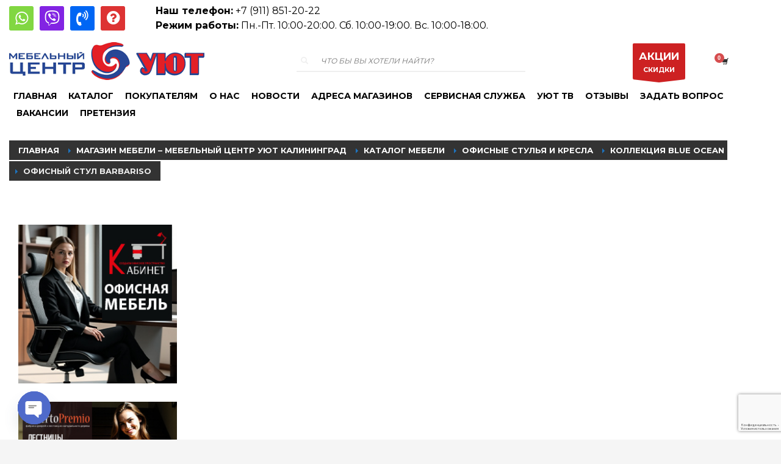

--- FILE ---
content_type: text/html; charset=UTF-8
request_url: https://www.baltic-mebel.ru/product/ofisnyj-stul-barbariso/
body_size: 50408
content:
<!DOCTYPE html>
<html dir="ltr" lang="ru-RU" prefix="og: https://ogp.me/ns#">
<head>
<meta charset="UTF-8"/>
<meta name="twitter:widgets:csp" content="on"/>
<link rel="profile" href="https://gmpg.org/xfn/11"/>
<link rel="pingback" href="https://www.baltic-mebel.ru/xmlrpc.php"/>

<title>Офисный стул BARBARISO в Калининграде, Советске, Гусеве, Балтийске, Светлогорске, Зеленоградске</title>
	<style>img:is([sizes="auto" i], [sizes^="auto," i]) { contain-intrinsic-size: 3000px 1500px }</style>
	
		<!-- All in One SEO 4.7.8 - aioseo.com -->
	<meta name="description" content="Офисный стул BARBARISO поддержит спину в здоровом положении и сделает работу из дома ещё комфортнее. Купить мебель не дорого в Калининграде, Советске, Гусеве, Балтийске, Светлогорске, Зеленоградске" />
	<meta name="robots" content="max-image-preview:large" />
	<meta name="keywords" content="стул +офисный +компьютерный +купить +недорого +калининграде +зеленоградске +балтийске +гусеве +советске +светлогорске" />
	<link rel="canonical" href="https://www.baltic-mebel.ru/product/ofisnyj-stul-barbariso/" />
	<meta name="generator" content="All in One SEO (AIOSEO) 4.7.8" />
		<meta property="og:locale" content="ru_RU" />
		<meta property="og:site_name" content="Мебельный центр Уют - Мебель в Калининграде" />
		<meta property="og:type" content="article" />
		<meta property="og:title" content="Офисный стул BARBARISO в Калининграде, Советске, Гусеве, Балтийске, Светлогорске, Зеленоградске" />
		<meta property="og:description" content="Офисный стул BARBARISO поддержит спину в здоровом положении и сделает работу из дома ещё комфортнее. Купить мебель не дорого в Калининграде, Советске, Гусеве, Балтийске, Светлогорске, Зеленоградске" />
		<meta property="og:url" content="https://www.baltic-mebel.ru/product/ofisnyj-stul-barbariso/" />
		<meta property="og:image" content="https://www.baltic-mebel.ru/wp-content/uploads/2022/07/Barbariso.webp" />
		<meta property="og:image:secure_url" content="https://www.baltic-mebel.ru/wp-content/uploads/2022/07/Barbariso.webp" />
		<meta property="og:image:width" content="500" />
		<meta property="og:image:height" content="500" />
		<meta property="article:tag" content="офисные стулья" />
		<meta property="article:tag" content="компьютерные стулья" />
		<meta property="article:published_time" content="2022-07-26T07:12:12+00:00" />
		<meta property="article:modified_time" content="2026-01-25T14:51:00+00:00" />
		<meta property="article:publisher" content="https://www.facebook.com/groups/baltic.mebel" />
		<meta name="twitter:card" content="summary" />
		<meta name="twitter:title" content="Офисный стул BARBARISO в Калининграде, Советске, Гусеве, Балтийске, Светлогорске, Зеленоградске" />
		<meta name="twitter:description" content="Офисный стул BARBARISO поддержит спину в здоровом положении и сделает работу из дома ещё комфортнее. Купить мебель не дорого в Калининграде, Советске, Гусеве, Балтийске, Светлогорске, Зеленоградске" />
		<meta name="twitter:image" content="https://www.baltic-mebel.ru/wp-content/uploads/2022/07/Barbariso.webp" />
		<script type="application/ld+json" class="aioseo-schema">
			{"@context":"https:\/\/schema.org","@graph":[{"@type":"BreadcrumbList","@id":"https:\/\/www.baltic-mebel.ru\/product\/ofisnyj-stul-barbariso\/#breadcrumblist","itemListElement":[{"@type":"ListItem","@id":"https:\/\/www.baltic-mebel.ru\/#listItem","position":1,"name":"\u0413\u043b\u0430\u0432\u043d\u0430\u044f \u0441\u0442\u0440\u0430\u043d\u0438\u0446\u0430","item":"https:\/\/www.baltic-mebel.ru\/","nextItem":{"@type":"ListItem","@id":"https:\/\/www.baltic-mebel.ru\/product\/ofisnyj-stul-barbariso\/#listItem","name":"\u041e\u0444\u0438\u0441\u043d\u044b\u0439 \u0441\u0442\u0443\u043b BARBARISO"}},{"@type":"ListItem","@id":"https:\/\/www.baltic-mebel.ru\/product\/ofisnyj-stul-barbariso\/#listItem","position":2,"name":"\u041e\u0444\u0438\u0441\u043d\u044b\u0439 \u0441\u0442\u0443\u043b BARBARISO","previousItem":{"@type":"ListItem","@id":"https:\/\/www.baltic-mebel.ru\/#listItem","name":"\u0413\u043b\u0430\u0432\u043d\u0430\u044f \u0441\u0442\u0440\u0430\u043d\u0438\u0446\u0430"}}]},{"@type":"ItemPage","@id":"https:\/\/www.baltic-mebel.ru\/product\/ofisnyj-stul-barbariso\/#itempage","url":"https:\/\/www.baltic-mebel.ru\/product\/ofisnyj-stul-barbariso\/","name":"\u041e\u0444\u0438\u0441\u043d\u044b\u0439 \u0441\u0442\u0443\u043b BARBARISO \u0432 \u041a\u0430\u043b\u0438\u043d\u0438\u043d\u0433\u0440\u0430\u0434\u0435, \u0421\u043e\u0432\u0435\u0442\u0441\u043a\u0435, \u0413\u0443\u0441\u0435\u0432\u0435, \u0411\u0430\u043b\u0442\u0438\u0439\u0441\u043a\u0435, \u0421\u0432\u0435\u0442\u043b\u043e\u0433\u043e\u0440\u0441\u043a\u0435, \u0417\u0435\u043b\u0435\u043d\u043e\u0433\u0440\u0430\u0434\u0441\u043a\u0435","description":"\u041e\u0444\u0438\u0441\u043d\u044b\u0439 \u0441\u0442\u0443\u043b BARBARISO \u043f\u043e\u0434\u0434\u0435\u0440\u0436\u0438\u0442 \u0441\u043f\u0438\u043d\u0443 \u0432 \u0437\u0434\u043e\u0440\u043e\u0432\u043e\u043c \u043f\u043e\u043b\u043e\u0436\u0435\u043d\u0438\u0438 \u0438 \u0441\u0434\u0435\u043b\u0430\u0435\u0442 \u0440\u0430\u0431\u043e\u0442\u0443 \u0438\u0437 \u0434\u043e\u043c\u0430 \u0435\u0449\u0451 \u043a\u043e\u043c\u0444\u043e\u0440\u0442\u043d\u0435\u0435. \u041a\u0443\u043f\u0438\u0442\u044c \u043c\u0435\u0431\u0435\u043b\u044c \u043d\u0435 \u0434\u043e\u0440\u043e\u0433\u043e \u0432 \u041a\u0430\u043b\u0438\u043d\u0438\u043d\u0433\u0440\u0430\u0434\u0435, \u0421\u043e\u0432\u0435\u0442\u0441\u043a\u0435, \u0413\u0443\u0441\u0435\u0432\u0435, \u0411\u0430\u043b\u0442\u0438\u0439\u0441\u043a\u0435, \u0421\u0432\u0435\u0442\u043b\u043e\u0433\u043e\u0440\u0441\u043a\u0435, \u0417\u0435\u043b\u0435\u043d\u043e\u0433\u0440\u0430\u0434\u0441\u043a\u0435","inLanguage":"ru-RU","isPartOf":{"@id":"https:\/\/www.baltic-mebel.ru\/#website"},"breadcrumb":{"@id":"https:\/\/www.baltic-mebel.ru\/product\/ofisnyj-stul-barbariso\/#breadcrumblist"},"image":{"@type":"ImageObject","url":"https:\/\/www.baltic-mebel.ru\/wp-content\/uploads\/2022\/07\/Barbariso.webp","@id":"https:\/\/www.baltic-mebel.ru\/product\/ofisnyj-stul-barbariso\/#mainImage","width":500,"height":500,"caption":"\u041e\u0444\u0438\u0441\u043d\u044b\u0439 \u0441\u0442\u0443\u043b \u0432 \u041a\u0430\u043b\u0438\u043d\u0438\u043d\u0433\u0440\u0430\u0434\u0435"},"primaryImageOfPage":{"@id":"https:\/\/www.baltic-mebel.ru\/product\/ofisnyj-stul-barbariso\/#mainImage"},"datePublished":"2022-07-26T10:12:12+03:00","dateModified":"2026-01-25T17:51:00+03:00"},{"@type":"Organization","@id":"https:\/\/www.baltic-mebel.ru\/#organization","name":"\u041c\u0435\u0431\u0435\u043b\u044c\u043d\u044b\u0439 \u0446\u0435\u043d\u0442\u0440 \u0423\u044e\u0442","description":"\u041c\u0435\u0431\u0435\u043b\u044c \u0432 \u041a\u0430\u043b\u0438\u043d\u0438\u043d\u0433\u0440\u0430\u0434\u0435 \u043a\u0443\u043f\u0438\u0442\u044c \u0432 \u00ab\u0423\u044e\u0442\u0435\u00bb. \u041e\u0444\u0438\u0446\u0438\u0430\u043b\u044c\u043d\u044b\u0439 \u0441\u0430\u0439\u0442 \u0438 \u043a\u0430\u0442\u0430\u043b\u043e\u0433 \u043c\u0435\u0431\u0435\u043b\u0438. \u041c\u0430\u0433\u0430\u0437\u0438\u043d\u044b \u043c\u0435\u0431\u0435\u043b\u0438 \u0432 \u041a\u0430\u043b\u0438\u043d\u0438\u043d\u0433\u0440\u0430\u0434\u0435, \u0421\u0432\u0435\u0442\u043b\u043e\u0433\u043e\u0440\u0441\u043a\u0435, \u0417\u0435\u043b\u0435\u043d\u043e\u0433\u0440\u0430\u0434\u0441\u043a\u0435, \u0421\u043e\u0432\u0435\u0442\u0441\u043a\u0435, \u0413\u0443\u0441\u0435\u0432\u0435, \u0411\u0430\u043b\u0442\u0438\u0439\u0441\u043a\u0435","url":"https:\/\/www.baltic-mebel.ru\/","telephone":"+79118512022","logo":{"@type":"ImageObject","url":"https:\/\/www.baltic-mebel.ru\/wp-content\/uploads\/2017\/01\/Uyut.gif","@id":"https:\/\/www.baltic-mebel.ru\/product\/ofisnyj-stul-barbariso\/#organizationLogo","width":400,"height":77,"caption":"\u041c\u0435\u0431\u0435\u043b\u044c\u043d\u044b\u0439 \u0446\u0435\u043d\u0442\u0440 \u0423\u044e\u0442"},"image":{"@id":"https:\/\/www.baltic-mebel.ru\/product\/ofisnyj-stul-barbariso\/#organizationLogo"},"sameAs":["https:\/\/www.instagram.com\/mebel_centr_uyt","https:\/\/www.youtube.com\/channel\/UC2-m6R__lXp8yiZWzRd6MnQ"]},{"@type":"WebSite","@id":"https:\/\/www.baltic-mebel.ru\/#website","url":"https:\/\/www.baltic-mebel.ru\/","name":"\u041c\u0435\u0431\u0435\u043b\u044c\u043d\u044b\u0439 \u0446\u0435\u043d\u0442\u0440 \u0423\u044e\u0442 - \u041c\u0435\u0431\u0435\u043b\u044c \u0432 \u041a\u0430\u043b\u0438\u043d\u0438\u043d\u0433\u0440\u0430\u0434\u0435 \u0438 \u043e\u0431\u043b\u0430\u0441\u0442\u0438","description":"\u041c\u0435\u0431\u0435\u043b\u044c \u0432 \u041a\u0430\u043b\u0438\u043d\u0438\u043d\u0433\u0440\u0430\u0434\u0435 \u043a\u0443\u043f\u0438\u0442\u044c \u0432 \u00ab\u0423\u044e\u0442\u0435\u00bb. \u041e\u0444\u0438\u0446\u0438\u0430\u043b\u044c\u043d\u044b\u0439 \u0441\u0430\u0439\u0442 \u0438 \u043a\u0430\u0442\u0430\u043b\u043e\u0433 \u043c\u0435\u0431\u0435\u043b\u0438. \u041c\u0430\u0433\u0430\u0437\u0438\u043d\u044b \u043c\u0435\u0431\u0435\u043b\u0438 \u0432 \u041a\u0430\u043b\u0438\u043d\u0438\u043d\u0433\u0440\u0430\u0434\u0435, \u0421\u0432\u0435\u0442\u043b\u043e\u0433\u043e\u0440\u0441\u043a\u0435, \u0417\u0435\u043b\u0435\u043d\u043e\u0433\u0440\u0430\u0434\u0441\u043a\u0435, \u0421\u043e\u0432\u0435\u0442\u0441\u043a\u0435, \u0413\u0443\u0441\u0435\u0432\u0435, \u0411\u0430\u043b\u0442\u0438\u0439\u0441\u043a\u0435","inLanguage":"ru-RU","publisher":{"@id":"https:\/\/www.baltic-mebel.ru\/#organization"}}]}
		</script>
		<!-- All in One SEO -->

<link rel='dns-prefetch' href='//cdn.linearicons.com' />
<link rel='dns-prefetch' href='//fonts.googleapis.com' />
<link rel="alternate" type="application/rss+xml" title="Мебельный центр Уют - Мебель в Калининграде и области &raquo; Лента" href="https://www.baltic-mebel.ru/feed/" />
<link rel="alternate" type="application/rss+xml" title="Мебельный центр Уют - Мебель в Калининграде и области &raquo; Лента комментариев" href="https://www.baltic-mebel.ru/comments/feed/" />
<link rel="alternate" type="application/rss+xml" title="Мебельный центр Уют - Мебель в Калининграде и области &raquo; Лента комментариев к &laquo;Офисный стул BARBARISO&raquo;" href="https://www.baltic-mebel.ru/product/ofisnyj-stul-barbariso/feed/" />
<script type="text/javascript">
/* <![CDATA[ */
window._wpemojiSettings = {"baseUrl":"https:\/\/s.w.org\/images\/core\/emoji\/16.0.1\/72x72\/","ext":".png","svgUrl":"https:\/\/s.w.org\/images\/core\/emoji\/16.0.1\/svg\/","svgExt":".svg","source":{"concatemoji":"https:\/\/www.baltic-mebel.ru\/wp-includes\/js\/wp-emoji-release.min.js?ver=6.8.3"}};
/*! This file is auto-generated */
!function(s,n){var o,i,e;function c(e){try{var t={supportTests:e,timestamp:(new Date).valueOf()};sessionStorage.setItem(o,JSON.stringify(t))}catch(e){}}function p(e,t,n){e.clearRect(0,0,e.canvas.width,e.canvas.height),e.fillText(t,0,0);var t=new Uint32Array(e.getImageData(0,0,e.canvas.width,e.canvas.height).data),a=(e.clearRect(0,0,e.canvas.width,e.canvas.height),e.fillText(n,0,0),new Uint32Array(e.getImageData(0,0,e.canvas.width,e.canvas.height).data));return t.every(function(e,t){return e===a[t]})}function u(e,t){e.clearRect(0,0,e.canvas.width,e.canvas.height),e.fillText(t,0,0);for(var n=e.getImageData(16,16,1,1),a=0;a<n.data.length;a++)if(0!==n.data[a])return!1;return!0}function f(e,t,n,a){switch(t){case"flag":return n(e,"\ud83c\udff3\ufe0f\u200d\u26a7\ufe0f","\ud83c\udff3\ufe0f\u200b\u26a7\ufe0f")?!1:!n(e,"\ud83c\udde8\ud83c\uddf6","\ud83c\udde8\u200b\ud83c\uddf6")&&!n(e,"\ud83c\udff4\udb40\udc67\udb40\udc62\udb40\udc65\udb40\udc6e\udb40\udc67\udb40\udc7f","\ud83c\udff4\u200b\udb40\udc67\u200b\udb40\udc62\u200b\udb40\udc65\u200b\udb40\udc6e\u200b\udb40\udc67\u200b\udb40\udc7f");case"emoji":return!a(e,"\ud83e\udedf")}return!1}function g(e,t,n,a){var r="undefined"!=typeof WorkerGlobalScope&&self instanceof WorkerGlobalScope?new OffscreenCanvas(300,150):s.createElement("canvas"),o=r.getContext("2d",{willReadFrequently:!0}),i=(o.textBaseline="top",o.font="600 32px Arial",{});return e.forEach(function(e){i[e]=t(o,e,n,a)}),i}function t(e){var t=s.createElement("script");t.src=e,t.defer=!0,s.head.appendChild(t)}"undefined"!=typeof Promise&&(o="wpEmojiSettingsSupports",i=["flag","emoji"],n.supports={everything:!0,everythingExceptFlag:!0},e=new Promise(function(e){s.addEventListener("DOMContentLoaded",e,{once:!0})}),new Promise(function(t){var n=function(){try{var e=JSON.parse(sessionStorage.getItem(o));if("object"==typeof e&&"number"==typeof e.timestamp&&(new Date).valueOf()<e.timestamp+604800&&"object"==typeof e.supportTests)return e.supportTests}catch(e){}return null}();if(!n){if("undefined"!=typeof Worker&&"undefined"!=typeof OffscreenCanvas&&"undefined"!=typeof URL&&URL.createObjectURL&&"undefined"!=typeof Blob)try{var e="postMessage("+g.toString()+"("+[JSON.stringify(i),f.toString(),p.toString(),u.toString()].join(",")+"));",a=new Blob([e],{type:"text/javascript"}),r=new Worker(URL.createObjectURL(a),{name:"wpTestEmojiSupports"});return void(r.onmessage=function(e){c(n=e.data),r.terminate(),t(n)})}catch(e){}c(n=g(i,f,p,u))}t(n)}).then(function(e){for(var t in e)n.supports[t]=e[t],n.supports.everything=n.supports.everything&&n.supports[t],"flag"!==t&&(n.supports.everythingExceptFlag=n.supports.everythingExceptFlag&&n.supports[t]);n.supports.everythingExceptFlag=n.supports.everythingExceptFlag&&!n.supports.flag,n.DOMReady=!1,n.readyCallback=function(){n.DOMReady=!0}}).then(function(){return e}).then(function(){var e;n.supports.everything||(n.readyCallback(),(e=n.source||{}).concatemoji?t(e.concatemoji):e.wpemoji&&e.twemoji&&(t(e.twemoji),t(e.wpemoji)))}))}((window,document),window._wpemojiSettings);
/* ]]> */
</script>
<link rel='stylesheet' id='font-awesome-css' href='https://www.baltic-mebel.ru/wp-content/plugins/advanced-product-labels-for-woocommerce/berocket/assets/css/font-awesome.min.css?ver=6.8.3' type='text/css' media='all' />
<link rel='stylesheet' id='berocket_products_label_style-css' href='https://www.baltic-mebel.ru/wp-content/plugins/advanced-product-labels-for-woocommerce/css/frontend.css?ver=1.2.9.2' type='text/css' media='all' />
<style id='berocket_products_label_style-inline-css' type='text/css'>

        .berocket_better_labels:before,
        .berocket_better_labels:after {
            clear: both;
            content: " ";
            display: block;
        }
        .berocket_better_labels.berocket_better_labels_image {
            position: absolute!important;
            top: 0px!important;
            bottom: 0px!important;
            left: 0px!important;
            right: 0px!important;
            pointer-events: none;
        }
        .berocket_better_labels.berocket_better_labels_image * {
            pointer-events: none;
        }
        .berocket_better_labels.berocket_better_labels_image img,
        .berocket_better_labels.berocket_better_labels_image .fa,
        .berocket_better_labels.berocket_better_labels_image .berocket_color_label,
        .berocket_better_labels.berocket_better_labels_image .berocket_image_background,
        .berocket_better_labels .berocket_better_labels_line .br_alabel,
        .berocket_better_labels .berocket_better_labels_line .br_alabel span {
            pointer-events: all;
        }
        .berocket_better_labels .berocket_color_label,
        .br_alabel .berocket_color_label {
            width: 100%;
            height: 100%;
            display: block;
        }
        .berocket_better_labels .berocket_better_labels_position_left {
            text-align:left;
            float: left;
            clear: left;
        }
        .berocket_better_labels .berocket_better_labels_position_center {
            text-align:center;
        }
        .berocket_better_labels .berocket_better_labels_position_right {
            text-align:right;
            float: right;
            clear: right;
        }
        .berocket_better_labels.berocket_better_labels_label {
            clear: both
        }
        .berocket_better_labels .berocket_better_labels_line {
            line-height: 1px;
        }
        .berocket_better_labels.berocket_better_labels_label .berocket_better_labels_line {
            clear: none;
        }
        .berocket_better_labels .berocket_better_labels_position_left .berocket_better_labels_line {
            clear: left;
        }
        .berocket_better_labels .berocket_better_labels_position_right .berocket_better_labels_line {
            clear: right;
        }
        .berocket_better_labels .berocket_better_labels_line .br_alabel {
            display: inline-block;
            position: relative;
            top: 0!important;
            left: 0!important;
            right: 0!important;
            line-height: 1px;
        }.berocket_better_labels .berocket_better_labels_position {
                display: flex;
                flex-direction: column;
            }
            .berocket_better_labels .berocket_better_labels_position.berocket_better_labels_position_left {
                align-items: start;
            }
            .berocket_better_labels .berocket_better_labels_position.berocket_better_labels_position_right {
                align-items: end;
            }
            .rtl .berocket_better_labels .berocket_better_labels_position.berocket_better_labels_position_left {
                align-items: end;
            }
            .rtl .berocket_better_labels .berocket_better_labels_position.berocket_better_labels_position_right {
                align-items: start;
            }
            .berocket_better_labels .berocket_better_labels_position.berocket_better_labels_position_center {
                align-items: center;
            }
            .berocket_better_labels .berocket_better_labels_position .berocket_better_labels_inline {
                display: flex;
                align-items: start;
            }
</style>
<link rel='stylesheet' id='zn_all_g_fonts-css' href='//fonts.googleapis.com/css?family=Montserrat%3Aregular%2C700%7COpen+Sans%3A300%2Cregular%2C600%2C700%2C800%7CFira+Sans%7CFira+Mono&#038;subset=latin%2Ccyrillic%2Ccyrillic-ext&#038;ver=6.8.3' type='text/css' media='all' />
<style id='wp-emoji-styles-inline-css' type='text/css'>

	img.wp-smiley, img.emoji {
		display: inline !important;
		border: none !important;
		box-shadow: none !important;
		height: 1em !important;
		width: 1em !important;
		margin: 0 0.07em !important;
		vertical-align: -0.1em !important;
		background: none !important;
		padding: 0 !important;
	}
</style>
<link rel='stylesheet' id='wp-block-library-css' href='https://www.baltic-mebel.ru/wp-includes/css/dist/block-library/style.min.css?ver=6.8.3' type='text/css' media='all' />
<style id='classic-theme-styles-inline-css' type='text/css'>
/*! This file is auto-generated */
.wp-block-button__link{color:#fff;background-color:#32373c;border-radius:9999px;box-shadow:none;text-decoration:none;padding:calc(.667em + 2px) calc(1.333em + 2px);font-size:1.125em}.wp-block-file__button{background:#32373c;color:#fff;text-decoration:none}
</style>
<style id='global-styles-inline-css' type='text/css'>
:root{--wp--preset--aspect-ratio--square: 1;--wp--preset--aspect-ratio--4-3: 4/3;--wp--preset--aspect-ratio--3-4: 3/4;--wp--preset--aspect-ratio--3-2: 3/2;--wp--preset--aspect-ratio--2-3: 2/3;--wp--preset--aspect-ratio--16-9: 16/9;--wp--preset--aspect-ratio--9-16: 9/16;--wp--preset--color--black: #000000;--wp--preset--color--cyan-bluish-gray: #abb8c3;--wp--preset--color--white: #ffffff;--wp--preset--color--pale-pink: #f78da7;--wp--preset--color--vivid-red: #cf2e2e;--wp--preset--color--luminous-vivid-orange: #ff6900;--wp--preset--color--luminous-vivid-amber: #fcb900;--wp--preset--color--light-green-cyan: #7bdcb5;--wp--preset--color--vivid-green-cyan: #00d084;--wp--preset--color--pale-cyan-blue: #8ed1fc;--wp--preset--color--vivid-cyan-blue: #0693e3;--wp--preset--color--vivid-purple: #9b51e0;--wp--preset--gradient--vivid-cyan-blue-to-vivid-purple: linear-gradient(135deg,rgba(6,147,227,1) 0%,rgb(155,81,224) 100%);--wp--preset--gradient--light-green-cyan-to-vivid-green-cyan: linear-gradient(135deg,rgb(122,220,180) 0%,rgb(0,208,130) 100%);--wp--preset--gradient--luminous-vivid-amber-to-luminous-vivid-orange: linear-gradient(135deg,rgba(252,185,0,1) 0%,rgba(255,105,0,1) 100%);--wp--preset--gradient--luminous-vivid-orange-to-vivid-red: linear-gradient(135deg,rgba(255,105,0,1) 0%,rgb(207,46,46) 100%);--wp--preset--gradient--very-light-gray-to-cyan-bluish-gray: linear-gradient(135deg,rgb(238,238,238) 0%,rgb(169,184,195) 100%);--wp--preset--gradient--cool-to-warm-spectrum: linear-gradient(135deg,rgb(74,234,220) 0%,rgb(151,120,209) 20%,rgb(207,42,186) 40%,rgb(238,44,130) 60%,rgb(251,105,98) 80%,rgb(254,248,76) 100%);--wp--preset--gradient--blush-light-purple: linear-gradient(135deg,rgb(255,206,236) 0%,rgb(152,150,240) 100%);--wp--preset--gradient--blush-bordeaux: linear-gradient(135deg,rgb(254,205,165) 0%,rgb(254,45,45) 50%,rgb(107,0,62) 100%);--wp--preset--gradient--luminous-dusk: linear-gradient(135deg,rgb(255,203,112) 0%,rgb(199,81,192) 50%,rgb(65,88,208) 100%);--wp--preset--gradient--pale-ocean: linear-gradient(135deg,rgb(255,245,203) 0%,rgb(182,227,212) 50%,rgb(51,167,181) 100%);--wp--preset--gradient--electric-grass: linear-gradient(135deg,rgb(202,248,128) 0%,rgb(113,206,126) 100%);--wp--preset--gradient--midnight: linear-gradient(135deg,rgb(2,3,129) 0%,rgb(40,116,252) 100%);--wp--preset--font-size--small: 13px;--wp--preset--font-size--medium: 20px;--wp--preset--font-size--large: 36px;--wp--preset--font-size--x-large: 42px;--wp--preset--spacing--20: 0.44rem;--wp--preset--spacing--30: 0.67rem;--wp--preset--spacing--40: 1rem;--wp--preset--spacing--50: 1.5rem;--wp--preset--spacing--60: 2.25rem;--wp--preset--spacing--70: 3.38rem;--wp--preset--spacing--80: 5.06rem;--wp--preset--shadow--natural: 6px 6px 9px rgba(0, 0, 0, 0.2);--wp--preset--shadow--deep: 12px 12px 50px rgba(0, 0, 0, 0.4);--wp--preset--shadow--sharp: 6px 6px 0px rgba(0, 0, 0, 0.2);--wp--preset--shadow--outlined: 6px 6px 0px -3px rgba(255, 255, 255, 1), 6px 6px rgba(0, 0, 0, 1);--wp--preset--shadow--crisp: 6px 6px 0px rgba(0, 0, 0, 1);}:where(.is-layout-flex){gap: 0.5em;}:where(.is-layout-grid){gap: 0.5em;}body .is-layout-flex{display: flex;}.is-layout-flex{flex-wrap: wrap;align-items: center;}.is-layout-flex > :is(*, div){margin: 0;}body .is-layout-grid{display: grid;}.is-layout-grid > :is(*, div){margin: 0;}:where(.wp-block-columns.is-layout-flex){gap: 2em;}:where(.wp-block-columns.is-layout-grid){gap: 2em;}:where(.wp-block-post-template.is-layout-flex){gap: 1.25em;}:where(.wp-block-post-template.is-layout-grid){gap: 1.25em;}.has-black-color{color: var(--wp--preset--color--black) !important;}.has-cyan-bluish-gray-color{color: var(--wp--preset--color--cyan-bluish-gray) !important;}.has-white-color{color: var(--wp--preset--color--white) !important;}.has-pale-pink-color{color: var(--wp--preset--color--pale-pink) !important;}.has-vivid-red-color{color: var(--wp--preset--color--vivid-red) !important;}.has-luminous-vivid-orange-color{color: var(--wp--preset--color--luminous-vivid-orange) !important;}.has-luminous-vivid-amber-color{color: var(--wp--preset--color--luminous-vivid-amber) !important;}.has-light-green-cyan-color{color: var(--wp--preset--color--light-green-cyan) !important;}.has-vivid-green-cyan-color{color: var(--wp--preset--color--vivid-green-cyan) !important;}.has-pale-cyan-blue-color{color: var(--wp--preset--color--pale-cyan-blue) !important;}.has-vivid-cyan-blue-color{color: var(--wp--preset--color--vivid-cyan-blue) !important;}.has-vivid-purple-color{color: var(--wp--preset--color--vivid-purple) !important;}.has-black-background-color{background-color: var(--wp--preset--color--black) !important;}.has-cyan-bluish-gray-background-color{background-color: var(--wp--preset--color--cyan-bluish-gray) !important;}.has-white-background-color{background-color: var(--wp--preset--color--white) !important;}.has-pale-pink-background-color{background-color: var(--wp--preset--color--pale-pink) !important;}.has-vivid-red-background-color{background-color: var(--wp--preset--color--vivid-red) !important;}.has-luminous-vivid-orange-background-color{background-color: var(--wp--preset--color--luminous-vivid-orange) !important;}.has-luminous-vivid-amber-background-color{background-color: var(--wp--preset--color--luminous-vivid-amber) !important;}.has-light-green-cyan-background-color{background-color: var(--wp--preset--color--light-green-cyan) !important;}.has-vivid-green-cyan-background-color{background-color: var(--wp--preset--color--vivid-green-cyan) !important;}.has-pale-cyan-blue-background-color{background-color: var(--wp--preset--color--pale-cyan-blue) !important;}.has-vivid-cyan-blue-background-color{background-color: var(--wp--preset--color--vivid-cyan-blue) !important;}.has-vivid-purple-background-color{background-color: var(--wp--preset--color--vivid-purple) !important;}.has-black-border-color{border-color: var(--wp--preset--color--black) !important;}.has-cyan-bluish-gray-border-color{border-color: var(--wp--preset--color--cyan-bluish-gray) !important;}.has-white-border-color{border-color: var(--wp--preset--color--white) !important;}.has-pale-pink-border-color{border-color: var(--wp--preset--color--pale-pink) !important;}.has-vivid-red-border-color{border-color: var(--wp--preset--color--vivid-red) !important;}.has-luminous-vivid-orange-border-color{border-color: var(--wp--preset--color--luminous-vivid-orange) !important;}.has-luminous-vivid-amber-border-color{border-color: var(--wp--preset--color--luminous-vivid-amber) !important;}.has-light-green-cyan-border-color{border-color: var(--wp--preset--color--light-green-cyan) !important;}.has-vivid-green-cyan-border-color{border-color: var(--wp--preset--color--vivid-green-cyan) !important;}.has-pale-cyan-blue-border-color{border-color: var(--wp--preset--color--pale-cyan-blue) !important;}.has-vivid-cyan-blue-border-color{border-color: var(--wp--preset--color--vivid-cyan-blue) !important;}.has-vivid-purple-border-color{border-color: var(--wp--preset--color--vivid-purple) !important;}.has-vivid-cyan-blue-to-vivid-purple-gradient-background{background: var(--wp--preset--gradient--vivid-cyan-blue-to-vivid-purple) !important;}.has-light-green-cyan-to-vivid-green-cyan-gradient-background{background: var(--wp--preset--gradient--light-green-cyan-to-vivid-green-cyan) !important;}.has-luminous-vivid-amber-to-luminous-vivid-orange-gradient-background{background: var(--wp--preset--gradient--luminous-vivid-amber-to-luminous-vivid-orange) !important;}.has-luminous-vivid-orange-to-vivid-red-gradient-background{background: var(--wp--preset--gradient--luminous-vivid-orange-to-vivid-red) !important;}.has-very-light-gray-to-cyan-bluish-gray-gradient-background{background: var(--wp--preset--gradient--very-light-gray-to-cyan-bluish-gray) !important;}.has-cool-to-warm-spectrum-gradient-background{background: var(--wp--preset--gradient--cool-to-warm-spectrum) !important;}.has-blush-light-purple-gradient-background{background: var(--wp--preset--gradient--blush-light-purple) !important;}.has-blush-bordeaux-gradient-background{background: var(--wp--preset--gradient--blush-bordeaux) !important;}.has-luminous-dusk-gradient-background{background: var(--wp--preset--gradient--luminous-dusk) !important;}.has-pale-ocean-gradient-background{background: var(--wp--preset--gradient--pale-ocean) !important;}.has-electric-grass-gradient-background{background: var(--wp--preset--gradient--electric-grass) !important;}.has-midnight-gradient-background{background: var(--wp--preset--gradient--midnight) !important;}.has-small-font-size{font-size: var(--wp--preset--font-size--small) !important;}.has-medium-font-size{font-size: var(--wp--preset--font-size--medium) !important;}.has-large-font-size{font-size: var(--wp--preset--font-size--large) !important;}.has-x-large-font-size{font-size: var(--wp--preset--font-size--x-large) !important;}
:where(.wp-block-post-template.is-layout-flex){gap: 1.25em;}:where(.wp-block-post-template.is-layout-grid){gap: 1.25em;}
:where(.wp-block-columns.is-layout-flex){gap: 2em;}:where(.wp-block-columns.is-layout-grid){gap: 2em;}
:root :where(.wp-block-pullquote){font-size: 1.5em;line-height: 1.6;}
</style>
<link rel='stylesheet' id='avatar-manager-css' href='https://www.baltic-mebel.ru/wp-content/plugins/avatar-manager/assets/css/avatar-manager.min.css?ver=1.2.1' type='text/css' media='all' />
<link rel='stylesheet' id='bg_rutube_styles-css' href='https://www.baltic-mebel.ru/wp-content/plugins/bg-rutube-embed/css/bg_rutube.css?ver=1.6.3' type='text/css' media='all' />
<link rel='stylesheet' id='chaty-front-css-css' href='https://www.baltic-mebel.ru/wp-content/plugins/chaty/css/chaty-front.min.css?ver=3.3.41692101373' type='text/css' media='all' />
<link rel='stylesheet' id='contact-form-7-css' href='https://www.baltic-mebel.ru/wp-content/plugins/contact-form-7/includes/css/styles.css?ver=6.0.3' type='text/css' media='all' />
<link rel='stylesheet' id='embedpress-style-css' href='https://www.baltic-mebel.ru/wp-content/plugins/embedpress/assets/css/embedpress.css?ver=6.8.3' type='text/css' media='all' />
<link rel='stylesheet' id='photoswipe-css' href='https://www.baltic-mebel.ru/wp-content/plugins/woocommerce/assets/css/photoswipe/photoswipe.min.css?ver=10.2.3' type='text/css' media='all' />
<link rel='stylesheet' id='photoswipe-default-skin-css' href='https://www.baltic-mebel.ru/wp-content/plugins/woocommerce/assets/css/photoswipe/default-skin/default-skin.min.css?ver=10.2.3' type='text/css' media='all' />
<link rel='stylesheet' id='woocommerce-layout-css' href='https://www.baltic-mebel.ru/wp-content/plugins/woocommerce/assets/css/woocommerce-layout.css?ver=10.2.3' type='text/css' media='all' />
<link rel='stylesheet' id='woocommerce-smallscreen-css' href='https://www.baltic-mebel.ru/wp-content/plugins/woocommerce/assets/css/woocommerce-smallscreen.css?ver=10.2.3' type='text/css' media='only screen and (max-width: 767px)' />
<link rel='stylesheet' id='woocommerce-general-css' href='https://www.baltic-mebel.ru/wp-content/plugins/woocommerce/assets/css/woocommerce.css?ver=10.2.3' type='text/css' media='all' />
<style id='woocommerce-inline-inline-css' type='text/css'>
.woocommerce form .form-row .required { visibility: visible; }
</style>
<link rel='stylesheet' id='brands-styles-css' href='https://www.baltic-mebel.ru/wp-content/plugins/woocommerce/assets/css/brands.css?ver=10.2.3' type='text/css' media='all' />
<link rel='stylesheet' id='kallyas-styles-css' href='https://www.baltic-mebel.ru/wp-content/themes/kallyas/style.css?ver=4.18.1' type='text/css' media='all' />
<link rel='stylesheet' id='th-bootstrap-styles-css' href='https://www.baltic-mebel.ru/wp-content/themes/kallyas/css/bootstrap.min.css?ver=4.18.1' type='text/css' media='all' />
<link rel='stylesheet' id='th-theme-template-styles-css' href='https://www.baltic-mebel.ru/wp-content/themes/kallyas/css/template.min.css?ver=4.18.1' type='text/css' media='all' />
<link rel='stylesheet' id='woocommerce-overrides-css' href='https://www.baltic-mebel.ru/wp-content/themes/kallyas/css/plugins/kl-woocommerce.css?ver=4.18.1' type='text/css' media='all' />
<link rel='stylesheet' id='heateor_sss_frontend_css-css' href='https://www.baltic-mebel.ru/wp-content/plugins/sassy-social-share/public/css/sassy-social-share-public.css?ver=3.3.70' type='text/css' media='all' />
<style id='heateor_sss_frontend_css-inline-css' type='text/css'>
.heateor_sss_button_instagram span.heateor_sss_svg,a.heateor_sss_instagram span.heateor_sss_svg{background:radial-gradient(circle at 30% 107%,#fdf497 0,#fdf497 5%,#fd5949 45%,#d6249f 60%,#285aeb 90%)}.heateor_sss_horizontal_sharing .heateor_sss_svg,.heateor_sss_standard_follow_icons_container .heateor_sss_svg{color:#fff;border-width:0px;border-style:solid;border-color:transparent}.heateor_sss_horizontal_sharing .heateorSssTCBackground{color:#666}.heateor_sss_horizontal_sharing span.heateor_sss_svg:hover,.heateor_sss_standard_follow_icons_container span.heateor_sss_svg:hover{border-color:transparent;}.heateor_sss_vertical_sharing span.heateor_sss_svg,.heateor_sss_floating_follow_icons_container span.heateor_sss_svg{color:#fff;border-width:0px;border-style:solid;border-color:transparent;}.heateor_sss_vertical_sharing .heateorSssTCBackground{color:#666;}.heateor_sss_vertical_sharing span.heateor_sss_svg:hover,.heateor_sss_floating_follow_icons_container span.heateor_sss_svg:hover{border-color:transparent;}@media screen and (max-width:783px) {.heateor_sss_vertical_sharing{display:none!important}}
</style>
<link rel='stylesheet' id='zion-frontend-css' href='https://www.baltic-mebel.ru/wp-content/themes/kallyas/framework/zion-builder/assets/css/znb_frontend.css?ver=1.0.29' type='text/css' media='all' />
<link rel='stylesheet' id='16101-layout.css-css' href='//www.baltic-mebel.ru/wp-content/uploads/zion-builder/cache/16101-layout.css?ver=560c3327673199f38230b27b826e8f80' type='text/css' media='all' />
<link rel='stylesheet' id='dashicons-css' href='https://www.baltic-mebel.ru/wp-includes/css/dashicons.min.css?ver=6.8.3' type='text/css' media='all' />
<link rel='stylesheet' id='popup-maker-site-css' href='//www.baltic-mebel.ru/wp-content/uploads/pum/pum-site-styles.css?generated=1750957144&#038;ver=1.20.3' type='text/css' media='all' />
<link rel='stylesheet' id='kallyas-child-css' href='https://www.baltic-mebel.ru/wp-content/themes/kallyas-child/style.css?ver=4.18.1' type='text/css' media='all' />
<link rel='stylesheet' id='wpmm-frontend-css' href='https://www.baltic-mebel.ru/wp-content/plugins/wp-mega-menu-pro/css/style.css?ver=1' type='text/css' media='all' />
<link rel='stylesheet' id='wpmm-dynamic-css-css' href='https://www.baltic-mebel.ru/wp-content/plugins/wp-mega-menu-pro/wpmm-dynamic-css/template-dynamic_style.css?timestamp=1770112182&#038;ver=6.8.3' type='text/css' media='all' />
<link rel='stylesheet' id='wpmm-default-responsive-stylesheet-css' href='https://www.baltic-mebel.ru/wp-content/plugins/wp-mega-menu-pro/css/default-responsive.css?ver=1' type='text/css' media='all' />
<link rel='stylesheet' id='wpmm-custom-theme-css' href='https://www.baltic-mebel.ru/wp-content/plugins/wp-mega-menu-pro/wpmm-dynamic-css/wpmm-custom-theme.css?timestamp=1770112182&#038;ver=1' type='text/css' media='all' />
<link rel='stylesheet' id='wpmm-extra-custom-css' href='https://www.baltic-mebel.ru/wp-content/plugins/wp-mega-menu-pro/wpmm-dynamic-css/wpmm-extra-custom.css?timestamp=1770112182&#038;ver=1' type='text/css' media='all' />
<link rel='stylesheet' id='th-theme-print-stylesheet-css' href='https://www.baltic-mebel.ru/wp-content/themes/kallyas/css/print.css?ver=4.18.1' type='text/css' media='print' />
<link rel='stylesheet' id='th-theme-options-styles-css' href='//www.baltic-mebel.ru/wp-content/uploads/zn_dynamic.css?ver=1760006708' type='text/css' media='all' />
<link rel='stylesheet' id='wpmm-animate-css-css' href='https://www.baltic-mebel.ru/wp-content/plugins/wp-mega-menu-pro/css/animate.css?ver=2.1.5' type='text/css' media='all' />
<link rel='stylesheet' id='wpmm-colorbox-css' href='https://www.baltic-mebel.ru/wp-content/plugins/wp-mega-menu-pro/css/colorbox.css?ver=2.1.5' type='text/css' media='all' />
<link rel='stylesheet' id='wpmm-frontwalker-stylesheet-css' href='https://www.baltic-mebel.ru/wp-content/plugins/wp-mega-menu-pro/css/frontend_walker.css?ver=2.1.5' type='text/css' media='all' />
<link rel='stylesheet' id='wpmm-google-fonts-style-css' href='//fonts.googleapis.com/css?family=Open+Sans%3A400%2C300%2C300italic%2C400italic%2C600%2C600italic%2C700&#038;ver=6.8.3' type='text/css' media='all' />
<link rel='stylesheet' id='wpmm-bxslider-style-css' href='https://www.baltic-mebel.ru/wp-content/plugins/wp-mega-menu-pro/css/jquery.bxslider.css?ver=2.1.5' type='text/css' media='all' />
<link rel='stylesheet' id='wpmegamenu-linecon-css-css' href='https://www.baltic-mebel.ru/wp-content/plugins/wp-mega-menu-pro/css/wpmm-icons/linecon.css?ver=2.1.5' type='text/css' media='all' />
<link rel='stylesheet' id='wpmegamenu-genericons-css' href='https://www.baltic-mebel.ru/wp-content/plugins/wp-mega-menu-pro/css/wpmm-icons/genericons.css?ver=6.8.3' type='text/css' media='all' />
<link rel='stylesheet' id='wpmegamenu-icomoon-css' href='https://www.baltic-mebel.ru/wp-content/plugins/wp-mega-menu-pro/css/wpmm-icons/icomoon.css?ver=6.8.3' type='text/css' media='all' />
<link rel='stylesheet' id='wpmegamenu-icon-picker-fontawesome-css' href='https://www.baltic-mebel.ru/wp-content/plugins/wp-mega-menu-pro/css/wpmm-icons/fontawesome.css?ver=6.8.3' type='text/css' media='all' />
<link rel='stylesheet' id='wpmegamenu-icon-picker-fa-solid-css' href='https://www.baltic-mebel.ru/wp-content/plugins/wp-mega-menu-pro/css/wpmm-icons/fa-solid.css?ver=6.8.3' type='text/css' media='all' />
<link rel='stylesheet' id='wpmegamenu-icon-picker-fa-regular-css' href='https://www.baltic-mebel.ru/wp-content/plugins/wp-mega-menu-pro/css/wpmm-icons/fa-regular.css?ver=6.8.3' type='text/css' media='all' />
<link rel='stylesheet' id='wpmegamenu-icon-picker-fa-brands-css' href='https://www.baltic-mebel.ru/wp-content/plugins/wp-mega-menu-pro/css/wpmm-icons/fa-brands.css?ver=6.8.3' type='text/css' media='all' />
<link rel='stylesheet' id='wpmegamenu-font-awesome-style-css' href='https://www.baltic-mebel.ru/wp-content/plugins/wp-mega-menu-pro/css/wpmm-icons/font-awesome.min.css?ver=2.1.5' type='text/css' media='all' />
<link rel='stylesheet' id='wpmegamenu-linearicons-css' href='https://cdn.linearicons.com/free/1.0.0/icon-font.min.css?ver=6.8.3' type='text/css' media='all' />
<link rel='stylesheet' id='wpmegamenu-themify-css' href='https://www.baltic-mebel.ru/wp-content/plugins/wp-mega-menu-pro/css/wpmm-icons/themify-icons.css?ver=6.8.3' type='text/css' media='all' />
<script type="text/javascript" src="https://www.baltic-mebel.ru/wp-includes/js/jquery/jquery.min.js?ver=3.7.1" id="jquery-core-js"></script>
<script type="text/javascript" src="https://www.baltic-mebel.ru/wp-includes/js/jquery/jquery-migrate.min.js?ver=3.4.1" id="jquery-migrate-js"></script>
<script type="text/javascript" src="https://www.baltic-mebel.ru/wp-content/plugins/avatar-manager/assets/js/avatar-manager.min.js?ver=1.2.1" id="avatar-manager-js"></script>
<script type="text/javascript" src="https://www.baltic-mebel.ru/wp-content/plugins/woocommerce/assets/js/jquery-blockui/jquery.blockUI.min.js?ver=2.7.0-wc.10.2.3" id="jquery-blockui-js" defer="defer" data-wp-strategy="defer"></script>
<script type="text/javascript" id="wc-add-to-cart-js-extra">
/* <![CDATA[ */
var wc_add_to_cart_params = {"ajax_url":"\/wp-admin\/admin-ajax.php","wc_ajax_url":"\/?wc-ajax=%%endpoint%%","i18n_view_cart":"\u041f\u0440\u043e\u0441\u043c\u043e\u0442\u0440 \u043a\u043e\u0440\u0437\u0438\u043d\u044b","cart_url":"https:\/\/www.baltic-mebel.ru\/cart\/","is_cart":"","cart_redirect_after_add":"no"};
/* ]]> */
</script>
<script type="text/javascript" src="https://www.baltic-mebel.ru/wp-content/plugins/woocommerce/assets/js/frontend/add-to-cart.min.js?ver=10.2.3" id="wc-add-to-cart-js" defer="defer" data-wp-strategy="defer"></script>
<script type="text/javascript" src="https://www.baltic-mebel.ru/wp-content/plugins/woocommerce/assets/js/flexslider/jquery.flexslider.min.js?ver=2.7.2-wc.10.2.3" id="flexslider-js" defer="defer" data-wp-strategy="defer"></script>
<script type="text/javascript" src="https://www.baltic-mebel.ru/wp-content/plugins/woocommerce/assets/js/photoswipe/photoswipe.min.js?ver=4.1.1-wc.10.2.3" id="photoswipe-js" defer="defer" data-wp-strategy="defer"></script>
<script type="text/javascript" src="https://www.baltic-mebel.ru/wp-content/plugins/woocommerce/assets/js/photoswipe/photoswipe-ui-default.min.js?ver=4.1.1-wc.10.2.3" id="photoswipe-ui-default-js" defer="defer" data-wp-strategy="defer"></script>
<script type="text/javascript" id="wc-single-product-js-extra">
/* <![CDATA[ */
var wc_single_product_params = {"i18n_required_rating_text":"\u041f\u043e\u0436\u0430\u043b\u0443\u0439\u0441\u0442\u0430, \u043f\u043e\u0441\u0442\u0430\u0432\u044c\u0442\u0435 \u043e\u0446\u0435\u043d\u043a\u0443","i18n_rating_options":["1 \u0438\u0437 5 \u0437\u0432\u0451\u0437\u0434","2 \u0438\u0437 5 \u0437\u0432\u0451\u0437\u0434","3 \u0438\u0437 5 \u0437\u0432\u0451\u0437\u0434","4 \u0438\u0437 5 \u0437\u0432\u0451\u0437\u0434","5 \u0438\u0437 5 \u0437\u0432\u0451\u0437\u0434"],"i18n_product_gallery_trigger_text":"\u041f\u0440\u043e\u0441\u043c\u043e\u0442\u0440 \u0433\u0430\u043b\u0435\u0440\u0435\u0438 \u0438\u0437\u043e\u0431\u0440\u0430\u0436\u0435\u043d\u0438\u0439 \u0432 \u043f\u043e\u043b\u043d\u043e\u044d\u043a\u0440\u0430\u043d\u043d\u043e\u043c \u0440\u0435\u0436\u0438\u043c\u0435","review_rating_required":"yes","flexslider":{"rtl":false,"animation":"slide","smoothHeight":true,"directionNav":false,"controlNav":"thumbnails","slideshow":false,"animationSpeed":500,"animationLoop":false,"allowOneSlide":false},"zoom_enabled":"","zoom_options":[],"photoswipe_enabled":"1","photoswipe_options":{"shareEl":false,"closeOnScroll":false,"history":false,"hideAnimationDuration":0,"showAnimationDuration":0},"flexslider_enabled":"1"};
/* ]]> */
</script>
<script type="text/javascript" src="https://www.baltic-mebel.ru/wp-content/plugins/woocommerce/assets/js/frontend/single-product.min.js?ver=10.2.3" id="wc-single-product-js" defer="defer" data-wp-strategy="defer"></script>
<script type="text/javascript" src="https://www.baltic-mebel.ru/wp-content/plugins/woocommerce/assets/js/js-cookie/js.cookie.min.js?ver=2.1.4-wc.10.2.3" id="js-cookie-js" defer="defer" data-wp-strategy="defer"></script>
<script type="text/javascript" id="woocommerce-js-extra">
/* <![CDATA[ */
var woocommerce_params = {"ajax_url":"\/wp-admin\/admin-ajax.php","wc_ajax_url":"\/?wc-ajax=%%endpoint%%","i18n_password_show":"\u041f\u043e\u043a\u0430\u0437\u0430\u0442\u044c \u043f\u0430\u0440\u043e\u043b\u044c","i18n_password_hide":"\u0421\u043a\u0440\u044b\u0442\u044c \u043f\u0430\u0440\u043e\u043b\u044c"};
/* ]]> */
</script>
<script type="text/javascript" src="https://www.baltic-mebel.ru/wp-content/plugins/woocommerce/assets/js/frontend/woocommerce.min.js?ver=10.2.3" id="woocommerce-js" defer="defer" data-wp-strategy="defer"></script>
<script type="text/javascript" src="https://www.baltic-mebel.ru/wp-content/plugins/wp-mega-menu-pro/js/jquery.bxslider.min.js?ver=2.1.5" id="wpmm-jquery-bxslider-min-js"></script>
<script type="text/javascript" src="https://www.baltic-mebel.ru/wp-content/plugins/wp-mega-menu-pro/js/jquery.actual.js?ver=2.1.5" id="wp_megamenu_actual_scripts-js"></script>
<script type="text/javascript" src="https://www.baltic-mebel.ru/wp-content/plugins/wp-mega-menu-pro/js/jquery.colorbox.js?ver=2.1.5" id="wp_megamenu_colorbox-js"></script>
<script type="text/javascript" src="https://www.baltic-mebel.ru/wp-content/plugins/wp-mega-menu-pro/js/jquery.validate.js?ver=2.1.5" id="wp_megamenu_validate_scripts-js"></script>
<script type="text/javascript" id="wpmm_ajax-auth-script-js-extra">
/* <![CDATA[ */
var wp_megamenu_ajax_auth_object = {"ajaxurl":"https:\/\/www.baltic-mebel.ru\/wp-admin\/admin-ajax.php","redirecturl":"https:\/\/www.baltic-mebel.ru","loadingmessage":"Sending user info, please wait..."};
/* ]]> */
</script>
<script type="text/javascript" src="https://www.baltic-mebel.ru/wp-content/plugins/wp-mega-menu-pro/js/ajax-auth-script.js?ver=2.1.5" id="wpmm_ajax-auth-script-js"></script>
<script type="text/javascript" src="https://cdn.linearicons.com/free/1.0.0/svgembedder.min.js?ver=6.8.3" id="wpmegamenu-linearicons-js"></script>
<link rel="https://api.w.org/" href="https://www.baltic-mebel.ru/wp-json/" /><link rel="alternate" title="JSON" type="application/json" href="https://www.baltic-mebel.ru/wp-json/wp/v2/product/16101" /><link rel="EditURI" type="application/rsd+xml" title="RSD" href="https://www.baltic-mebel.ru/xmlrpc.php?rsd" />
<meta name="generator" content="WordPress 6.8.3" />
<meta name="generator" content="WooCommerce 10.2.3" />
<link rel='shortlink' href='https://www.baltic-mebel.ru/?p=16101' />
<link rel="alternate" title="oEmbed (JSON)" type="application/json+oembed" href="https://www.baltic-mebel.ru/wp-json/oembed/1.0/embed?url=https%3A%2F%2Fwww.baltic-mebel.ru%2Fproduct%2Fofisnyj-stul-barbariso%2F" />
<link rel="alternate" title="oEmbed (XML)" type="text/xml+oembed" href="https://www.baltic-mebel.ru/wp-json/oembed/1.0/embed?url=https%3A%2F%2Fwww.baltic-mebel.ru%2Fproduct%2Fofisnyj-stul-barbariso%2F&#038;format=xml" />
<style>.product .images {position: relative;}</style><meta name="ti-site-data" content="eyJyIjoiMTowITc6MCEzMDowIiwibyI6Imh0dHBzOlwvXC93d3cuYmFsdGljLW1lYmVsLnJ1XC93cC1hZG1pblwvYWRtaW4tYWpheC5waHA/YWN0aW9uPXRpX29ubGluZV91c2Vyc19nb29nbGUmcD0lMkZwcm9kdWN0JTJGb2Zpc255ai1zdHVsLWJhcmJhcmlzbyUyRiJ9" />		<meta name="theme-color"
			  content="#1e73be">
				<meta name="viewport" content="width=device-width, initial-scale=1, maximum-scale=1"/>
		
		<!--[if lte IE 8]>
		<script type="text/javascript">
			var $buoop = {
				vs: {i: 10, f: 25, o: 12.1, s: 7, n: 9}
			};

			$buoop.ol = window.onload;

			window.onload = function () {
				try {
					if ($buoop.ol) {
						$buoop.ol()
					}
				}
				catch (e) {
				}

				var e = document.createElement("script");
				e.setAttribute("type", "text/javascript");
				e.setAttribute("src", "https://browser-update.org/update.js");
				document.body.appendChild(e);
			};
		</script>
		<![endif]-->

		<!-- for IE6-8 support of HTML5 elements -->
		<!--[if lt IE 9]>
		<script src="//html5shim.googlecode.com/svn/trunk/html5.js"></script>
		<![endif]-->
		
	<!-- Fallback for animating in viewport -->
	<noscript>
		<style type="text/css" media="screen">
			.zn-animateInViewport {visibility: visible;}
		</style>
	</noscript>
		<noscript><style>.woocommerce-product-gallery{ opacity: 1 !important; }</style></noscript>
	<meta name="generator" content="Elementor 3.15.3; features: e_dom_optimization, e_optimized_assets_loading, e_optimized_css_loading, additional_custom_breakpoints; settings: css_print_method-external, google_font-enabled, font_display-swap">
<link rel="icon" href="https://www.baltic-mebel.ru/wp-content/uploads/2017/02/cropped-uyut03-32x32.png" sizes="32x32" />
<link rel="icon" href="https://www.baltic-mebel.ru/wp-content/uploads/2017/02/cropped-uyut03-192x192.png" sizes="192x192" />
<link rel="apple-touch-icon" href="https://www.baltic-mebel.ru/wp-content/uploads/2017/02/cropped-uyut03-180x180.png" />
<meta name="msapplication-TileImage" content="https://www.baltic-mebel.ru/wp-content/uploads/2017/02/cropped-uyut03-270x270.png" />
		<style type="text/css" id="wp-custom-css">
			/*лейблы старт*/

.archive .woocommerce ul.products li.product .product-list-item.prod-layout-classic .kw-details {
	position: static;	
}
.berocket_better_labels .berocket_better_labels_line .br_alabel span {
	width: 40px;
	height: 60px;
}

/*лейблы стоп*/

.latest_posts-wgt .zn-sidebar-widget-title {
	display: none;
}

.site-footer .contact-details {
    background-image: none;
}

#totop {
    top: 75%;
}

.header-search .header-search-button {
    height: 55px;
    width: 55px;
    text-align: center;
    line-height: 55px;
    font-size: 39px;
}

.kl-blog-post-img.full-width {
    margin-bottom: 25px;
    display: none;
}




.widgettitle {
	  color: #f00;
    margin: 10px 10px 15px;
}

div.widget.widget_meta>ul a, div.widget.widget_pages>ul a, div.widget ul.menu li a, div.widget ul.pagenav li a {
    color: #000000;
}

button, input, optgroup, select, textarea {
    font-family: Montserrat;
}

.wpcf7-form-control:not(.wpcf7-checkbox):not(.wpcf7-radio) {
    font-size: 18px;
}

div.widget ul.menu li a::before, div.widget ul.pagenav li a::before {
    background: transparent;
    
}

.post_details.kl-blog-post-details.kl-font-alt {
    display: none;
}

em.post-details.element-scheme__faded.latest_posts-details {
    display: none;
}

div#sidebar-widget-eluid866144ed {
    padding-left: 0;
}

.site-header .siteheader-container {
    width: 1470px;
}


@media screen and (max-width: 600px) {
  .zn_sidebar {
    display: none;
}
.zn_pb_wrapper .eluid62478f7c.page-subheader {
    min-height: 14px;
    background: #e0e0e0;
}
.page-subheader {
    background-color: inherit!important;
}

@media (max-width: 480px){
.header-search .header-search-button {
    height: 40px!important;
    width: 35px!important;
    display: flex;
    font-size: 25px!important;
    justify-content: center;
    align-items: center;
	}
}

/*header*/

.site-header .siteheader-container {
    max-width: 1470px;
    width: auto;
}	
	
.main-nav>ul>.menu-item>a {
	font-weight: 700;		
}
/*@media screen and (min-width: 992px){
	.chaser {    background: rgba(0,0,0,1);}
	.chaser-main-menu li a {
		color: #fff !important;
	}
	.chaser-main-menu li ul {
    background: rgba(0,0,0,.35)  !important;

}
}*/

	

	
	
/*мобильная версия*/	
	
/*@media (max-width: 768px){
	.site-logo-anch {
		text-align: left;	
	}
}*/

.woocommerce ul.products li.product .product-list-item.prod-layout-classic .kw-actions a {
		display: none;
}

.wpcf7-form-control:not(.wpcf7-checkbox):not(.wpcf7-radio {
	margin-bottom: 20px !important;		
}	
	
.heateor_sss_sharing_title {
	margin-bottom: 20px;
}

.form__texarea {
	max-height: 150px !important;
}

	
	/* страница 404*/
.eluid6a2f8990  {
	padding-top: 0 !important;	
	padding-bottom: 0 !important;
}
	
	


	
		</style>
		</head>

<body data-rsssl=1  class="wp-singular product-template-default single single-product postid-16101 wp-theme-kallyas wp-child-theme-kallyas-child theme-kallyas woocommerce woocommerce-page woocommerce-no-js zn-wc-pages-classic kl-follow-menu kl-skin--light elementor-default elementor-kit-53293" itemscope="itemscope" itemtype="https://schema.org/WebPage" >


			<div class="support_panel support-panel" id="sliding_panel">
				<div class="support-panel-close js-toggle-class" data-targets="#sliding_panel,#open_sliding_panel" data-target-classes="is-opened,is-toggled" data-multiple-targets="">&times;</div>				<div class="container support-panel-container">
					<div id="text-1" class="widget support-panel-widget widget_text">			<div class="textwidget">			<div class="row">
				<div class="col-sm-9">
					<h4 class="m_title">Как купить</h4>
					<div class="m_content how_to_shop">
						<div class="row">
							<div class="col-sm-4">
								<span class="number">1</span> Выберите мебель из каталога.
							</div>
							<div class="col-sm-4">
								<span class="number">2</span> Добавьте в корзину мебель, которую Вам нужно приобрести.
							</div>
							<div class="col-sm-4">
								<span class="number">3</span> Перейдите в Корзину, чтобы оформить заказ.
							</div>
						</div>
						<p>Если у Вас возникли проблемы, пожалуйста, сообщите нам об этом по электронной почте servis@baltic-mebel.ru. Спасибо!</p>
					</div><!-- end how to shop steps -->
				</div>
				<div class="col-sm-3">
					<h4 class="m_title">Часы работы магазина</h4>
					<div class="m_content">
					Пн-Пт 10:00 - 20:00<br>
					Сб. 10:00 - 19:00
<br>
					ВС. 10:00 - 18:00<br>
					Добро пожаловать в Мебельный центр Уют!
					</div>
				</div>
			</div></div>
		</div><div id="woocommerce_product_search-4" class="widget support-panel-widget woocommerce widget_product_search"><h3 class="widgettitle title support-panel-widgettitle">Поиск мебели</h3>
<div class=" kl-gensearch--light">
	<form method="get" class="woocommerce-product-search gensearch__form" action="https://www.baltic-mebel.ru/">
		<label class="screen-reader-text" for="s">Search for:</label>
		<input type="search" class="search-field inputbox gensearch__input" placeholder="Например, диван&hellip;" value="" name="s" id="s" title="Search for:" />
		<button type="submit" value="Search" class="gensearch__submit glyphicon glyphicon-search"></button>
		<input type="hidden" name="post_type" value="product" />
	</form>
</div>
</div>				</div>
			</div><!--// end #sliding_panel.support_panel -->
			<div class="login_register_stuff">		<!-- Login/Register Modal forms - hidden by default to be opened through modal -->
			<div id="login_panel" class="loginbox-popup auth-popup mfp-hide">
				<div class="inner-container login-panel auth-popup-panel">
					<h3 class="m_title_ext auth-popup-title" itemprop="alternativeHeadline" >ВХОД НА САЙТ</h3>
					<form id="login_form" name="login_form" method="post" class="zn_form_login znhg-ajax-login-form" action="https://www.baltic-mebel.ru/wp-login.php">

						<div class="zn_form_login-result"></div>

						<div class="form-group kl-fancy-form">
							<input type="text" id="kl-username" name="log" class="form-control inputbox kl-fancy-form-input kl-fw-input"
								   placeholder="без пробелов латинскими буквами"/>
							<label class="kl-font-alt kl-fancy-form-label">ИМЯ ПОЛЬЗОВАТЕЛЯ</label>
						</div>

						<div class="form-group kl-fancy-form">
							<input type="password" id="kl-password" name="pwd" class="form-control inputbox kl-fancy-form-input kl-fw-input"
								   placeholder="введите пароль"/>
							<label class="kl-font-alt kl-fancy-form-label">ПАРОЛЬ</label>
						</div>

						
						<label class="zn_remember auth-popup-remember" for="kl-rememberme">
							<input type="checkbox" name="rememberme" id="kl-rememberme" value="forever" class="auth-popup-remember-chb"/>
							Запомнить меня						</label>

						<input type="submit" id="login" name="submit_button" class="btn zn_sub_button btn-fullcolor btn-md"
							   value="ВОЙТИ"/>

						<input type="hidden" value="login" class="" name="zn_form_action"/>
						<input type="hidden" value="zn_do_login" class="" name="action"/>

						<div class="links auth-popup-links">
														<a href="#forgot_panel" class="kl-login-box auth-popup-link">FORGOT YOUR PASSWORD?</a>
						</div>
					</form>
				</div>
			</div>
		<!-- end login panel -->
				<div id="forgot_panel" class="loginbox-popup auth-popup forgot-popup mfp-hide">
			<div class="inner-container forgot-panel auth-popup-panel">
				<h3 class="m_title m_title_ext text-custom auth-popup-title" itemprop="alternativeHeadline" >FORGOT YOUR DETAILS?</h3>
				<form id="forgot_form" name="login_form" method="post" class="zn_form_lost_pass" action="https://www.baltic-mebel.ru/my-account/lost-password/">
					<div class="zn_form_login-result"></div>
					<div class="form-group kl-fancy-form">
						<input type="text" id="forgot-email" name="user_login" class="form-control inputbox kl-fancy-form-input kl-fw-input" placeholder="..."/>
						<label class="kl-font-alt kl-fancy-form-label">USERNAME OR EMAIL</label>
					</div>
					<input type="hidden" name="wc_reset_password" value="true">
					<input type="hidden" id="_wpnonce" name="_wpnonce" value="c191b50063" /><input type="hidden" name="_wp_http_referer" value="/product/ofisnyj-stul-barbariso/" />					<div class="form-group">
						<input type="submit" id="recover" name="submit" class="btn btn-block zn_sub_button btn-fullcolor btn-md" value="SEND MY DETAILS!"/>
					</div>
					<div class="links auth-popup-links">
						<a href="#login_panel" class="kl-login-box auth-popup-link">AAH, WAIT, I REMEMBER NOW!</a>
					</div>
				</form>
			</div>
		</div><!-- end forgot pwd. panel -->
		</div><!-- end login register stuff -->		<div id="fb-root"></div>
		<script>(function (d, s, id) {
			var js, fjs = d.getElementsByTagName(s)[0];
			if (d.getElementById(id)) {return;}
			js = d.createElement(s); js.id = id;
			js.src = "https://connect.facebook.net/en_US/sdk.js#xfbml=1&version=v3.0";
			fjs.parentNode.insertBefore(js, fjs);
		}(document, 'script', 'facebook-jssdk'));</script>
		

<div id="page_wrapper">

<header id="header" class="site-header  style10 cta_button  header--follow   headerstyle-xs--image_color  sticky-resize headerstyle--image_color site-header--relative nav-th--light sheader-sh--default"  data-original-sticky-textscheme="sh--default"  role="banner" itemscope="itemscope" itemtype="https://schema.org/WPHeader" >
		<div class="site-header-wrapper sticky-top-area">

		<div class="site-header-top-wrapper topbar-style--default  sh--default">

			<div class="siteheader-container container">

				

	
	<div class="fxb-row site-header-row site-header-top ">

		<div class='fxb-col fxb fxb-start-x fxb-center-y fxb-basis-auto site-header-col-left site-header-top-left'>
			<ul class="sh-component social-icons sc--colored topnav navRight topnav-no-hdnav"><li class="topnav-li social-icons-li"><a href="https://wa.me/79118512022" data-zniconfam="fontello" data-zn_icon="" target="_blank" class="topnav-item social-icons-item scheader-icon-uf232" title="Whatsapp"></a></li><li class="topnav-li social-icons-li"><a href="viber://chat?number=%2B79118512022/" data-zniconfam="fontello" data-zn_icon="" target="_blank" class="topnav-item social-icons-item scheader-icon-ue800" title="Viber"></a></li><li class="topnav-li social-icons-li"><a href="" data-zniconfam="fontello" data-zn_icon="" target="_self" class="topnav-item social-icons-item scheader-icon-uf2a0" title="Заказать обратный звонок"></a></li><li class="topnav-li social-icons-li"><a href="" data-zniconfam="fontello" data-zn_icon="" target="_self" class="topnav-item social-icons-item scheader-icon-ue801" title="Задать вопрос"></a></li></ul><div class="sh-component kl-header-toptext kl-font-alt"><b>Наш телефон:</b> <a href="tel:+79118512022">+7 (911) 851-20-22</a><br><b>Режим работы:</b> Пн.-Пт. 10:00-20:00. Сб. 10:00-19:00. Вс. 10:00-18:00.</div>					</div>

		<div class='fxb-col fxb fxb-end-x fxb-center-y fxb-basis-auto site-header-col-right site-header-top-right'>
									<ul class="sh-component topnav navRight topnav--sliding-panel topnav-no-sc topnav-no-hdnav">
				<li class="topnav-li">
					<a href="#" id="open_sliding_panel" class="topnav-item open-sliding-panel js-toggle-class" data-target="#sliding_panel" data-target-class="is-opened">
						<i class="glyphicon glyphicon-remove-circle kl-icon-white"></i>
						<i class="glyphicon glyphicon-info-sign kl-icon-white visible-xs xs-icon"></i>
						<span class="hidden-xs">КАК КУПИТЬ</span>					</a>
				</li>
			</ul>
		<ul class="sh-component topnav navRight topnav--log topnav-no-sc topnav-no-hdnav"><li class="topnav-li"><a href="#login_panel" class="kl-login-box topnav-item"><i class="glyphicon glyphicon-log-in visible-xs xs-icon"></i><span class="hidden-xs">ВОЙТИ</span></a></li></ul>		</div>

	</div><!-- /.site-header-top -->

	

			</div>
		</div><!-- /.site-header-top-wrapper -->

		<div class="kl-top-header site-header-main-wrapper clearfix   fxb-sm-wrap sh--default">

			<div class="container siteheader-container ">

				<div class='fxb-col fxb-basis-auto'>

					

<div class="fxb-row site-header-row site-header-main ">

	<div class='fxb-col fxb fxb-start-x fxb-center-y fxb-basis-auto fxb-sm-full site-header-col-left site-header-main-left'>
				<div id="logo-container" class="logo-container   logosize--no zn-original-logo">
			<!-- Logo -->
			<h3 class='site-logo logo ' id='logo'><a href='https://www.baltic-mebel.ru/' class='site-logo-anch'><img class="logo-img site-logo-img" src="https://www.baltic-mebel.ru/wp-content/uploads/2017/01/Uyut.gif" width="320" height="62"  alt="Мебельный центр Уют - Мебель в Калининграде и области" title="Мебель в Калининграде купить в «Уюте». Официальный сайт и каталог мебели. Магазины мебели в Калининграде, Светлогорске, Зеленоградске, Советске, Гусеве, Балтийске" data-mobile-logo="https://www.baltic-mebel.ru/wp-content/uploads/2017/01/Uyut.gif" /></a></h3>			<!-- InfoCard -->
					</div>

			</div>

	<div class='fxb-col fxb fxb-center-x fxb-center-y fxb-basis-auto site-header-col-center site-header-main-center'>
		
		<div id="search" class="sh-component header-search headsearch--bord">

			<a href="#" class="searchBtn header-search-button">
				<span class="glyphicon glyphicon-search kl-icon-white"></span>
			</a>

			<div class="search-container header-search-container">
				
<form id="searchform" class="gensearch__form" action="https://www.baltic-mebel.ru/" method="get">
	<input id="s" name="s" value="" class="inputbox gensearch__input" type="text" placeholder="ЧТО БЫ ВЫ ХОТЕЛИ НАЙТИ?" />
	<button type="submit" id="searchsubmit" value="go" class="gensearch__submit glyphicon glyphicon-search"></button>
	        <input type="hidden" name="post_type" value="product">
    </form>			</div>
		</div>

			</div>

	<div class='fxb-col fxb fxb-end-x fxb-center-y fxb-basis-auto site-header-col-right site-header-main-right'>

		<div class='fxb-col fxb fxb-end-x fxb-center-y fxb-basis-auto site-header-main-right-top'>
						<a href="/product-category/katalog-mebeli/skidki-na-mebel"  id="ctabutton"  class="sh-component ctabutton kl-cta-ribbon " title="Акции и скидки на мебель в Калининграде и области" target="_self"  itemprop="url" ><strong>АКЦИИ</strong>СКИДКИ<svg version="1.1" class="trisvg" xmlns="http://www.w3.org/2000/svg" xmlns:xlink="http://www.w3.org/1999/xlink" x="0px" y="0px" preserveAspectRatio="none" width="14px" height="5px" viewBox="0 0 14.017 5.006" enable-background="new 0 0 14.017 5.006" xml:space="preserve"><path fill-rule="evenodd" clip-rule="evenodd" d="M14.016,0L7.008,5.006L0,0H14.016z"></path></svg></a>			<ul class="sh-component topnav navLeft topnav--cart topnav-no-sc topnav-no-hdnav">
				<li class="drop topnav-drop topnav-li">
					
					<a id="mycartbtn" class="kl-cart-button topnav-item kl-cart--" href="https://www.baltic-mebel.ru/cart/" title="Посмотреть Вашу корзину">
								<i class="glyphicon glyphicon-shopping-cart kl-cart-icon flipX-icon xs-icon" data-count="0"></i>
	<span class="hidden-xs hidden-sm hidden-md">КОРЗИНА</span>					</a>

					<div class="pPanel topnav-drop-panel topnav--cart-panel u-trans-all-2s">
						<div class="inner topnav-drop-panel-inner topnav--cart-panel-inner cart-container">
							<div class="widget_shopping_cart_content">No products in cart.</div>
						</div>
					</div>
				</li>
			</ul>
					</div>

		
	</div>

</div><!-- /.site-header-main -->


				</div>

							</div><!-- /.siteheader-container -->

		</div><!-- /.site-header-main-wrapper -->

		
<div class="kl-main-header site-header-bottom-wrapper clearfix  sh--default">

	<div class="container siteheader-container">

		
				<div class="fxb-row site-header-row site-header-bottom ">


			<div class='fxb-col fxb fxb-start-x fxb-center-y fxb-basis-auto site-header-col-left site-header-bottom-left'>
						<div class="sh-component main-menu-wrapper" role="navigation" itemscope="itemscope" itemtype="https://schema.org/SiteNavigationElement" >

					<div class="zn-res-menuwrapper">
			<a href="#" class="zn-res-trigger zn-menuBurger zn-menuBurger--3--s zn-menuBurger--anim1 " id="zn-res-trigger">
				<span></span>
				<span></span>
				<span></span>
			</a>
		</div><!-- end responsive menu -->
		<div id="main-menu" class="main-nav mainnav--sidepanel mainnav--active-text mainnav--pointer-dash nav-mm--light zn_mega_wrapper "><ul id="menu-glavnoe-menyu" class="main-menu main-menu-nav zn_mega_menu "><li id="menu-item-1028" class="main-menu-item menu-item menu-item-type-custom menu-item-object-custom menu-item-1028  main-menu-item-top  menu-item-even menu-item-depth-0"><a href="/" class=" main-menu-link main-menu-link-top"><span>ГЛАВНАЯ</span></a></li>
<li id="menu-item-26321" class="main-menu-item menu-item menu-item-type-custom menu-item-object-custom menu-item-has-children menu-item-26321  main-menu-item-top  menu-item-even menu-item-depth-0"><a href="/katalog-mebeli" class=" main-menu-link main-menu-link-top"><span>КАТАЛОГ</span></a>
<ul class="sub-menu clearfix">
	<li id="menu-item-1134" class="main-menu-item menu-item menu-item-type-taxonomy menu-item-object-product_cat current-product-ancestor current-menu-parent current-product-parent menu-item-1134  main-menu-item-sub  menu-item-odd menu-item-depth-1"><a href="https://www.baltic-mebel.ru/product-category/katalog-mebeli/skidki-na-mebel/" class=" main-menu-link main-menu-link-sub"><span>АКЦИИ &#8211; СКИДКИ НА МЕБЕЛЬ</span></a></li>
	<li id="menu-item-1151" class="main-menu-item menu-item menu-item-type-taxonomy menu-item-object-product_cat menu-item-has-children menu-item-1151  main-menu-item-sub  menu-item-odd menu-item-depth-1"><a href="https://www.baltic-mebel.ru/product-category/katalog-mebeli/mebel-dlja-gostinyh/" class=" main-menu-link main-menu-link-sub"><span>МЕБЕЛЬ ДЛЯ ГОСТИНЫХ</span></a>
	<ul class="sub-menu clearfix">
		<li id="menu-item-1157" class="main-menu-item menu-item menu-item-type-taxonomy menu-item-object-product_cat menu-item-has-children menu-item-1157  main-menu-item-sub main-menu-item-sub-sub menu-item-even menu-item-depth-2"><a href="https://www.baltic-mebel.ru/product-category/katalog-mebeli/mjagkaja-mebel/" class=" main-menu-link main-menu-link-sub"><span>МЯГКАЯ МЕБЕЛЬ</span></a>
		<ul class="sub-menu clearfix">
			<li id="menu-item-47538" class="main-menu-item menu-item menu-item-type-custom menu-item-object-custom menu-item-47538  main-menu-item-sub main-menu-item-sub-sub menu-item-odd menu-item-depth-3"><a href="/product-category/katalog-mebeli/nabor-mebeli/" class=" main-menu-link main-menu-link-sub"><span>КОМПЛЕКТЫ МЯГКОЙ МЕБЕЛИ</span></a></li>
			<li id="menu-item-47546" class="main-menu-item menu-item menu-item-type-custom menu-item-object-custom menu-item-47546  main-menu-item-sub main-menu-item-sub-sub menu-item-odd menu-item-depth-3"><a href="/product-category/katalog-mebeli/mebel-iz-bambuka/myagkaya-mebel-iz-bambuka/" class=" main-menu-link main-menu-link-sub"><span>МЯГКАЯ МЕБЕЛЬ ИЗ БАМБУКА</span></a></li>
			<li id="menu-item-47539" class="main-menu-item menu-item menu-item-type-custom menu-item-object-custom menu-item-47539  main-menu-item-sub main-menu-item-sub-sub menu-item-odd menu-item-depth-3"><a href="/product-category/katalog-mebeli/divany-uglovye/" class=" main-menu-link main-menu-link-sub"><span>УГЛОВЫЕ ДИВАНЫ</span></a></li>
			<li id="menu-item-47540" class="main-menu-item menu-item menu-item-type-custom menu-item-object-custom menu-item-47540  main-menu-item-sub main-menu-item-sub-sub menu-item-odd menu-item-depth-3"><a href="/product-category/katalog-mebeli/divany-pryamye/" class=" main-menu-link main-menu-link-sub"><span>ПРЯМЫЕ ДИВАНЫ</span></a></li>
			<li id="menu-item-47541" class="main-menu-item menu-item menu-item-type-custom menu-item-object-custom menu-item-47541  main-menu-item-sub main-menu-item-sub-sub menu-item-odd menu-item-depth-3"><a href="/product-category/katalog-mebeli/pryamye-divany/" class=" main-menu-link main-menu-link-sub"><span>ДИВАНЫ ЕВРОКНИЖКИ</span></a></li>
			<li id="menu-item-47542" class="main-menu-item menu-item menu-item-type-custom menu-item-object-custom menu-item-47542  main-menu-item-sub main-menu-item-sub-sub menu-item-odd menu-item-depth-3"><a href="/product-category/katalog-mebeli/divany-knizhki/" class=" main-menu-link main-menu-link-sub"><span>ДИВАНЫ КНИЖКИ</span></a></li>
			<li id="menu-item-47543" class="main-menu-item menu-item menu-item-type-custom menu-item-object-custom menu-item-47543  main-menu-item-sub main-menu-item-sub-sub menu-item-odd menu-item-depth-3"><a href="/product-category/katalog-mebeli/divany-tahty/" class=" main-menu-link main-menu-link-sub"><span>ДИВАНЫ ТАХТЫ</span></a></li>
			<li id="menu-item-47544" class="main-menu-item menu-item menu-item-type-custom menu-item-object-custom menu-item-47544  main-menu-item-sub main-menu-item-sub-sub menu-item-odd menu-item-depth-3"><a href="/product-category/katalog-mebeli/kresla/" class=" main-menu-link main-menu-link-sub"><span>КРЕСЛА</span></a></li>
			<li id="menu-item-47545" class="main-menu-item menu-item menu-item-type-custom menu-item-object-custom menu-item-47545  main-menu-item-sub main-menu-item-sub-sub menu-item-odd menu-item-depth-3"><a href="/product-category/katalog-mebeli/pufy/" class=" main-menu-link main-menu-link-sub"><span>ПУФЫ</span></a></li>
		</ul>
</li>
		<li id="menu-item-1168" class="main-menu-item menu-item menu-item-type-taxonomy menu-item-object-product_cat menu-item-1168  main-menu-item-sub main-menu-item-sub-sub menu-item-even menu-item-depth-2"><a href="https://www.baltic-mebel.ru/product-category/katalog-mebeli/stenki/" class=" main-menu-link main-menu-link-sub"><span>СТЕНКИ</span></a></li>
		<li id="menu-item-47550" class="main-menu-item menu-item menu-item-type-custom menu-item-object-custom menu-item-47550  main-menu-item-sub main-menu-item-sub-sub menu-item-even menu-item-depth-2"><a href="/product-category/katalog-mebeli/mebel-iz-bambuka/stoly-i-stulja-iz-bambuka/" class=" main-menu-link main-menu-link-sub"><span>СТОЛЫ И СТУЛЬЯ ИЗ БАМБУКА</span></a></li>
		<li id="menu-item-47551" class="main-menu-item menu-item menu-item-type-custom menu-item-object-custom menu-item-47551  main-menu-item-sub main-menu-item-sub-sub menu-item-even menu-item-depth-2"><a href="/product-category/katalog-mebeli/tumby-pod-tv/" class=" main-menu-link main-menu-link-sub"><span>ТУМБЫ ПОД ТВ</span></a></li>
		<li id="menu-item-2644" class="main-menu-item menu-item menu-item-type-taxonomy menu-item-object-product_cat menu-item-2644  main-menu-item-sub main-menu-item-sub-sub menu-item-even menu-item-depth-2"><a href="https://www.baltic-mebel.ru/product-category/katalog-mebeli/knizhnye-shkafy-shkafy-dlya-posudy-servanty/" class=" main-menu-link main-menu-link-sub"><span>КНИЖНЫЕ ШКАФЫ, ШКАФЫ ДЛЯ ПОСУДЫ, СЕРВАНТЫ</span></a></li>
		<li id="menu-item-1142" class="main-menu-item menu-item menu-item-type-taxonomy menu-item-object-product_cat menu-item-1142  main-menu-item-sub main-menu-item-sub-sub menu-item-even menu-item-depth-2"><a href="https://www.baltic-mebel.ru/product-category/katalog-mebeli/zhurnalnye-stoliki/" class=" main-menu-link main-menu-link-sub"><span>ЖУРНАЛЬНЫЕ СТОЛИКИ</span></a></li>
		<li id="menu-item-1167" class="main-menu-item menu-item menu-item-type-taxonomy menu-item-object-product_cat menu-item-1167  main-menu-item-sub main-menu-item-sub-sub menu-item-even menu-item-depth-2"><a href="https://www.baltic-mebel.ru/product-category/katalog-mebeli/stellazhi/" class=" main-menu-link main-menu-link-sub"><span>СТЕЛЛАЖИ</span></a></li>
		<li id="menu-item-26104" class="main-menu-item menu-item menu-item-type-taxonomy menu-item-object-product_cat menu-item-26104  main-menu-item-sub main-menu-item-sub-sub menu-item-even menu-item-depth-2"><a href="https://www.baltic-mebel.ru/product-category/katalog-mebeli/kresla-kachalki/" class=" main-menu-link main-menu-link-sub"><span>КРЕСЛА-КАЧАЛКИ</span></a></li>
		<li id="menu-item-2811" class="main-menu-item menu-item menu-item-type-taxonomy menu-item-object-product_cat menu-item-2811  main-menu-item-sub main-menu-item-sub-sub menu-item-even menu-item-depth-2"><a href="https://www.baltic-mebel.ru/product-category/katalog-mebeli/mebel-dlja-stolovoj/" class=" main-menu-link main-menu-link-sub"><span>МЕБЕЛЬ ДЛЯ СТОЛОВОЙ</span></a></li>
		<li id="menu-item-47552" class="main-menu-item menu-item menu-item-type-custom menu-item-object-custom menu-item-47552  main-menu-item-sub main-menu-item-sub-sub menu-item-even menu-item-depth-2"><a href="/product-category/katalog-mebeli/penaly/" class=" main-menu-link main-menu-link-sub"><span>ПЕНАЛЫ</span></a></li>
	</ul>
</li>
	<li id="menu-item-24962" class="main-menu-item menu-item menu-item-type-taxonomy menu-item-object-product_cat menu-item-has-children menu-item-24962  main-menu-item-sub  menu-item-odd menu-item-depth-1"><a href="https://www.baltic-mebel.ru/product-category/katalog-mebeli/kuhni/" class=" main-menu-link main-menu-link-sub"><span>МЕБЕЛЬ ДЛЯ КУХНИ</span></a>
	<ul class="sub-menu clearfix">
		<li id="menu-item-47555" class="main-menu-item menu-item menu-item-type-custom menu-item-object-custom menu-item-47555  main-menu-item-sub main-menu-item-sub-sub menu-item-even menu-item-depth-2"><a href="/product-category/katalog-mebeli/kuhonnye-ugolki/" class=" main-menu-link main-menu-link-sub"><span>КУХОННЫЕ УГОЛКИ</span></a></li>
		<li id="menu-item-1169" class="main-menu-item menu-item menu-item-type-taxonomy menu-item-object-product_cat menu-item-1169  main-menu-item-sub main-menu-item-sub-sub menu-item-even menu-item-depth-2"><a href="https://www.baltic-mebel.ru/product-category/katalog-mebeli/stoly-i-stulja-iz-dereva/" class=" main-menu-link main-menu-link-sub"><span>СТОЛЫ И СТУЛЬЯ ИЗ ДЕРЕВА</span></a></li>
		<li id="menu-item-1166" class="main-menu-item menu-item menu-item-type-taxonomy menu-item-object-product_cat menu-item-1166  main-menu-item-sub main-menu-item-sub-sub menu-item-even menu-item-depth-2"><a href="https://www.baltic-mebel.ru/product-category/katalog-mebeli/stekljannye-stoly-i-stulja/" class=" main-menu-link main-menu-link-sub"><span>СТОЛЫ ИЗ СТЕКЛА И СТУЛЬЯ</span></a></li>
		<li id="menu-item-1136" class="main-menu-item menu-item menu-item-type-taxonomy menu-item-object-product_cat menu-item-1136  main-menu-item-sub main-menu-item-sub-sub menu-item-even menu-item-depth-2"><a href="https://www.baltic-mebel.ru/product-category/katalog-mebeli/barnye-stulja/" class=" main-menu-link main-menu-link-sub"><span>БАРНЫЕ СТУЛЬЯ</span></a></li>
	</ul>
</li>
	<li id="menu-item-1165" class="main-menu-item menu-item menu-item-type-taxonomy menu-item-object-product_cat menu-item-has-children menu-item-1165  main-menu-item-sub  menu-item-odd menu-item-depth-1"><a href="https://www.baltic-mebel.ru/product-category/mebel-v-spalnyu/spalni/" class=" main-menu-link main-menu-link-sub"><span>МЕБЕЛЬ ДЛЯ СПАЛЬНИ</span></a>
	<ul class="sub-menu clearfix">
		<li id="menu-item-1146" class="main-menu-item menu-item menu-item-type-taxonomy menu-item-object-product_cat menu-item-1146  main-menu-item-sub main-menu-item-sub-sub menu-item-even menu-item-depth-2"><a href="https://www.baltic-mebel.ru/product-category/mebel-v-spalnyu/krovati/" class=" main-menu-link main-menu-link-sub"><span>КРОВАТИ</span></a></li>
		<li id="menu-item-47556" class="main-menu-item menu-item menu-item-type-custom menu-item-object-custom menu-item-47556  main-menu-item-sub main-menu-item-sub-sub menu-item-even menu-item-depth-2"><a href="/product-category/katalog-mebeli/mebel-iz-bambuka/krovati-iz-bambuka/" class=" main-menu-link main-menu-link-sub"><span>КРОВАТИ ИЗ БАМБУКА</span></a></li>
		<li id="menu-item-1144" class="main-menu-item menu-item menu-item-type-taxonomy menu-item-object-product_cat menu-item-1144  main-menu-item-sub main-menu-item-sub-sub menu-item-even menu-item-depth-2"><a href="https://www.baltic-mebel.ru/product-category/katalog-mebeli/komody/" class=" main-menu-link main-menu-link-sub"><span>КОМОДЫ</span></a></li>
		<li id="menu-item-47557" class="main-menu-item menu-item menu-item-type-custom menu-item-object-custom menu-item-47557  main-menu-item-sub main-menu-item-sub-sub menu-item-even menu-item-depth-2"><a href="/product-category/katalog-mebeli/mebel-iz-bambuka/komody-iz-bambuka/" class=" main-menu-link main-menu-link-sub"><span>КОМОДЫ ИЗ БАМБУКА</span></a></li>
		<li id="menu-item-47558" class="main-menu-item menu-item menu-item-type-custom menu-item-object-custom menu-item-47558  main-menu-item-sub main-menu-item-sub-sub menu-item-even menu-item-depth-2"><a href="/product-category/katalog-mebeli/spalni/tualetnye-stoliki/" class=" main-menu-link main-menu-link-sub"><span>ТУАЛЕТНЫЕ СТОЛИКИ</span></a></li>
		<li id="menu-item-47559" class="main-menu-item menu-item menu-item-type-custom menu-item-object-custom menu-item-47559  main-menu-item-sub main-menu-item-sub-sub menu-item-even menu-item-depth-2"><a href="/product-category/katalog-mebeli/spalni/prikrovatnye-tumby/" class=" main-menu-link main-menu-link-sub"><span>ПРИКРОВАТНЫЕ ТУМБЫ</span></a></li>
		<li id="menu-item-47560" class="main-menu-item menu-item menu-item-type-custom menu-item-object-custom menu-item-47560  main-menu-item-sub main-menu-item-sub-sub menu-item-even menu-item-depth-2"><a href="/product-category/katalog-mebeli/mebel-iz-bambuka/prikrovatnye-tumby-mebel-iz-bambuka/" class=" main-menu-link main-menu-link-sub"><span>ПРИКРОВАТНЫЕ ТУМБЫ ИЗ БАМБУКА</span></a></li>
		<li id="menu-item-1163" class="main-menu-item menu-item menu-item-type-taxonomy menu-item-object-product_cat menu-item-1163  main-menu-item-sub main-menu-item-sub-sub menu-item-even menu-item-depth-2"><a href="https://www.baltic-mebel.ru/product-category/katalog-mebeli/raskladushki/" class=" main-menu-link main-menu-link-sub"><span>РАСКЛАДУШКИ</span></a></li>
		<li id="menu-item-1149" class="main-menu-item menu-item menu-item-type-taxonomy menu-item-object-product_cat menu-item-1149  main-menu-item-sub main-menu-item-sub-sub menu-item-even menu-item-depth-2"><a href="https://www.baltic-mebel.ru/product-category/mebel-v-spalnyu/matracy/" class=" main-menu-link main-menu-link-sub"><span>МАТРАЦЫ</span></a></li>
	</ul>
</li>
	<li id="menu-item-1162" class="main-menu-item menu-item menu-item-type-taxonomy menu-item-object-product_cat menu-item-has-children menu-item-1162  main-menu-item-sub  menu-item-odd menu-item-depth-1"><a href="https://www.baltic-mebel.ru/product-category/katalog-mebeli/prihozhie/" class=" main-menu-link main-menu-link-sub"><span>МЕБЕЛЬ ДЛЯ ПРИХОЖИХ</span></a>
	<ul class="sub-menu clearfix">
		<li id="menu-item-1138" class="main-menu-item menu-item menu-item-type-taxonomy menu-item-object-product_cat menu-item-1138  main-menu-item-sub main-menu-item-sub-sub menu-item-even menu-item-depth-2"><a href="https://www.baltic-mebel.ru/product-category/katalog-mebeli/veshalki/" class=" main-menu-link main-menu-link-sub"><span>ВЕШАЛКИ</span></a></li>
		<li id="menu-item-1170" class="main-menu-item menu-item menu-item-type-taxonomy menu-item-object-product_cat menu-item-1170  main-menu-item-sub main-menu-item-sub-sub menu-item-even menu-item-depth-2"><a href="https://www.baltic-mebel.ru/product-category/katalog-mebeli/tumby-dlja-obuvi/" class=" main-menu-link main-menu-link-sub"><span>ТУМБЫ ДЛЯ ОБУВИ</span></a></li>
	</ul>
</li>
	<li id="menu-item-1140" class="main-menu-item menu-item menu-item-type-taxonomy menu-item-object-product_cat menu-item-has-children menu-item-1140  main-menu-item-sub  menu-item-odd menu-item-depth-1"><a href="https://www.baltic-mebel.ru/product-category/katalog-mebeli/detskaja-mebel/" class=" main-menu-link main-menu-link-sub"><span>ДЕТСКАЯ МЕБЕЛЬ</span></a>
	<ul class="sub-menu clearfix">
		<li id="menu-item-1139" class="main-menu-item menu-item menu-item-type-taxonomy menu-item-object-product_cat menu-item-1139  main-menu-item-sub main-menu-item-sub-sub menu-item-even menu-item-depth-2"><a href="https://www.baltic-mebel.ru/product-category/katalog-mebeli/dvuhjarusnye-krovati/" class=" main-menu-link main-menu-link-sub"><span>ДВУХЪЯРУСНЫЕ КРОВАТИ</span></a></li>
		<li id="menu-item-1141" class="main-menu-item menu-item menu-item-type-taxonomy menu-item-object-product_cat menu-item-1141  main-menu-item-sub main-menu-item-sub-sub menu-item-even menu-item-depth-2"><a href="https://www.baltic-mebel.ru/product-category/katalog-mebeli/detskie-kovry/" class=" main-menu-link main-menu-link-sub"><span>ДЕТСКИЕ КОВРЫ</span></a></li>
	</ul>
</li>
	<li id="menu-item-47561" class="main-menu-item menu-item menu-item-type-custom menu-item-object-custom menu-item-has-children menu-item-47561  main-menu-item-sub  menu-item-odd menu-item-depth-1"><a class=" main-menu-link main-menu-link-sub"><span>МЕБЕЛЬ ДЛЯ ДОМА И ОФИСА</span></a>
	<ul class="sub-menu clearfix">
		<li id="menu-item-1153" class="main-menu-item menu-item menu-item-type-taxonomy menu-item-object-product_cat menu-item-1153  main-menu-item-sub main-menu-item-sub-sub menu-item-even menu-item-depth-2"><a href="https://www.baltic-mebel.ru/product-category/katalog-mebeli/mebel-dlja-kabineta/" class=" main-menu-link main-menu-link-sub"><span>МЕБЕЛЬ ДЛЯ КАБИНЕТА</span></a></li>
		<li id="menu-item-1145" class="main-menu-item menu-item menu-item-type-taxonomy menu-item-object-product_cat menu-item-1145  main-menu-item-sub main-menu-item-sub-sub menu-item-even menu-item-depth-2"><a href="https://www.baltic-mebel.ru/product-category/katalog-mebeli/kompjuternye-stoly/" class=" main-menu-link main-menu-link-sub"><span>КОМПЬЮТЕРНЫЕ СТОЛЫ</span></a></li>
		<li id="menu-item-1159" class="main-menu-item menu-item menu-item-type-taxonomy menu-item-object-product_cat menu-item-1159  main-menu-item-sub main-menu-item-sub-sub menu-item-even menu-item-depth-2"><a href="https://www.baltic-mebel.ru/product-category/katalog-mebeli/ofisnaja-mebel/" class=" main-menu-link main-menu-link-sub"><span>ОФИСНАЯ МЕБЕЛЬ</span></a></li>
		<li id="menu-item-1160" class="main-menu-item menu-item menu-item-type-taxonomy menu-item-object-product_cat current-product-ancestor current-menu-parent current-product-parent menu-item-1160  main-menu-item-sub main-menu-item-sub-sub menu-item-even menu-item-depth-2"><a href="https://www.baltic-mebel.ru/product-category/katalog-mebeli/ofisnye-stulja-kresla/" class=" main-menu-link main-menu-link-sub"><span>ОФИСНЫЕ СТУЛЬЯ И КРЕСЛА</span></a></li>
		<li id="menu-item-1172" class="main-menu-item menu-item menu-item-type-taxonomy menu-item-object-product_cat menu-item-1172  main-menu-item-sub main-menu-item-sub-sub menu-item-even menu-item-depth-2"><a href="https://www.baltic-mebel.ru/product-category/katalog-mebeli/shkafy/" class=" main-menu-link main-menu-link-sub"><span>ШКАФЫ</span></a></li>
		<li id="menu-item-1173" class="main-menu-item menu-item menu-item-type-taxonomy menu-item-object-product_cat menu-item-1173  main-menu-item-sub main-menu-item-sub-sub menu-item-even menu-item-depth-2"><a href="https://www.baltic-mebel.ru/product-category/katalog-mebeli/shkafy-kupe/" class=" main-menu-link main-menu-link-sub"><span>ШКАФЫ-КУПЕ</span></a></li>
	</ul>
</li>
	<li id="menu-item-47562" class="main-menu-item menu-item menu-item-type-custom menu-item-object-custom menu-item-has-children menu-item-47562  main-menu-item-sub  menu-item-odd menu-item-depth-1"><a class=" main-menu-link main-menu-link-sub"><span>МЕБЕЛЬ НА ЗАКАЗ</span></a>
	<ul class="sub-menu clearfix">
		<li id="menu-item-47563" class="main-menu-item menu-item menu-item-type-custom menu-item-object-custom menu-item-47563  main-menu-item-sub main-menu-item-sub-sub menu-item-even menu-item-depth-2"><a href="/product-category/katalog-mebeli/kuhni/kuhni-na-zakaz/" class=" main-menu-link main-menu-link-sub"><span>КУХНИ ПО ИНДИВИДУАЛЬНЫМ РАЗМЕРАМ</span></a></li>
		<li id="menu-item-1135" class="main-menu-item menu-item menu-item-type-taxonomy menu-item-object-product_cat menu-item-1135  main-menu-item-sub main-menu-item-sub-sub menu-item-even menu-item-depth-2"><a href="https://www.baltic-mebel.ru/product-category/katalog-mebeli/barnye-stojki-i-recepcii/" class=" main-menu-link main-menu-link-sub"><span>БАРНЫЕ СТОЙКИ И РЕСЕПШН</span></a></li>
		<li id="menu-item-1150" class="main-menu-item menu-item menu-item-type-taxonomy menu-item-object-product_cat menu-item-1150  main-menu-item-sub main-menu-item-sub-sub menu-item-even menu-item-depth-2"><a href="https://www.baltic-mebel.ru/product-category/katalog-mebeli/mebel-dlja-gostinic/" class=" main-menu-link main-menu-link-sub"><span>МЕБЕЛЬ ДЛЯ ГОСТИНИЦ</span></a></li>
		<li id="menu-item-1152" class="main-menu-item menu-item menu-item-type-taxonomy menu-item-object-product_cat menu-item-1152  main-menu-item-sub main-menu-item-sub-sub menu-item-even menu-item-depth-2"><a href="https://www.baltic-mebel.ru/product-category/katalog-mebeli/mebel-dlja-detskih-sadov/" class=" main-menu-link main-menu-link-sub"><span>МЕБЕЛЬ ДЛЯ ДЕТСКИХ САДОВ</span></a></li>
		<li id="menu-item-1154" class="main-menu-item menu-item menu-item-type-taxonomy menu-item-object-product_cat menu-item-1154  main-menu-item-sub main-menu-item-sub-sub menu-item-even menu-item-depth-2"><a href="https://www.baltic-mebel.ru/product-category/katalog-mebeli/mebel-dlja-magazinov-i-kafe/" class=" main-menu-link main-menu-link-sub"><span>МЕБЕЛЬ ДЛЯ МАГАЗИНОВ И КАФЕ</span></a></li>
	</ul>
</li>
	<li id="menu-item-45901" class="main-menu-item menu-item menu-item-type-custom menu-item-object-custom menu-item-has-children menu-item-45901  main-menu-item-sub  menu-item-odd menu-item-depth-1"><a href="/product-category/mebel-dlya-obshhestvennyh-intererov/" class=" main-menu-link main-menu-link-sub"><span>МЕБЕЛЬ ДЛЯ ОБЩЕСТВЕННЫХ МЕСТ</span></a>
	<ul class="sub-menu clearfix">
		<li id="menu-item-47565" class="main-menu-item menu-item menu-item-type-custom menu-item-object-custom menu-item-47565  main-menu-item-sub main-menu-item-sub-sub menu-item-even menu-item-depth-2"><a href="/product-category/divany-v-holly-i-zony-ozhidaniya/" class=" main-menu-link main-menu-link-sub"><span>ДИВАНЫ В ХОЛЛЫ И ЗОНЫ ОЖИДАНИЯ</span></a></li>
		<li id="menu-item-47566" class="main-menu-item menu-item menu-item-type-custom menu-item-object-custom menu-item-47566  main-menu-item-sub main-menu-item-sub-sub menu-item-even menu-item-depth-2"><a href="/product-category/kresla-dlya-aktovogo-zala/" class=" main-menu-link main-menu-link-sub"><span>КРЕСЛА ДЛЯ АКТОВОГО ЗАЛА</span></a></li>
		<li id="menu-item-47567" class="main-menu-item menu-item menu-item-type-custom menu-item-object-custom menu-item-47567  main-menu-item-sub main-menu-item-sub-sub menu-item-even menu-item-depth-2"><a href="/product-category/kresla-dlya-vokzalov-i-aeroportov/" class=" main-menu-link main-menu-link-sub"><span>КРЕСЛА ДЛЯ ВОКЗАЛОВ И АЭРОПОРТОВ</span></a></li>
		<li id="menu-item-47568" class="main-menu-item menu-item menu-item-type-custom menu-item-object-custom menu-item-47568  main-menu-item-sub main-menu-item-sub-sub menu-item-even menu-item-depth-2"><a href="/product-category/kresla-dlya-zon-ozhidaniya-i-otdyha/" class=" main-menu-link main-menu-link-sub"><span>КРЕСЛА ДЛЯ ЗОН ОЖИДАНИЯ И ОТДЫХА</span></a></li>
		<li id="menu-item-47569" class="main-menu-item menu-item menu-item-type-custom menu-item-object-custom menu-item-47569  main-menu-item-sub main-menu-item-sub-sub menu-item-even menu-item-depth-2"><a href="/product-category/kresla-dlya-meditsinskih-uchrezhdenij/" class=" main-menu-link main-menu-link-sub"><span>КРЕСЛА ДЛЯ МЕДИЦИНСКИХ УЧРЕЖДЕНИЙ</span></a></li>
		<li id="menu-item-47570" class="main-menu-item menu-item menu-item-type-custom menu-item-object-custom menu-item-47570  main-menu-item-sub main-menu-item-sub-sub menu-item-even menu-item-depth-2"><a href="/product-category/kresla-dlya-hollov-i-vestibyulej/" class=" main-menu-link main-menu-link-sub"><span>КРЕСЛА ДЛЯ ХОЛЛОВ И ВЕСТИБЮЛЕЙ</span></a></li>
		<li id="menu-item-47571" class="main-menu-item menu-item menu-item-type-custom menu-item-object-custom menu-item-47571  main-menu-item-sub main-menu-item-sub-sub menu-item-even menu-item-depth-2"><a href="/product-category/stadionnye-kresla-i-sidenya-dlya-tribun/" class=" main-menu-link main-menu-link-sub"><span>СТАДИОННЫЕ КРЕСЛА И СИДЕНЬЯ ДЛЯ ТРИБУН</span></a></li>
	</ul>
</li>
	<li id="menu-item-54630" class="main-menu-item menu-item menu-item-type-custom menu-item-object-custom menu-item-54630  main-menu-item-sub  menu-item-odd menu-item-depth-1"><a href="/product-category/consoly" class=" main-menu-link main-menu-link-sub"><span>КОНСОЛИ</span></a></li>
	<li id="menu-item-47572" class="main-menu-item menu-item menu-item-type-custom menu-item-object-custom menu-item-has-children menu-item-47572  main-menu-item-sub  menu-item-odd menu-item-depth-1"><a class=" main-menu-link main-menu-link-sub"><span>АКСЕССУАРЫ</span></a>
	<ul class="sub-menu clearfix">
		<li id="menu-item-47573" class="main-menu-item menu-item menu-item-type-custom menu-item-object-custom menu-item-47573  main-menu-item-sub main-menu-item-sub-sub menu-item-even menu-item-depth-2"><a href="/product-category/katalog-mebeli/zerkala/" class=" main-menu-link main-menu-link-sub"><span>ЗЕРКАЛА</span></a></li>
		<li id="menu-item-1143" class="main-menu-item menu-item menu-item-type-taxonomy menu-item-object-product_cat menu-item-1143  main-menu-item-sub main-menu-item-sub-sub menu-item-even menu-item-depth-2"><a href="https://www.baltic-mebel.ru/product-category/katalog-mebeli/kartiny/" class=" main-menu-link main-menu-link-sub"><span>КАРТИНЫ</span></a></li>
		<li id="menu-item-47574" class="main-menu-item menu-item menu-item-type-custom menu-item-object-custom menu-item-47574  main-menu-item-sub main-menu-item-sub-sub menu-item-even menu-item-depth-2"><a href="/product-category/katalog-mebeli/mebel-iz-bambuka/aksessuary-iz-bambuka/" class=" main-menu-link main-menu-link-sub"><span>АКСЕССУАРЫ ИЗ БАМБУКА</span></a></li>
		<li id="menu-item-2645" class="main-menu-item menu-item menu-item-type-taxonomy menu-item-object-product_cat menu-item-2645  main-menu-item-sub main-menu-item-sub-sub menu-item-even menu-item-depth-2"><a href="https://www.baltic-mebel.ru/product-category/katalog-mebeli/polki/" class=" main-menu-link main-menu-link-sub"><span>ПОЛКИ</span></a></li>
		<li id="menu-item-47575" class="main-menu-item menu-item menu-item-type-custom menu-item-object-custom menu-item-47575  main-menu-item-sub main-menu-item-sub-sub menu-item-even menu-item-depth-2"><a href="/product-category/katalog-mebeli/podstavka-pod-tsvety/" class=" main-menu-link main-menu-link-sub"><span>ПОДСТАВКИ ПОД ЦВЕТЫ</span></a></li>
		<li id="menu-item-47576" class="main-menu-item menu-item menu-item-type-custom menu-item-object-custom menu-item-47576  main-menu-item-sub main-menu-item-sub-sub menu-item-even menu-item-depth-2"><a href="/product-category/katalog-mebeli/podsvechniki/" class=" main-menu-link main-menu-link-sub"><span>ПОДСВЕЧНИКИ</span></a></li>
		<li id="menu-item-47577" class="main-menu-item menu-item menu-item-type-custom menu-item-object-custom menu-item-47577  main-menu-item-sub main-menu-item-sub-sub menu-item-even menu-item-depth-2"><a href="/product-category/katalog-mebeli/podstavka-dlya-butylok/" class=" main-menu-link main-menu-link-sub"><span>ПОДСТАВКИ ДЛЯ БУТЫЛОК</span></a></li>
		<li id="menu-item-47578" class="main-menu-item menu-item menu-item-type-custom menu-item-object-custom menu-item-47578  main-menu-item-sub main-menu-item-sub-sub menu-item-even menu-item-depth-2"><a href="/product-category/katalog-mebeli/kaminnitsy/" class=" main-menu-link main-menu-link-sub"><span>НАБОРЫ ДЛЯ КАМИНА</span></a></li>
		<li id="menu-item-47579" class="main-menu-item menu-item menu-item-type-custom menu-item-object-custom menu-item-47579  main-menu-item-sub main-menu-item-sub-sub menu-item-even menu-item-depth-2"><a href="/product-category/katalog-mebeli/drovnitsa/" class=" main-menu-link main-menu-link-sub"><span>ДРОВНИЦЫ</span></a></li>
	</ul>
</li>
</ul>
</li>
<li id="menu-item-28158" class="main-menu-item menu-item menu-item-type-custom menu-item-object-custom menu-item-has-children menu-item-28158  main-menu-item-top  menu-item-even menu-item-depth-0"><a href="/pokupatelyu" class=" main-menu-link main-menu-link-top"><span>ПОКУПАТЕЛЯМ</span></a>
<ul class="sub-menu clearfix">
	<li id="menu-item-1029" class="main-menu-item menu-item menu-item-type-custom menu-item-object-custom menu-item-has-children menu-item-1029  main-menu-item-sub  menu-item-odd menu-item-depth-1"><a href="/category/nashi-uslugi" class=" main-menu-link main-menu-link-sub"><span>НАШИ УСЛУГИ</span></a>
	<ul class="sub-menu clearfix">
		<li id="menu-item-1032" class="main-menu-item menu-item menu-item-type-custom menu-item-object-custom menu-item-1032  main-menu-item-sub main-menu-item-sub-sub menu-item-even menu-item-depth-2"><a href="/dostavka-mebeli" class=" main-menu-link main-menu-link-sub"><span>ДОСТАВКА МЕБЕЛИ</span></a></li>
		<li id="menu-item-1033" class="main-menu-item menu-item menu-item-type-custom menu-item-object-custom menu-item-1033  main-menu-item-sub main-menu-item-sub-sub menu-item-even menu-item-depth-2"><a href="/sborka-mebeli" class=" main-menu-link main-menu-link-sub"><span>СБОРКА МЕБЕЛИ</span></a></li>
		<li id="menu-item-1030" class="main-menu-item menu-item menu-item-type-custom menu-item-object-custom menu-item-1030  main-menu-item-sub main-menu-item-sub-sub menu-item-even menu-item-depth-2"><a href="/vyezd-dizajnera" class=" main-menu-link main-menu-link-sub"><span>ВЫЕЗД ДИЗАЙНЕРА</span></a></li>
		<li id="menu-item-1031" class="main-menu-item menu-item menu-item-type-custom menu-item-object-custom menu-item-1031  main-menu-item-sub main-menu-item-sub-sub menu-item-even menu-item-depth-2"><a href="/vyezd-zamershhika" class=" main-menu-link main-menu-link-sub"><span>ВЫЕЗД ЗАМЕРЩИКА</span></a></li>
		<li id="menu-item-52819" class="main-menu-item menu-item menu-item-type-custom menu-item-object-custom menu-item-52819  main-menu-item-sub main-menu-item-sub-sub menu-item-even menu-item-depth-2"><a href="/vyvoz-staroy-mebeli/" class=" main-menu-link main-menu-link-sub"><span>ВЫВОЗ СТАРОЙ МЕБЕЛИ</span></a></li>
	</ul>
</li>
	<li id="menu-item-49847" class="main-menu-item menu-item menu-item-type-post_type menu-item-object-page menu-item-49847  main-menu-item-sub  menu-item-odd menu-item-depth-1"><a href="https://www.baltic-mebel.ru/pokupatelyu/podarochnie-certificates/" class=" main-menu-link main-menu-link-sub"><span>ПОДАРОЧНЫЕ СЕРТИФИКАТЫ</span></a></li>
</ul>
</li>
<li id="menu-item-1024" class="main-menu-item menu-item menu-item-type-custom menu-item-object-custom menu-item-has-children menu-item-1024  main-menu-item-top  menu-item-even menu-item-depth-0"><a href="/o-kompanii" class=" main-menu-link main-menu-link-top"><span>О НАС</span></a>
<ul class="sub-menu clearfix">
	<li id="menu-item-49929" class="main-menu-item menu-item menu-item-type-post_type menu-item-object-page menu-item-49929  main-menu-item-sub  menu-item-odd menu-item-depth-1"><a href="https://www.baltic-mebel.ru/nashi-nagrady/" class=" main-menu-link main-menu-link-sub"><span>НАШИ НАГРАДЫ</span></a></li>
	<li id="menu-item-1375" class="main-menu-item menu-item menu-item-type-custom menu-item-object-custom menu-item-1375  main-menu-item-sub  menu-item-odd menu-item-depth-1"><a href="/pressa" class=" main-menu-link main-menu-link-sub"><span>ПРЕССА О НАС</span></a></li>
	<li id="menu-item-52815" class="main-menu-item menu-item menu-item-type-post_type menu-item-object-page menu-item-52815  main-menu-item-sub  menu-item-odd menu-item-depth-1"><a href="https://www.baltic-mebel.ru/nashi-rekvizity/" class=" main-menu-link main-menu-link-sub"><span>РЕКВИЗИТЫ</span></a></li>
</ul>
</li>
<li id="menu-item-28129" class="main-menu-item menu-item menu-item-type-custom menu-item-object-custom menu-item-has-children menu-item-28129  main-menu-item-top  menu-item-even menu-item-depth-0"><a href="/novosti" class=" main-menu-link main-menu-link-top"><span>НОВОСТИ</span></a>
<ul class="sub-menu clearfix">
	<li id="menu-item-28135" class="main-menu-item menu-item menu-item-type-custom menu-item-object-custom menu-item-28135  main-menu-item-sub  menu-item-odd menu-item-depth-1"><a href="/poleznye-sovety" class=" main-menu-link main-menu-link-sub"><span>ПОЛЕЗНЫЕ СОВЕТЫ</span></a></li>
	<li id="menu-item-28386" class="main-menu-item menu-item menu-item-type-custom menu-item-object-custom menu-item-28386  main-menu-item-sub  menu-item-odd menu-item-depth-1"><a href="/top-150-mebelnyh-kompanij/" class=" main-menu-link main-menu-link-sub"><span>ТОП 150 МЕБЕЛЬНЫХ КОМПАНИЙ</span></a></li>
</ul>
</li>
<li id="menu-item-1034" class="main-menu-item menu-item menu-item-type-custom menu-item-object-custom menu-item-1034  main-menu-item-top  menu-item-even menu-item-depth-0"><a href="/adresa-magazinov" class=" main-menu-link main-menu-link-top"><span>АДРЕСА МАГАЗИНОВ</span></a></li>
<li id="menu-item-1035" class="main-menu-item menu-item menu-item-type-custom menu-item-object-custom menu-item-1035  main-menu-item-top  menu-item-even menu-item-depth-0"><a href="/servisnaja-sluzhba" class=" main-menu-link main-menu-link-top"><span>СЕРВИСНАЯ СЛУЖБА</span></a></li>
<li id="menu-item-38544" class="main-menu-item menu-item menu-item-type-custom menu-item-object-custom menu-item-38544  main-menu-item-top  menu-item-even menu-item-depth-0"><a href="/category/uyut-tv/" class=" main-menu-link main-menu-link-top"><span>УЮТ ТВ</span></a></li>
<li id="menu-item-1036" class="main-menu-item menu-item menu-item-type-custom menu-item-object-custom menu-item-1036  main-menu-item-top  menu-item-even menu-item-depth-0"><a href="/otzyvy" class=" main-menu-link main-menu-link-top"><span>ОТЗЫВЫ</span></a></li>
<li id="menu-item-26766" class="main-menu-item menu-item menu-item-type-post_type menu-item-object-page menu-item-26766  main-menu-item-top  menu-item-even menu-item-depth-0"><a href="https://www.baltic-mebel.ru/zadat-vopros/" class=" main-menu-link main-menu-link-top"><span>ЗАДАТЬ ВОПРОС</span></a></li>
<li id="menu-item-1026" class="main-menu-item menu-item menu-item-type-custom menu-item-object-custom menu-item-1026  main-menu-item-top  menu-item-even menu-item-depth-0"><a href="/vakansii" class=" main-menu-link main-menu-link-top"><span>ВАКАНСИИ</span></a></li>
<li id="menu-item-34374" class="main-menu-item menu-item menu-item-type-custom menu-item-object-custom menu-item-34374  main-menu-item-top  menu-item-even menu-item-depth-0"><a href="/reklamaciya/" class=" main-menu-link main-menu-link-top"><span>ПРЕТЕНЗИЯ</span></a></li>
</ul></div>		</div>
		<!-- end main_menu -->
					</div>


			<div class='fxb-col fxb fxb-center-x fxb-center-y fxb-basis-auto site-header-col-center site-header-bottom-center'>
							</div>


			<div class='fxb-col fxb fxb-end-x fxb-center-y fxb-basis-auto site-header-col-right site-header-bottom-right'>
											</div>


		</div><!-- /.site-header-bottom -->
		
		
	</div>
</div><!-- /.site-header-bottom-wrapper -->

	</div><!-- /.site-header-wrapper -->
	</header>
<div class="zn_pb_wrapper clearfix zn_sortable_content" data-droplevel="0"><div id="page_header" class="page-subheader page-subheader--custom site-subheader-cst uh_zn_def_header_style eluidfb1757e7  psubhead-stheader--relative sh-tcolor--dark">

    <div class="bgback"></div>

    
    <div class="th-sparkles"></div>

    <!-- DEFAULT HEADER STYLE -->
    <div class="ph-content-wrap">
        <div class="ph-content-v-center">
            <div>
                <div class="container">
                    <div class="row">
                                                <div class="col-sm-12">
                            <ul vocab="http://schema.org/" typeof="BreadcrumbList" class="breadcrumbs fixclear bread-style--black"><li property="itemListElement" typeof="ListItem"><a property="item" typeof="WebPage" href="https://www.baltic-mebel.ru"><span property="name">Главная</span></a><meta property="position" content="1"></li><li property="itemListElement" typeof="ListItem"><a property="item" typeof="WebPage" href="https://www.baltic-mebel.ru/katalog-mebeli/"><span property="name">Магазин мебели &#8211; Мебельный центр Уют Калининград</span></a><meta property="position" content="2"></li><li property="itemListElement" typeof="ListItem"><a property="item" typeof="WebPage" href="https://www.baltic-mebel.ru/product-category/katalog-mebeli/"><span property="name">КАТАЛОГ МЕБЕЛИ</span></a><meta property="position" content="3"></li><li property="itemListElement" typeof="ListItem"><a property="item" typeof="WebPage" href="https://www.baltic-mebel.ru/product-category/katalog-mebeli/ofisnye-stulja-kresla/"><span property="name">Офисные стулья и кресла</span></a><meta property="position" content="4"></li><li property="itemListElement" typeof="ListItem"><a property="item" typeof="WebPage" href="https://www.baltic-mebel.ru/product-category/katalog-mebeli/ofisnye-stulja-kresla/blue-ocean-ofisnye-stulja/"><span property="name">Коллекция Blue Ocean</span></a><meta property="position" content="5"></li><li>Офисный стул BARBARISO</li></ul>                            <div class="clearfix"></div>
                        </div>
                        
                                            </div>
                    <!-- end row -->
                </div>
            </div>
        </div>
    </div>
    <div class="zn_header_bottom_style"></div></div>
		<section class="zn_section eluid182e0722     section-sidemargins    section--no " id="eluid182e0722"  >

			
			<div class="zn_section_size container zn-section-height--auto zn-section-content_algn--top ">

				<div class="row ">
					
		<div class="eluid6dad03a7            col-md-3 col-sm-3   znColumnElement"  id="eluid6dad03a7" >

			
			<div class="znColumnElement-innerWrapper-eluid6dad03a7 znColumnElement-innerWrapper znColumnElement-innerWrapper--valign-top znColumnElement-innerWrapper--halign-left " >

				<div class="znColumnElement-innerContent">					
		<div id="sidebar-widget-eluid96b9fc39" class="sidebar zn_sidebar eluid96b9fc39  kl-sidebar--light element-scheme--light " ><div id="text-45" class="widget zn-sidebar-widget widget_text">			<div class="textwidget"><p><a href="http://meb-ofis.ru/" target="_blank" rel="noopener"><img decoding="async" class="alignnone wp-image-61283 size-full" src="https://www.baltic-mebel.ru/wp-content/uploads/2025/10/Kabinet2025.jpg" alt="" width="100%" srcset="https://www.baltic-mebel.ru/wp-content/uploads/2025/10/Kabinet2025.jpg 254w, https://www.baltic-mebel.ru/wp-content/uploads/2025/10/Kabinet2025-250x250.jpg 250w, https://www.baltic-mebel.ru/wp-content/uploads/2025/10/Kabinet2025-187x187.jpg 187w, https://www.baltic-mebel.ru/wp-content/uploads/2025/10/Kabinet2025-100x100.jpg 100w" sizes="(max-width: 254px) 100vw, 254px" /></a></p>
</div>
		</div><div id="text-34" class="widget zn-sidebar-widget widget_text">			<div class="textwidget"><p><a href="http://alberto-premio.ru/" target="_blank" rel="noopener"><img decoding="async" class="alignnone wp-image-61284 size-full" src="https://www.baltic-mebel.ru/wp-content/uploads/2025/10/Alberto-Premio2025.jpg" alt="" width="100%" srcset="https://www.baltic-mebel.ru/wp-content/uploads/2025/10/Alberto-Premio2025.jpg 254w, https://www.baltic-mebel.ru/wp-content/uploads/2025/10/Alberto-Premio2025-250x250.jpg 250w, https://www.baltic-mebel.ru/wp-content/uploads/2025/10/Alberto-Premio2025-187x187.jpg 187w, https://www.baltic-mebel.ru/wp-content/uploads/2025/10/Alberto-Premio2025-100x100.jpg 100w" sizes="(max-width: 254px) 100vw, 254px" /></a></p>
</div>
		</div><div id="text-53" class="widget zn-sidebar-widget widget_text">			<div class="textwidget"><p><a href="https://aveleo.ru/" target="_blank" rel="noopener"><img decoding="async" class="alignnone wp-image-60940 size-full" src="https://www.baltic-mebel.ru/wp-content/uploads/2025/10/aveleo.jpg" alt="" width="100%" srcset="https://www.baltic-mebel.ru/wp-content/uploads/2025/10/aveleo.jpg 254w, https://www.baltic-mebel.ru/wp-content/uploads/2025/10/aveleo-250x250.jpg 250w, https://www.baltic-mebel.ru/wp-content/uploads/2025/10/aveleo-187x187.jpg 187w, https://www.baltic-mebel.ru/wp-content/uploads/2025/10/aveleo-100x100.jpg 100w" sizes="(max-width: 254px) 100vw, 254px" /></a></p>
</div>
		</div><div id="text-56" class="widget zn-sidebar-widget widget_text">			<div class="textwidget"><p><a href="https://www.oboi-kaliningrad.ru/" target="_blank" rel="noopener"><img decoding="async" class="aligncenter wp-image-61049 size-full" src="https://www.baltic-mebel.ru/wp-content/uploads/2025/10/Byutika2025.jpg" alt="" width="100%" srcset="https://www.baltic-mebel.ru/wp-content/uploads/2025/10/Byutika2025.jpg 254w, https://www.baltic-mebel.ru/wp-content/uploads/2025/10/Byutika2025-250x250.jpg 250w, https://www.baltic-mebel.ru/wp-content/uploads/2025/10/Byutika2025-187x187.jpg 187w, https://www.baltic-mebel.ru/wp-content/uploads/2025/10/Byutika2025-100x100.jpg 100w" sizes="(max-width: 254px) 100vw, 254px" /></a></p>
</div>
		</div><div id="text-47" class="widget zn-sidebar-widget widget_text">			<div class="textwidget"><p><a href="https://matras-plus.ru/" target="_blank" rel="noopener"><img decoding="async" class="alignnone wp-image-61050 size-full" src="https://www.baltic-mebel.ru/wp-content/uploads/2025/10/Belisimo_2025.jpg" alt="" width="100%" srcset="https://www.baltic-mebel.ru/wp-content/uploads/2025/10/Belisimo_2025.jpg 254w, https://www.baltic-mebel.ru/wp-content/uploads/2025/10/Belisimo_2025-250x250.jpg 250w, https://www.baltic-mebel.ru/wp-content/uploads/2025/10/Belisimo_2025-187x187.jpg 187w, https://www.baltic-mebel.ru/wp-content/uploads/2025/10/Belisimo_2025-100x100.jpg 100w" sizes="(max-width: 254px) 100vw, 254px" /></a></p>
</div>
		</div><div id="text-51" class="widget zn-sidebar-widget widget_text">			<div class="textwidget"><p><a href="https://www.detskaya-mebel-kaliningrad.ru/" target="_blank" rel="noopener"><img decoding="async" class="alignnone wp-image-61051 size-full" src="https://www.baltic-mebel.ru/wp-content/uploads/2025/10/Alesha_2025.jpg" alt="" width="100%" srcset="https://www.baltic-mebel.ru/wp-content/uploads/2025/10/Alesha_2025.jpg 254w, https://www.baltic-mebel.ru/wp-content/uploads/2025/10/Alesha_2025-250x250.jpg 250w, https://www.baltic-mebel.ru/wp-content/uploads/2025/10/Alesha_2025-187x187.jpg 187w, https://www.baltic-mebel.ru/wp-content/uploads/2025/10/Alesha_2025-100x100.jpg 100w" sizes="(max-width: 254px) 100vw, 254px" /></a></p>
</div>
		</div><div id="text-49" class="widget zn-sidebar-widget widget_text">			<div class="textwidget"><p><a href="https://banya-vodyanoi.ru/" target="_blank" rel="noopener"><img decoding="async" class="alignnone wp-image-61285 size-full" src="https://www.baltic-mebel.ru/wp-content/uploads/2025/10/Vodyanoj2025.jpg" alt="" width="100%" srcset="https://www.baltic-mebel.ru/wp-content/uploads/2025/10/Vodyanoj2025.jpg 254w, https://www.baltic-mebel.ru/wp-content/uploads/2025/10/Vodyanoj2025-250x250.jpg 250w, https://www.baltic-mebel.ru/wp-content/uploads/2025/10/Vodyanoj2025-187x187.jpg 187w, https://www.baltic-mebel.ru/wp-content/uploads/2025/10/Vodyanoj2025-100x100.jpg 100w" sizes="(max-width: 254px) 100vw, 254px" /></a></p>
</div>
		</div><div id="text-58" class="widget zn-sidebar-widget widget_text">			<div class="textwidget"><p><a href="https://www.magia-kuhni.ru/" target="_blank" rel="noopener"><img decoding="async" class="alignnone wp-image-61287 size-full" src="https://www.baltic-mebel.ru/wp-content/uploads/2025/10/Magiya-kuhni2025.jpg" alt="" width="100%" srcset="https://www.baltic-mebel.ru/wp-content/uploads/2025/10/Magiya-kuhni2025.jpg 254w, https://www.baltic-mebel.ru/wp-content/uploads/2025/10/Magiya-kuhni2025-250x250.jpg 250w, https://www.baltic-mebel.ru/wp-content/uploads/2025/10/Magiya-kuhni2025-187x187.jpg 187w, https://www.baltic-mebel.ru/wp-content/uploads/2025/10/Magiya-kuhni2025-100x100.jpg 100w" sizes="(max-width: 254px) 100vw, 254px" /></a></p>
</div>
		</div><div id="text-59" class="widget zn-sidebar-widget widget_text">			<div class="textwidget"><p><a href="https://mebel-carlo.ru/" target="_blank" rel="noopener"><img decoding="async" class="alignnone wp-image-61288 size-full" src="https://www.baltic-mebel.ru/wp-content/uploads/2025/10/Papa-Karlo2025.jpg" alt="" width="100%" srcset="https://www.baltic-mebel.ru/wp-content/uploads/2025/10/Papa-Karlo2025.jpg 254w, https://www.baltic-mebel.ru/wp-content/uploads/2025/10/Papa-Karlo2025-250x250.jpg 250w, https://www.baltic-mebel.ru/wp-content/uploads/2025/10/Papa-Karlo2025-187x187.jpg 187w, https://www.baltic-mebel.ru/wp-content/uploads/2025/10/Papa-Karlo2025-100x100.jpg 100w" sizes="(max-width: 254px) 100vw, 254px" /></a></p>
</div>
		</div>			<div id="recent-posts-2" class="widget zn-sidebar-widget widget_recent_entries">			<div class="latest_posts-wgt">			<h3 class="widgettitle zn-sidebar-widget-title title">Последние новости</h3>			<ul class="posts latest_posts-wgt-posts">
									<li class="lp-post latest_posts-wgt-post">
						<a href="https://www.baltic-mebel.ru/mebelnyj-tsentr-uyut-lyubov-i-zabota-o-vashem-dome/" class="hoverBorder pull-left latest_posts-wgt-thumb"><img width="54" height="54" src="https://www.baltic-mebel.ru/wp-content/uploads/2025/06/uyut-lyubov-i-zabota-o-vashem-dome-100x100.webp" class="attachment-54x54 size-54x54 wp-post-image" alt="Мебельный центр &quot;УЮТ&quot; в Калининграде" decoding="async" srcset="https://www.baltic-mebel.ru/wp-content/uploads/2025/06/uyut-lyubov-i-zabota-o-vashem-dome-100x100.webp 100w, https://www.baltic-mebel.ru/wp-content/uploads/2025/06/uyut-lyubov-i-zabota-o-vashem-dome-250x250.webp 250w, https://www.baltic-mebel.ru/wp-content/uploads/2025/06/uyut-lyubov-i-zabota-o-vashem-dome-300x300.webp 300w" sizes="(max-width: 54px) 100vw, 54px" /></a>						<h4 class="title latest_posts-wgt-title" itemprop="headline" >
							<a href="https://www.baltic-mebel.ru/mebelnyj-tsentr-uyut-lyubov-i-zabota-o-vashem-dome/" class="latest_posts-wgt-title-link" title="Мебельный центр &#8220;Уют&#8221; – любовь и забота о Вашем доме!">
							Мебельный центр &#8220;Уют&#8221; – любовь и забота о Вашем доме!							</a></h4>
													<div class="text latest_posts-wgt-text">...</div>
																	</li>
							</ul>
			</div>			</div>			</div>					</div>
			</div>

			
		</div>
	
		<div class="eluid26137554            col-md-9 col-sm-9   znColumnElement"  id="eluid26137554" >

			
			<div class="znColumnElement-innerWrapper-eluid26137554 znColumnElement-innerWrapper znColumnElement-innerWrapper--valign-top znColumnElement-innerWrapper--halign-left " >

				<div class="znColumnElement-innerContent">					<div class="zn_custom_html eluid55918b34 " ><iframe width="860" height="415" src="https://www.youtube.com/embed/CrcStqcagcw" frameborder="0" allow="accelerometer; autoplay; encrypted-media; gyroscope; picture-in-picture" allowfullscreen></iframe></div><div class="zn_post_content_elemenent eluid5ff610a5 " ><div class="woocommerce-notices-wrapper"></div><div id="product-16101" class="prodpage-classic product type-product post-16101 status-publish first instock product_cat-skidki-na-mebel product_cat-blue-ocean-ofisnye-stulja product_cat-ofisnye-stulja-kresla product_tag-ofisnyj-stul has-post-thumbnail sale shipping-taxable purchasable product-type-variable">

	<div class="row product-page clearfix"><div class="single_product_main_image col-sm-7">	<div class="zn_badge_container">
			</div>
<div class="woocommerce-product-gallery woocommerce-product-gallery--with-images woocommerce-product-gallery--columns-4 images" data-columns="4" style="opacity: 0; transition: opacity .25s ease-in-out;">
	<div class="woocommerce-product-gallery__wrapper">
		<div data-thumb="https://www.baltic-mebel.ru/wp-content/uploads/2022/07/Barbariso-100x100.webp" data-thumb-alt="Офисный стул в Калининграде" data-thumb-srcset="https://www.baltic-mebel.ru/wp-content/uploads/2022/07/Barbariso-100x100.webp 100w, https://www.baltic-mebel.ru/wp-content/uploads/2022/07/Barbariso-250x250.webp 250w, https://www.baltic-mebel.ru/wp-content/uploads/2022/07/Barbariso-187x187.webp 187w, https://www.baltic-mebel.ru/wp-content/uploads/2022/07/Barbariso-300x300.webp 300w, https://www.baltic-mebel.ru/wp-content/uploads/2022/07/Barbariso.webp 500w"  data-thumb-sizes="(max-width: 100px) 100vw, 100px" class="woocommerce-product-gallery__image"><a href="https://www.baltic-mebel.ru/wp-content/uploads/2022/07/Barbariso.webp"><img width="500" height="500" src="https://www.baltic-mebel.ru/wp-content/uploads/2022/07/Barbariso.webp" class="wp-post-image" alt="Офисный стул в Калининграде" data-caption="Офисный стул в Калининграде" data-src="https://www.baltic-mebel.ru/wp-content/uploads/2022/07/Barbariso.webp" data-large_image="https://www.baltic-mebel.ru/wp-content/uploads/2022/07/Barbariso.webp" data-large_image_width="500" data-large_image_height="500" decoding="async" fetchpriority="high" srcset="https://www.baltic-mebel.ru/wp-content/uploads/2022/07/Barbariso.webp 500w, https://www.baltic-mebel.ru/wp-content/uploads/2022/07/Barbariso-250x250.webp 250w, https://www.baltic-mebel.ru/wp-content/uploads/2022/07/Barbariso-187x187.webp 187w, https://www.baltic-mebel.ru/wp-content/uploads/2022/07/Barbariso-300x300.webp 300w, https://www.baltic-mebel.ru/wp-content/uploads/2022/07/Barbariso-100x100.webp 100w" sizes="(max-width: 500px) 100vw, 500px" /></a></div>	</div>
</div>
</div><div class="main-data col-sm-5">
	<div class="summary entry-summary">
		<h1 class="product_title entry-title">Офисный стул BARBARISO</h1><p class="price"><span class="woocommerce-Price-amount amount" aria-hidden="true"><bdi>25,999&nbsp;<span class="woocommerce-Price-currencySymbol"> руб.</span></bdi></span> <span aria-hidden="true">&ndash;</span> <span class="woocommerce-Price-amount amount" aria-hidden="true"><bdi>33,999&nbsp;<span class="woocommerce-Price-currencySymbol"> руб.</span></bdi></span><span class="screen-reader-text">Диапазон цен: 25,999&nbsp; руб. – 33,999&nbsp; руб.</span></p>
<div class="woocommerce-product-details__short-description">
	<div class="kw-details-desc"><p><strong>ЦЕНЫ НА САЙТЕ И В МАГАЗИНАХ МОГУТ ОТЛИЧАТЬСЯ!</strong><br />
Просьба уточнять цены и наличие товаров в магазинах или у консультантов по телефону.</p>
<p>&nbsp;</p>
</div></div>

<form class="variations_form cart" action="https://www.baltic-mebel.ru/product/ofisnyj-stul-barbariso/" method="post" enctype='multipart/form-data' data-product_id="16101" data-product_variations="[{&quot;attributes&quot;:{&quot;attribute_pa_cvet&quot;:&quot;black&quot;},&quot;availability_html&quot;:&quot;&quot;,&quot;backorders_allowed&quot;:false,&quot;dimensions&quot;:{&quot;length&quot;:&quot;&quot;,&quot;width&quot;:&quot;&quot;,&quot;height&quot;:&quot;&quot;},&quot;dimensions_html&quot;:&quot;\u041d\/\u0414&quot;,&quot;display_price&quot;:25999,&quot;display_regular_price&quot;:29999,&quot;image&quot;:{&quot;title&quot;:&quot;\u041e\u0444\u0438\u0441\u043d\u044b\u0439 \u0441\u0442\u0443\u043b \u0432 \u041a\u0430\u043b\u0438\u043d\u0438\u043d\u0433\u0440\u0430\u0434\u0435&quot;,&quot;caption&quot;:&quot;\u041e\u0444\u0438\u0441\u043d\u044b\u0439 \u0441\u0442\u0443\u043b \u0432 \u041a\u0430\u043b\u0438\u043d\u0438\u043d\u0433\u0440\u0430\u0434\u0435&quot;,&quot;url&quot;:&quot;https:\/\/www.baltic-mebel.ru\/wp-content\/uploads\/2022\/07\/Barbariso.webp&quot;,&quot;alt&quot;:&quot;\u041e\u0444\u0438\u0441\u043d\u044b\u0439 \u0441\u0442\u0443\u043b \u0432 \u041a\u0430\u043b\u0438\u043d\u0438\u043d\u0433\u0440\u0430\u0434\u0435&quot;,&quot;src&quot;:&quot;https:\/\/www.baltic-mebel.ru\/wp-content\/uploads\/2022\/07\/Barbariso.webp&quot;,&quot;srcset&quot;:&quot;https:\/\/www.baltic-mebel.ru\/wp-content\/uploads\/2022\/07\/Barbariso.webp 500w, https:\/\/www.baltic-mebel.ru\/wp-content\/uploads\/2022\/07\/Barbariso-250x250.webp 250w, https:\/\/www.baltic-mebel.ru\/wp-content\/uploads\/2022\/07\/Barbariso-187x187.webp 187w, https:\/\/www.baltic-mebel.ru\/wp-content\/uploads\/2022\/07\/Barbariso-300x300.webp 300w, https:\/\/www.baltic-mebel.ru\/wp-content\/uploads\/2022\/07\/Barbariso-100x100.webp 100w&quot;,&quot;sizes&quot;:&quot;(max-width: 500px) 100vw, 500px&quot;,&quot;full_src&quot;:&quot;https:\/\/www.baltic-mebel.ru\/wp-content\/uploads\/2022\/07\/Barbariso.webp&quot;,&quot;full_src_w&quot;:500,&quot;full_src_h&quot;:500,&quot;gallery_thumbnail_src&quot;:&quot;https:\/\/www.baltic-mebel.ru\/wp-content\/uploads\/2022\/07\/Barbariso-100x100.webp&quot;,&quot;gallery_thumbnail_src_w&quot;:100,&quot;gallery_thumbnail_src_h&quot;:100,&quot;thumb_src&quot;:&quot;https:\/\/www.baltic-mebel.ru\/wp-content\/uploads\/2022\/07\/Barbariso-300x300.webp&quot;,&quot;thumb_src_w&quot;:300,&quot;thumb_src_h&quot;:300,&quot;src_w&quot;:500,&quot;src_h&quot;:500},&quot;image_id&quot;:64099,&quot;is_downloadable&quot;:false,&quot;is_in_stock&quot;:true,&quot;is_purchasable&quot;:true,&quot;is_sold_individually&quot;:&quot;no&quot;,&quot;is_virtual&quot;:false,&quot;max_qty&quot;:&quot;&quot;,&quot;min_qty&quot;:1,&quot;price_html&quot;:&quot;&lt;span class=\&quot;price\&quot;&gt;&lt;del aria-hidden=\&quot;true\&quot;&gt;&lt;span class=\&quot;woocommerce-Price-amount amount\&quot;&gt;&lt;bdi&gt;29,999&amp;nbsp;&lt;span class=\&quot;woocommerce-Price-currencySymbol\&quot;&gt; \u0440\u0443\u0431.&lt;\/span&gt;&lt;\/bdi&gt;&lt;\/span&gt;&lt;\/del&gt; &lt;span class=\&quot;screen-reader-text\&quot;&gt;\u041f\u0435\u0440\u0432\u043e\u043d\u0430\u0447\u0430\u043b\u044c\u043d\u0430\u044f \u0446\u0435\u043d\u0430 \u0441\u043e\u0441\u0442\u0430\u0432\u043b\u044f\u043b\u0430 29,999&amp;nbsp; \u0440\u0443\u0431..&lt;\/span&gt;&lt;ins aria-hidden=\&quot;true\&quot;&gt;&lt;span class=\&quot;woocommerce-Price-amount amount\&quot;&gt;&lt;bdi&gt;25,999&amp;nbsp;&lt;span class=\&quot;woocommerce-Price-currencySymbol\&quot;&gt; \u0440\u0443\u0431.&lt;\/span&gt;&lt;\/bdi&gt;&lt;\/span&gt;&lt;\/ins&gt;&lt;span class=\&quot;screen-reader-text\&quot;&gt;\u0422\u0435\u043a\u0443\u0449\u0430\u044f \u0446\u0435\u043d\u0430: 25,999&amp;nbsp; \u0440\u0443\u0431..&lt;\/span&gt;&lt;\/span&gt;&quot;,&quot;sku&quot;:&quot;\u041e\u0444\u0438\u0441\u043d\u044b\u0439 \u0441\u0442\u0443\u043b BARBARISO&quot;,&quot;variation_description&quot;:&quot;&quot;,&quot;variation_id&quot;:44860,&quot;variation_is_active&quot;:true,&quot;variation_is_visible&quot;:true,&quot;weight&quot;:&quot;&quot;,&quot;weight_html&quot;:&quot;\u041d\/\u0414&quot;},{&quot;attributes&quot;:{&quot;attribute_pa_cvet&quot;:&quot;fioletov&quot;},&quot;availability_html&quot;:&quot;&quot;,&quot;backorders_allowed&quot;:false,&quot;dimensions&quot;:{&quot;length&quot;:&quot;&quot;,&quot;width&quot;:&quot;&quot;,&quot;height&quot;:&quot;&quot;},&quot;dimensions_html&quot;:&quot;\u041d\/\u0414&quot;,&quot;display_price&quot;:33999,&quot;display_regular_price&quot;:33999,&quot;image&quot;:{&quot;title&quot;:&quot;\u041e\u0444\u0438\u0441\u043d\u044b\u0439 \u0441\u0442\u0443\u043b \u0432 \u041a\u0430\u043b\u0438\u043d\u0438\u043d\u0433\u0440\u0430\u0434\u0435&quot;,&quot;caption&quot;:&quot;\u041e\u0444\u0438\u0441\u043d\u044b\u0439 \u0441\u0442\u0443\u043b \u0432 \u041a\u0430\u043b\u0438\u043d\u0438\u043d\u0433\u0440\u0430\u0434\u0435&quot;,&quot;url&quot;:&quot;https:\/\/www.baltic-mebel.ru\/wp-content\/uploads\/2022\/07\/Barbariso.webp&quot;,&quot;alt&quot;:&quot;\u041e\u0444\u0438\u0441\u043d\u044b\u0439 \u0441\u0442\u0443\u043b \u0432 \u041a\u0430\u043b\u0438\u043d\u0438\u043d\u0433\u0440\u0430\u0434\u0435&quot;,&quot;src&quot;:&quot;https:\/\/www.baltic-mebel.ru\/wp-content\/uploads\/2022\/07\/Barbariso.webp&quot;,&quot;srcset&quot;:&quot;https:\/\/www.baltic-mebel.ru\/wp-content\/uploads\/2022\/07\/Barbariso.webp 500w, https:\/\/www.baltic-mebel.ru\/wp-content\/uploads\/2022\/07\/Barbariso-250x250.webp 250w, https:\/\/www.baltic-mebel.ru\/wp-content\/uploads\/2022\/07\/Barbariso-187x187.webp 187w, https:\/\/www.baltic-mebel.ru\/wp-content\/uploads\/2022\/07\/Barbariso-300x300.webp 300w, https:\/\/www.baltic-mebel.ru\/wp-content\/uploads\/2022\/07\/Barbariso-100x100.webp 100w&quot;,&quot;sizes&quot;:&quot;(max-width: 500px) 100vw, 500px&quot;,&quot;full_src&quot;:&quot;https:\/\/www.baltic-mebel.ru\/wp-content\/uploads\/2022\/07\/Barbariso.webp&quot;,&quot;full_src_w&quot;:500,&quot;full_src_h&quot;:500,&quot;gallery_thumbnail_src&quot;:&quot;https:\/\/www.baltic-mebel.ru\/wp-content\/uploads\/2022\/07\/Barbariso-100x100.webp&quot;,&quot;gallery_thumbnail_src_w&quot;:100,&quot;gallery_thumbnail_src_h&quot;:100,&quot;thumb_src&quot;:&quot;https:\/\/www.baltic-mebel.ru\/wp-content\/uploads\/2022\/07\/Barbariso-300x300.webp&quot;,&quot;thumb_src_w&quot;:300,&quot;thumb_src_h&quot;:300,&quot;src_w&quot;:500,&quot;src_h&quot;:500},&quot;image_id&quot;:64099,&quot;is_downloadable&quot;:false,&quot;is_in_stock&quot;:true,&quot;is_purchasable&quot;:true,&quot;is_sold_individually&quot;:&quot;no&quot;,&quot;is_virtual&quot;:false,&quot;max_qty&quot;:&quot;&quot;,&quot;min_qty&quot;:1,&quot;price_html&quot;:&quot;&lt;span class=\&quot;price\&quot;&gt;&lt;span class=\&quot;woocommerce-Price-amount amount\&quot;&gt;&lt;bdi&gt;33,999&amp;nbsp;&lt;span class=\&quot;woocommerce-Price-currencySymbol\&quot;&gt; \u0440\u0443\u0431.&lt;\/span&gt;&lt;\/bdi&gt;&lt;\/span&gt;&lt;\/span&gt;&quot;,&quot;sku&quot;:&quot;\u041e\u0444\u0438\u0441\u043d\u044b\u0439 \u0441\u0442\u0443\u043b BARBARISO&quot;,&quot;variation_description&quot;:&quot;&quot;,&quot;variation_id&quot;:44862,&quot;variation_is_active&quot;:true,&quot;variation_is_visible&quot;:true,&quot;weight&quot;:&quot;&quot;,&quot;weight_html&quot;:&quot;\u041d\/\u0414&quot;}]">
	
			<table class="variations" cellspacing="0" role="presentation">
			<tbody>
									<tr>
						<th class="label"><label for="pa_cvet">Цвет</label></th>
						<td class="value">
							<select id="pa_cvet" class="" name="attribute_pa_cvet" data-attribute_name="attribute_pa_cvet" data-show_option_none="yes"><option value="">Выбрать опцию</option><option value="fioletov" >Фиолетовый</option><option value="black" >Черный</option></select><a class="reset_variations" href="#" aria-label="Очистить опции">Очистить</a>						</td>
					</tr>
							</tbody>
		</table>
		<div class="reset_variations_alert screen-reader-text" role="alert" aria-live="polite" aria-relevant="all"></div>
		
		<div class="single_variation_wrap">
			<div class="woocommerce-variation single_variation" role="alert" aria-relevant="additions"></div><div class="woocommerce-variation-add-to-cart variations_button">
	
	<div class="quantity">
		<label class="screen-reader-text" for="quantity_6981c4b6ea660">Количество товара Офисный стул BARBARISO</label>
	<input
		type="number"
				id="quantity_6981c4b6ea660"
		class="input-text qty text"
		name="quantity"
		value="1"
		aria-label="Количество товара"
				min="1"
							step="1"
			placeholder=""
			inputmode="numeric"
			autocomplete="off"
			/>
	</div>

	<button type="submit" class="single_add_to_cart_button button alt">В корзину</button>

	
	<input type="hidden" name="add-to-cart" value="16101" />
	<input type="hidden" name="product_id" value="16101" />
	<input type="hidden" name="variation_id" class="variation_id" value="0" />
</div>
		</div>
	
	</form>

<div class="product_meta">

	
	
		<span class="sku_wrapper">Артикул: <span class="sku">Офисный стул BARBARISO</span></span>

	
	<span class="posted_in">Категории: <a href="https://www.baltic-mebel.ru/product-category/katalog-mebeli/skidki-na-mebel/" rel="tag">Акции - Скидки на мебель</a>, <a href="https://www.baltic-mebel.ru/product-category/katalog-mebeli/ofisnye-stulja-kresla/blue-ocean-ofisnye-stulja/" rel="tag">Коллекция Blue Ocean</a>, <a href="https://www.baltic-mebel.ru/product-category/katalog-mebeli/ofisnye-stulja-kresla/" rel="tag">Офисные стулья и кресла</a></span>
	<span class="tagged_as">Метка: <a href="https://www.baltic-mebel.ru/product-tag/ofisnyj-stul/" rel="tag">Офисный стул</a></span>
	
</div>
<div class="heateorSssClear"></div><div class='heateorSssClear'></div><div class='heateor_sss_sharing_container heateor_sss_horizontal_sharing' data-heateor-sss-href='https://www.baltic-mebel.ru/product/ofisnyj-stul-barbariso/'><div class='heateor_sss_sharing_title' style="font-weight:bold">Поделиться в соцсетях</div><div class="heateor_sss_sharing_ul"><a class="heateor_sss_button_vkontakte" href="http://vkontakte.ru/share.php?&amp;url=https%3A%2F%2Fwww.baltic-mebel.ru%2Fproduct%2Fofisnyj-stul-barbariso%2F" title="Vkontakte" rel="nofollow noopener" target="_blank" style="font-size:32px!important;box-shadow:none;display:inline-block;vertical-align:middle"><span class="heateor_sss_svg heateor_sss_s__default heateor_sss_s_vkontakte" style="background-color:#0077FF;width:35px;height:35px;border-radius:999px;display:inline-block;opacity:1;float:left;font-size:32px;box-shadow:none;display:inline-block;font-size:16px;padding:0 4px;vertical-align:middle;background-repeat:repeat;overflow:hidden;padding:0;cursor:pointer;box-sizing:content-box"><svg style="display:block;border-radius:999px" height="100%" width="100%" viewBox="0.75 6 46 37" xmlns="http://www.w3.org/2000/svg"><path d="M25.54 34.58c-10.94 0-17.18-7.5-17.44-19.98h5.48c.18 9.16 4.22 13.04 7.42 13.84V14.6h5.16v7.9c3.16-.34 6.48-3.94 7.6-7.9h5.16c-.86 4.88-4.46 8.48-7.02 9.96 2.56 1.2 6.66 4.34 8.22 10.02h-5.68c-1.22-3.8-4.26-6.74-8.28-7.14v7.14z" fill="#fff"></path></svg></span></a><a class="heateor_sss_button_odnoklassniki" href="https://connect.ok.ru/dk?cmd=WidgetSharePreview&amp;st.cmd=WidgetSharePreview&amp;st.shareUrl=https%3A%2F%2Fwww.baltic-mebel.ru%2Fproduct%2Fofisnyj-stul-barbariso%2F&amp;st.client_id=-1" title="Odnoklassniki" rel="nofollow noopener" target="_blank" style="font-size:32px!important;box-shadow:none;display:inline-block;vertical-align:middle"><span class="heateor_sss_svg heateor_sss_s__default heateor_sss_s_odnoklassniki" style="background-color:#f2720c;width:35px;height:35px;border-radius:999px;display:inline-block;opacity:1;float:left;font-size:32px;box-shadow:none;display:inline-block;font-size:16px;padding:0 4px;vertical-align:middle;background-repeat:repeat;overflow:hidden;padding:0;cursor:pointer;box-sizing:content-box"><svg style="display:block;border-radius:999px" focusable="false" aria-hidden="true" xmlns="http://www.w3.org/2000/svg" width="100%" height="100%" viewBox="0 0 32 32"><path fill="#fff" d="M16 16.16a6.579 6.579 0 0 1-6.58-6.58A6.578 6.578 0 0 1 16 3a6.58 6.58 0 1 1 .002 13.16zm0-9.817a3.235 3.235 0 0 0-3.236 3.237 3.234 3.234 0 0 0 3.237 3.236 3.236 3.236 0 1 0 .004-6.473zm7.586 10.62c.647 1.3-.084 1.93-1.735 2.99-1.395.9-3.313 1.238-4.564 1.368l1.048 1.05 3.877 3.88c.59.59.59 1.543 0 2.133l-.177.18c-.59.59-1.544.59-2.134 0l-3.88-3.88-3.877 3.88c-.59.59-1.543.59-2.135 0l-.176-.18a1.505 1.505 0 0 1 0-2.132l3.88-3.877 1.042-1.046c-1.25-.127-3.19-.465-4.6-1.37-1.65-1.062-2.38-1.69-1.733-2.99.37-.747 1.4-1.367 2.768-.29C13.035 18.13 16 18.13 16 18.13s2.968 0 4.818-1.456c1.368-1.077 2.4-.457 2.768.29z"></path></svg></span></a><a class="heateor_sss_button_mail_ru" href="https://connect.mail.ru/share?share_url=https%3A%2F%2Fwww.baltic-mebel.ru%2Fproduct%2Fofisnyj-stul-barbariso%2F" title="Mail.Ru" rel="nofollow noopener" target="_blank" style="font-size:32px!important;box-shadow:none;display:inline-block;vertical-align:middle"><span class="heateor_sss_svg heateor_sss_s__default heateor_sss_s_mail_ru" style="background-color:#356fac;width:35px;height:35px;border-radius:999px;display:inline-block;opacity:1;float:left;font-size:32px;box-shadow:none;display:inline-block;font-size:16px;padding:0 4px;vertical-align:middle;background-repeat:repeat;overflow:hidden;padding:0;cursor:pointer;box-sizing:content-box"><svg style="display:block;border-radius:999px" focusable="false" aria-hidden="true" xmlns="http://www.w3.org/2000/svg" width="100%" height="100%" viewBox="0 0 32 32"><path fill="#fff" d="M19.975 15.894c-.134-2.542-2.02-4.07-4.3-4.07h-.086c-2.63 0-4.09 2.068-4.09 4.417 0 2.633 1.765 4.296 4.077 4.296 2.58 0 4.275-1.89 4.4-4.127l-.003-.515zm-4.37-6.346c1.755 0 3.407.776 4.62 1.993v.006c0-.584.395-1.024.94-1.024h.14c.85 0 1.025.808 1.025 1.063l.005 9.08c-.06.595.613.9.988.52 1.457-1.497 3.203-7.702-.907-11.295-3.83-3.352-8.967-2.8-11.7-.916-2.904 2.003-4.764 6.438-2.958 10.603 1.968 4.543 7.6 5.896 10.947 4.546 1.696-.684 2.48 1.607.72 2.355-2.66 1.132-10.066 1.02-13.525-4.972-2.338-4.046-2.212-11.163 3.987-14.85 4.74-2.822 10.99-2.042 14.762 1.895 3.937 4.117 3.705 11.82-.137 14.818-1.742 1.36-4.326.035-4.312-1.947l-.02-.647c-1.21 1.203-2.824 1.905-4.58 1.905-3.475 0-6.53-3.056-6.53-6.528 0-3.508 3.057-6.6 6.533-6.6" /></svg></span></a><a class="heateor_sss_button_twitter" href="http://twitter.com/intent/tweet?text=%D0%9E%D1%84%D0%B8%D1%81%D0%BD%D1%8B%D0%B9%20%D1%81%D1%82%D1%83%D0%BB%20BARBARISO&amp;url=https%3A%2F%2Fwww.baltic-mebel.ru%2Fproduct%2Fofisnyj-stul-barbariso%2F" title="Twitter" rel="nofollow noopener" target="_blank" style="font-size:32px!important;box-shadow:none;display:inline-block;vertical-align:middle"><span class="heateor_sss_svg heateor_sss_s__default heateor_sss_s_twitter" style="background-color:#55acee;width:35px;height:35px;border-radius:999px;display:inline-block;opacity:1;float:left;font-size:32px;box-shadow:none;display:inline-block;font-size:16px;padding:0 4px;vertical-align:middle;background-repeat:repeat;overflow:hidden;padding:0;cursor:pointer;box-sizing:content-box"><svg style="display:block;border-radius:999px" focusable="false" aria-hidden="true" xmlns="http://www.w3.org/2000/svg" width="100%" height="100%" viewBox="-4 -4 39 39"><path d="M28 8.557a9.913 9.913 0 0 1-2.828.775 4.93 4.93 0 0 0 2.166-2.725 9.738 9.738 0 0 1-3.13 1.194 4.92 4.92 0 0 0-3.593-1.55 4.924 4.924 0 0 0-4.794 6.049c-4.09-.21-7.72-2.17-10.15-5.15a4.942 4.942 0 0 0-.665 2.477c0 1.71.87 3.214 2.19 4.1a4.968 4.968 0 0 1-2.23-.616v.06c0 2.39 1.7 4.38 3.952 4.83-.414.115-.85.174-1.297.174-.318 0-.626-.03-.928-.086a4.935 4.935 0 0 0 4.6 3.42 9.893 9.893 0 0 1-6.114 2.107c-.398 0-.79-.023-1.175-.068a13.953 13.953 0 0 0 7.55 2.213c9.056 0 14.01-7.507 14.01-14.013 0-.213-.005-.426-.015-.637.96-.695 1.795-1.56 2.455-2.55z" fill="#fff"></path></svg></span></a><a class="heateor_sss_button_instagram" href="https://www.instagram.com/mebel_centr_uyt" title="Instagram" rel="nofollow noopener" target="_blank" style="font-size:32px!important;box-shadow:none;display:inline-block;vertical-align:middle"><span class="heateor_sss_svg" style="background-color:#53beee;width:35px;height:35px;border-radius:999px;display:inline-block;opacity:1;float:left;font-size:32px;box-shadow:none;display:inline-block;font-size:16px;padding:0 4px;vertical-align:middle;background-repeat:repeat;overflow:hidden;padding:0;cursor:pointer;box-sizing:content-box"><svg style="display:block;border-radius:999px" version="1.1" viewBox="-10 -10 148 148" width="100%" height="100%" xml:space="preserve" xmlns="http://www.w3.org/2000/svg" xmlns:xlink="http://www.w3.org/1999/xlink"><g><g><path d="M86,112H42c-14.336,0-26-11.663-26-26V42c0-14.337,11.664-26,26-26h44c14.337,0,26,11.663,26,26v44 C112,100.337,100.337,112,86,112z M42,24c-9.925,0-18,8.074-18,18v44c0,9.925,8.075,18,18,18h44c9.926,0,18-8.075,18-18V42 c0-9.926-8.074-18-18-18H42z" fill="#fff"></path></g><g><path d="M64,88c-13.234,0-24-10.767-24-24c0-13.234,10.766-24,24-24s24,10.766,24,24C88,77.233,77.234,88,64,88z M64,48c-8.822,0-16,7.178-16,16s7.178,16,16,16c8.822,0,16-7.178,16-16S72.822,48,64,48z" fill="#fff"></path></g><g><circle cx="89.5" cy="38.5" fill="#fff" r="5.5"></circle></g></g></svg></span></a><a class="heateor_sss_button_livejournal" href="http://www.livejournal.com/update.bml?subject=%D0%9E%D1%84%D0%B8%D1%81%D0%BD%D1%8B%D0%B9%20%D1%81%D1%82%D1%83%D0%BB%20BARBARISO&amp;event=https%3A%2F%2Fwww.baltic-mebel.ru%2Fproduct%2Fofisnyj-stul-barbariso%2F" title="LiveJournal" rel="nofollow noopener" target="_blank" style="font-size:32px!important;box-shadow:none;display:inline-block;vertical-align:middle"><span class="heateor_sss_svg heateor_sss_s__default heateor_sss_s_livejournal" style="background-color:#ededed;width:35px;height:35px;border-radius:999px;display:inline-block;opacity:1;float:left;font-size:32px;box-shadow:none;display:inline-block;font-size:16px;padding:0 4px;vertical-align:middle;background-repeat:repeat;overflow:hidden;padding:0;cursor:pointer;box-sizing:content-box"><svg style="display:block;border-radius:999px" focusable="false" aria-hidden="true" xmlns="http://www.w3.org/2000/svg" width="100%" height="100%" viewBox="0 0 32 32"><path fill="#fff" d="M7.08 9.882l.004-.008.004-.01c.195-.408.422-.81.674-1.192.264-.393.53-.75.81-1.06 1.493-1.683 3.524-2.692 6.08-3.015l.733-.097.426.61 8.426 12.14.188.27.027.328.608 7.65.164 2.002-1.854-.783-7.23-3.053-.325-.143-.208-.286-8.422-12.14-.4-.574.3-.638zm2.72.13c-.06.097-.118.202-.18.305l7.79 11.235 5.05 2.13-.427-5.32-7.79-11.226c-1.603.326-2.884 1.032-3.84 2.102-.227.252-.428.514-.602.775z" /><path fill="#FFC805" d="M8.186 10.4c1.283-2.66 3.488-4.192 6.62-4.594l8.423 12.14.61 7.648-7.23-3.057L8.186 10.4z" /><path fill="#fff" d="M15.158 6.316l1.89 2.717c-2.597.352-5.354 2.552-6.603 4.62l-1.898-2.735c1.115-2.09 4.27-4.18 6.61-4.602z" /><path fill="#9291AD" d="M13.285 10.666c-1.22.873-2.197 1.915-2.84 2.987l-1.898-2.735c.557-1.043 1.654-2.108 2.875-2.944l1.863 2.692z" /><path fill="#fff" d="M7.215 10.283c1.35-3.24 4.182-4.8 7.568-5.527l.55-.026.38.397.314.322 1.14 1.817-1.835.243h-.012c-.242.038-.512.108-.8.212h-.003c-.3.1-.613.238-.957.406-1.69.837-3.4 2.216-3.898 3.306l-.928 1.746-1.252-1.66-.166-.285-.25-.453.15-.5z" /><path fill="#F5A8AA" d="M8.33 10.597c.95-2.725 3.1-4.214 6.504-4.615l.314.322c-2.3.35-5.756 2.777-6.598 4.62l-.22-.327z" /><path fill="#485E85" d="M23.69 22.727l.283 3.084-2.924-1.235 1.224-1.202" /><path fill="#fff" d="M16.41 21.274c.053-.062.113-.133.176-.197.635-.712 1.287-1.447 1.43-2.695l-4.875-7.02c-.436.35-.832.706-1.176 1.062-.363.382-.674.775-.924 1.168l5.37 7.682zm.93.483c-.203.222-.398.445-.572.665l-.416.54-.402-.566-5.94-8.49-.183-.265.166-.282c.318-.558.73-1.097 1.236-1.63.494-.526 1.076-1.027 1.726-1.5l.424-.305.296.425 5.27 7.6.103.15-.014.17c-.113 1.718-.92 2.615-1.697 3.49z" /><path fill="#6A9AC2" d="M16.367 22.11c.846-1.09 2.03-1.903 2.164-3.868l-5.273-7.602c-1.27.914-2.227 1.933-2.83 2.97l5.94 8.5z" /><path fill="#fff" d="M22.125 17.31c-.09.026-.168.062-.248.093-.89.35-1.81.71-3.027.396l-4.87-7.02c.48-.29.95-.53 1.405-.73.486-.208.96-.36 1.42-.464l5.32 7.724zm.12 1.037c.28-.11.563-.22.823-.294l.658-.21-.39-.568-5.888-8.532-.18-.267-.32.052c-.635.105-1.287.3-1.967.59-.66.286-1.67.887-2.342 1.33l5.893 8.313c1.647.49 2.627.014 3.717-.412z" /><path fill="#A1BBD6" d="M22.896 17.537c-1.312.41-2.498 1.232-4.383.67l-5.272-7.6c1.303-.87 2.59-1.412 3.77-1.605l5.887 8.535z" /><path fill="#fff" d="M18.248 8.95l-1.846.24v-.004c-.244.04-.514.113-.8.214h-.01c-2.726.944-4.46 2.964-5.784 5.454l-.68-1.004c.604-.86 2.52-5.224 8.484-5.94.27.258.415.692.636 1.04z" /></svg></span></a><a class="heateor_sss_button_viber" href="//forward?text=%D0%9E%D1%84%D0%B8%D1%81%D0%BD%D1%8B%D0%B9%20%D1%81%D1%82%D1%83%D0%BB%20BARBARISO%20https%3A%2F%2Fwww.baltic-mebel.ru%2Fproduct%2Fofisnyj-stul-barbariso%2F" title="Viber" rel="nofollow noopener" style="font-size:32px!important;box-shadow:none;display:inline-block;vertical-align:middle"><span class="heateor_sss_svg heateor_sss_s__default heateor_sss_s_viber" style="background-color:#8b628f;width:35px;height:35px;border-radius:999px;display:inline-block;opacity:1;float:left;font-size:32px;box-shadow:none;display:inline-block;font-size:16px;padding:0 4px;vertical-align:middle;background-repeat:repeat;overflow:hidden;padding:0;cursor:pointer;box-sizing:content-box"><svg style="display:block;border-radius:999px" focusable="false" aria-hidden="true" xmlns="http://www.w3.org/2000/svg" width="100%" height="100%" viewBox="0 0 32 32"><path d="M22.57 27.22a7.39 7.39 0 0 1-1.14-.32 29 29 0 0 1-16-16.12c-1-2.55 0-4.7 2.66-5.58a2 2 0 0 1 1.39 0c1.12.41 3.94 4.3 4 5.46a2 2 0 0 1-1.16 1.78 2 2 0 0 0-.66 2.84A10.3 10.3 0 0 0 17 20.55a1.67 1.67 0 0 0 2.35-.55c1.07-1.62 2.38-1.54 3.82-.54.72.51 1.45 1 2.14 1.55.93.75 2.1 1.37 1.55 2.94a5.21 5.21 0 0 1-4.29 3.27zM17.06 4.79A10.42 10.42 0 0 1 26.79 15c0 .51.18 1.27-.58 1.25s-.54-.78-.6-1.29c-.7-5.52-3.23-8.13-8.71-9-.45-.07-1.15 0-1.11-.57.05-.87.87-.54 1.27-.6z" fill="#fff"></path><path d="M24.09 14.06c-.05.38.17 1-.45 1.13-.83.13-.67-.64-.75-1.13-.56-3.36-1.74-4.59-5.12-5.35-.5-.11-1.27 0-1.15-.8s.82-.48 1.35-.42a6.9 6.9 0 0 1 6.12 6.57z" fill="#fff"></path><path d="M21.52 13.45c0 .43 0 .87-.53.93s-.6-.26-.64-.64a2.47 2.47 0 0 0-2.26-2.43c-.42-.07-.82-.2-.63-.76.13-.38.47-.41.83-.42a3.66 3.66 0 0 1 3.23 3.32z" fill="#fff"></path></svg></span></a><a class="heateor_sss_whatsapp" href="https://api.whatsapp.com/send?text=%D0%9E%D1%84%D0%B8%D1%81%D0%BD%D1%8B%D0%B9%20%D1%81%D1%82%D1%83%D0%BB%20BARBARISO%20https%3A%2F%2Fwww.baltic-mebel.ru%2Fproduct%2Fofisnyj-stul-barbariso%2F" title="Whatsapp" rel="nofollow noopener" target="_blank" style="font-size:32px!important;box-shadow:none;display:inline-block;vertical-align:middle"><span class="heateor_sss_svg" style="background-color:#55eb4c;width:35px;height:35px;border-radius:999px;display:inline-block;opacity:1;float:left;font-size:32px;box-shadow:none;display:inline-block;font-size:16px;padding:0 4px;vertical-align:middle;background-repeat:repeat;overflow:hidden;padding:0;cursor:pointer;box-sizing:content-box"><svg style="display:block;border-radius:999px" focusable="false" aria-hidden="true" xmlns="http://www.w3.org/2000/svg" width="100%" height="100%" viewBox="-6 -5 40 40"><path class="heateor_sss_svg_stroke heateor_sss_no_fill" stroke="#fff" stroke-width="2" fill="none" d="M 11.579798566743314 24.396926207859085 A 10 10 0 1 0 6.808479557110079 20.73576436351046"></path><path d="M 7 19 l -1 6 l 6 -1" class="heateor_sss_no_fill heateor_sss_svg_stroke" stroke="#fff" stroke-width="2" fill="none"></path><path d="M 10 10 q -1 8 8 11 c 5 -1 0 -6 -1 -3 q -4 -3 -5 -5 c 4 -2 -1 -5 -1 -4" fill="#fff"></path></svg></span></a><a class="heateor_sss_button_telegram" href="https://telegram.me/share/url?url=https%3A%2F%2Fwww.baltic-mebel.ru%2Fproduct%2Fofisnyj-stul-barbariso%2F&amp;text=%D0%9E%D1%84%D0%B8%D1%81%D0%BD%D1%8B%D0%B9%20%D1%81%D1%82%D1%83%D0%BB%20BARBARISO" title="Telegram" rel="nofollow noopener" target="_blank" style="font-size:32px!important;box-shadow:none;display:inline-block;vertical-align:middle"><span class="heateor_sss_svg heateor_sss_s__default heateor_sss_s_telegram" style="background-color:#3da5f1;width:35px;height:35px;border-radius:999px;display:inline-block;opacity:1;float:left;font-size:32px;box-shadow:none;display:inline-block;font-size:16px;padding:0 4px;vertical-align:middle;background-repeat:repeat;overflow:hidden;padding:0;cursor:pointer;box-sizing:content-box"><svg style="display:block;border-radius:999px" focusable="false" aria-hidden="true" xmlns="http://www.w3.org/2000/svg" width="100%" height="100%" viewBox="0 0 32 32"><path fill="#fff" d="M25.515 6.896L6.027 14.41c-1.33.534-1.322 1.276-.243 1.606l5 1.56 1.72 5.66c.226.625.115.873.77.873.506 0 .73-.235 1.012-.51l2.43-2.363 5.056 3.734c.93.514 1.602.25 1.834-.863l3.32-15.638c.338-1.363-.52-1.98-1.41-1.577z"></path></svg></span></a></div><div class="heateorSssClear"></div></div><div class='heateorSssClear'></div><div class="heateorSssClear"></div>	</div>

	</div></div>
	<div class="woocommerce-tabs wc-tabs-wrapper">
		<ul class="tabs wc-tabs" role="tablist">
							<li role="presentation" class="description_tab" id="tab-title-description">
					<a href="#tab-description" role="tab" aria-controls="tab-description">
						Описание					</a>
				</li>
							<li role="presentation" class="additional_information_tab" id="tab-title-additional_information">
					<a href="#tab-additional_information" role="tab" aria-controls="tab-additional_information">
						Детали					</a>
				</li>
							<li role="presentation" class="reviews_tab" id="tab-title-reviews">
					<a href="#tab-reviews" role="tab" aria-controls="tab-reviews">
						Отзывы (0)					</a>
				</li>
					</ul>
					<div class="woocommerce-Tabs-panel woocommerce-Tabs-panel--description panel entry-content wc-tab" id="tab-description" role="tabpanel" aria-labelledby="tab-title-description">
				
	<h2>Описание</h2>

<p>Хотите купить офисный стул ? Предлагаем вам сделать это в нашем Мебельном центре &#8220;Уют&#8221;.</p>
<p><strong>Офисный стул BARBARISO </strong>поддержит спину в здоровом положении и сделает работу из дома ещё комфортнее. Дополнительный комфорт обеспечивают подлокотники. Данная модель &#8211; это удобное кресло, которое станет удачным выбором и для домашнего использования, и для офиса.</p>
<p>Цены, представленные на сайте, могут отличаться от реальных цен в магазине в зависимости от комплектации, типа ткани, цвета, отделки, вида дерева.</p>
<p>Более подробную информацию Вы можете уточнить у продавцов-консультантов в магазинах или по телефону для справок Мебельного центра Уют.</p>
			</div>
					<div class="woocommerce-Tabs-panel woocommerce-Tabs-panel--additional_information panel entry-content wc-tab" id="tab-additional_information" role="tabpanel" aria-labelledby="tab-title-additional_information">
				
	<h2>Детали</h2>

<table class="woocommerce-product-attributes shop_attributes" aria-label="Сведения о товаре">
			<tr class="woocommerce-product-attributes-item woocommerce-product-attributes-item--attribute_pa_cvet">
			<th class="woocommerce-product-attributes-item__label" scope="row">Цвет</th>
			<td class="woocommerce-product-attributes-item__value"><p>Зеленый, Фиолетовый, Черный</p>
</td>
		</tr>
	</table>
			</div>
					<div class="woocommerce-Tabs-panel woocommerce-Tabs-panel--reviews panel entry-content wc-tab" id="tab-reviews" role="tabpanel" aria-labelledby="tab-title-reviews">
				<div id="reviews" class="woocommerce-Reviews">
	<div id="comments">
		<h2 class="woocommerce-Reviews-title">
			Отзывы		</h2>

					<p class="woocommerce-noreviews">Отзывов пока нет.</p>
			</div>

			<div id="review_form_wrapper">
			<div id="review_form">
					<div id="respond" class="comment-respond">
		<span id="reply-title" class="comment-reply-title" role="heading" aria-level="3">Будьте первым, кто оставил отзыв на &ldquo;Офисный стул BARBARISO&rdquo; <small><a rel="nofollow" id="cancel-comment-reply-link" href="/product/ofisnyj-stul-barbariso/#respond" style="display:none;">Отменить ответ</a></small></span><form action="https://www.baltic-mebel.ru/wp-comments-post.php" method="post" id="commentform" class="comment-form"><p class="comment-notes"><span id="email-notes">Ваш адрес email не будет опубликован.</span> <span class="required-field-message">Обязательные поля помечены <span class="required">*</span></span></p><div class="row"><div class="form-group col-sm-12"><p class="comment-form-comment"><label for="comment">Ваш отзыв&nbsp;<span class="required">*</span></label><textarea class="form-control" placeholder="Текст отзыва:" id="comment" name="comment" cols="45" rows="8" required></textarea></p></div></div><p class="comment-form-author"><label for="author">Имя&nbsp;<span class="required">*</span></label><input id="author" name="author" type="text" autocomplete="name" value="" size="30" required /></p>
<p class="comment-form-email"><label for="email">Email&nbsp;<span class="required">*</span></label><input id="email" name="email" type="email" autocomplete="email" value="" size="30" required /></p>
<p class="comment-form-cookies-consent"><input id="wp-comment-cookies-consent" name="wp-comment-cookies-consent" type="checkbox" value="yes" /> <label for="wp-comment-cookies-consent">Сохранить моё имя, email и адрес сайта в этом браузере для последующих моих комментариев.</label></p>
<p class="form-submit"><div class="comment-form maspik-field" style="display: none;">
                <label for="full-name-maspik-hp" class="comment-form-label">Leave this field empty</label>
                <input size="1" type="text" autocomplete="off"   aria-hidden="true" tabindex="-1" name="full-name-maspik-hp" id="full-name-maspik-hp" class="comment-form-input" placeholder="Leave this field empty">
            </div><input name="submit" type="submit" id="submit" class="submit" value="Отправить" /> <input type='hidden' name='comment_post_ID' value='16101' id='comment_post_ID' />
<input type='hidden' name='comment_parent' id='comment_parent' value='0' />
</p><p style="display: none;"><input type="hidden" id="akismet_comment_nonce" name="akismet_comment_nonce" value="2351be5416" /></p><p style="display: none !important;" class="akismet-fields-container" data-prefix="ak_"><label>&#916;<textarea name="ak_hp_textarea" cols="45" rows="8" maxlength="100"></textarea></label><input type="hidden" id="ak_js_3" name="ak_js" value="241"/><script>document.getElementById( "ak_js_3" ).setAttribute( "value", ( new Date() ).getTime() );</script></p></form>	</div><!-- #respond -->
				</div>
		</div>
	
	<div class="clear"></div>
</div>
			</div>
		
			</div>


	<section class="related products">

					<h2>Похожие товары</h2>
				<ul class="products columns-3">

			
					<li class="prodpage-classic product type-product post-16150 status-publish first instock product_cat-skidki-na-mebel product_cat-blue-ocean-ofisnye-stulja product_cat-ofisnye-stulja-kresla product_tag-ofisnyj-stul has-post-thumbnail sale shipping-taxable purchasable product-type-simple">
		<div class="product-list-item text-custom-parent-hov prod-layout-classic">
<a href="https://www.baltic-mebel.ru/product/ofisnyj-stul-seprente/" class="woocommerce-LoopProduct-link woocommerce-loop-product__link">	<div class="zn_badge_container">
			</div>
<span class="kw-prodimage"><img data-echo="https://www.baltic-mebel.ru/wp-content/uploads/2017/06/Ofisnyj-stul-SERPENTE-1-400x400_c.webp" title="Офисный стул &#8211; мебель в Калининграде" alt="Офисный стул - мебель в Калининграде" class="kw-prodimage-img" width="400" height="400"  /></span>	<div class="kw-details clearfix">
		<h3 class="kw-details-title text-custom-child" itemprop="headline" >Офисный стул SERPENTE</h3>

	<span class="price"><del aria-hidden="true"><span class="woocommerce-Price-amount amount"><bdi>7,999&nbsp;<span class="woocommerce-Price-currencySymbol"> руб.</span></bdi></span></del> <span class="screen-reader-text">Первоначальная цена составляла 7,999&nbsp; руб..</span><ins aria-hidden="true"><span class="woocommerce-Price-amount amount"><bdi>3,999&nbsp;<span class="woocommerce-Price-currencySymbol"> руб.</span></bdi></span></ins><span class="screen-reader-text">Текущая цена: 3,999&nbsp; руб..</span></span>
	</div> <!-- Close details clearfix -->
	</a><span class="kw-actions"><a href="/product/ofisnyj-stul-barbariso/?add-to-cart=16150" aria-describedby="woocommerce_loop_add_to_cart_link_describedby_16150" data-quantity="1" class="actions-addtocart  product_type_simple add_to_cart_button ajax_add_to_cart" data-product_id="16150" data-product_sku="Офисный стул Serpente" aria-label="Добавить в корзину &ldquo;Офисный стул SERPENTE&rdquo;" rel="nofollow" data-success_message="«Офисный стул SERPENTE» добавлен в вашу корзину" role="button">В корзину</a><a class="actions-moreinfo" href="https://www.baltic-mebel.ru/product/ofisnyj-stul-seprente/" title="ПОДРОБНЕЕ">ПОДРОБНЕЕ</a></span>	<span id="woocommerce_loop_add_to_cart_link_describedby_16150" class="screen-reader-text">
			</span>
	</div> <!-- Close product-list-item -->
</li>

			
					<li class="prodpage-classic product type-product post-16160 status-publish instock product_cat-skidki-na-mebel product_cat-blue-ocean-ofisnye-stulja product_cat-ofisnye-stulja-kresla product_tag-ofisnyj-stul has-post-thumbnail sale shipping-taxable purchasable product-type-variable">
		<div class="product-list-item text-custom-parent-hov prod-layout-classic">
<a href="https://www.baltic-mebel.ru/product/ofisnyj-stul-elefante/" class="woocommerce-LoopProduct-link woocommerce-loop-product__link">	<div class="zn_badge_container">
			</div>
<span class="kw-prodimage"><img data-echo="https://www.baltic-mebel.ru/wp-content/uploads/2017/06/Ofisnyj-stul-ELEFANTE-400x400_c.webp" title="Офисный стул &#8211; мебель в Калининграде" alt="Офисный стул - мебель в Калининграде" class="kw-prodimage-img" width="400" height="400"  /></span>	<div class="kw-details clearfix">
		<h3 class="kw-details-title text-custom-child" itemprop="headline" >Офисный стул ELEFANTE</h3>

	<span class="price"><span class="woocommerce-Price-amount amount" aria-hidden="true"><bdi>2,999&nbsp;<span class="woocommerce-Price-currencySymbol"> руб.</span></bdi></span> <span aria-hidden="true">&ndash;</span> <span class="woocommerce-Price-amount amount" aria-hidden="true"><bdi>6,999&nbsp;<span class="woocommerce-Price-currencySymbol"> руб.</span></bdi></span><span class="screen-reader-text">Диапазон цен: 2,999&nbsp; руб. – 6,999&nbsp; руб.</span></span>
	</div> <!-- Close details clearfix -->
	</a><span class="kw-actions"><a href="https://www.baltic-mebel.ru/product/ofisnyj-stul-elefante/" aria-describedby="woocommerce_loop_add_to_cart_link_describedby_16160" data-quantity="1" class="actions-addtocart  product_type_variable add_to_cart_button" data-product_id="16160" data-product_sku="Офисный стул ELEFANTE" aria-label="Выберите опции для &ldquo;Офисный стул ELEFANTE&rdquo;" rel="nofollow">Выберите параметры</a></span>	<span id="woocommerce_loop_add_to_cart_link_describedby_16160" class="screen-reader-text">
		Этот товар имеет несколько вариаций. Опции можно выбрать на странице товара.	</span>
	</div> <!-- Close product-list-item -->
</li>

			
					<li class="prodpage-classic product type-product post-16139 status-publish last instock product_cat-skidki-na-mebel product_cat-blue-ocean-ofisnye-stulja product_cat-ofisnye-stulja-kresla product_tag-ofisnyj-stul has-post-thumbnail sale shipping-taxable purchasable product-type-simple">
		<div class="product-list-item text-custom-parent-hov prod-layout-classic">
<a href="https://www.baltic-mebel.ru/product/ofisnyj-stul-magistr/" class="woocommerce-LoopProduct-link woocommerce-loop-product__link">	<div class="zn_badge_container">
			</div>
<span class="kw-prodimage"><img data-echo="https://www.baltic-mebel.ru/wp-content/uploads/2017/06/Ofisnyj-stul-MAGISTR-400x400_c.webp" title="Офисный стул &#8211; мебель в Калининграде" alt="Офисный стул - мебель в Калининграде" class="kw-prodimage-img" width="400" height="400"  /></span>	<div class="kw-details clearfix">
		<h3 class="kw-details-title text-custom-child" itemprop="headline" >Офисный стул MAGISTR</h3>

	<span class="price"><del aria-hidden="true"><span class="woocommerce-Price-amount amount"><bdi>7,999&nbsp;<span class="woocommerce-Price-currencySymbol"> руб.</span></bdi></span></del> <span class="screen-reader-text">Первоначальная цена составляла 7,999&nbsp; руб..</span><ins aria-hidden="true"><span class="woocommerce-Price-amount amount"><bdi>2,999&nbsp;<span class="woocommerce-Price-currencySymbol"> руб.</span></bdi></span></ins><span class="screen-reader-text">Текущая цена: 2,999&nbsp; руб..</span></span>
	</div> <!-- Close details clearfix -->
	</a><span class="kw-actions"><a href="/product/ofisnyj-stul-barbariso/?add-to-cart=16139" aria-describedby="woocommerce_loop_add_to_cart_link_describedby_16139" data-quantity="1" class="actions-addtocart  product_type_simple add_to_cart_button ajax_add_to_cart" data-product_id="16139" data-product_sku="Офисный стул MAGISTR" aria-label="Добавить в корзину &ldquo;Офисный стул MAGISTR&rdquo;" rel="nofollow" data-success_message="«Офисный стул MAGISTR» добавлен в вашу корзину" role="button">В корзину</a><a class="actions-moreinfo" href="https://www.baltic-mebel.ru/product/ofisnyj-stul-magistr/" title="ПОДРОБНЕЕ">ПОДРОБНЕЕ</a></span>	<span id="woocommerce_loop_add_to_cart_link_describedby_16139" class="screen-reader-text">
			</span>
	</div> <!-- Close product-list-item -->
</li>

			
		</ul>

	</section>
	</div>

</div>				</div>
			</div>

			
		</div>
	
				</div>
			</div>

					</section>


		</div><div class="znpb-footer-smart-area" >		<section class="zn_section eluid73cf92dd     section-sidemargins    section--no " id="eluid73cf92dd"  >

			
			<div class="zn_section_size container zn-section-height--auto zn-section-content_algn--top ">

				<div class="row ">
					
		<div class="eluidfe18a122            col-md-12 col-sm-12   znColumnElement"  id="eluidfe18a122" >

			
			<div class="znColumnElement-innerWrapper-eluidfe18a122 znColumnElement-innerWrapper znColumnElement-innerWrapper--valign-top znColumnElement-innerWrapper--halign-left " >

				<div class="znColumnElement-innerContent">					<div class="zn_custom_html eluid8fe64e75 " ><a href="/podarochnyj-sertifikat/"><img src="/wp-content/uploads/2021/04/UYUT_banner-sertifikaty.jpg"/></a>
<br /><br />
</div>				</div>
			</div>

			
		</div>
	
				</div>
			</div>

					</section>


		</div>	<footer id="footer" class="site-footer"  role="contentinfo" itemscope="itemscope" itemtype="https://schema.org/WPFooter" >
		<div class="container">
			<div class="row"><div class="col-sm-5"><div id="sbs_nav_menu-1" class="widget widget_sbs_nav_menu"><h3 class="widgettitle title m_title m_title_ext text-custom">Меню</h3><div class="zn_sbs"><div class="menu-nizhnee-menyu-container"><ul id="menu-nizhnee-menyu" class="menu"><li id="menu-item-468" class="menu-item menu-item-type-custom menu-item-object-custom menu-item-468"><a href="/">Главная</a></li>
<li id="menu-item-469" class="menu-item menu-item-type-custom menu-item-object-custom menu-item-469"><a href="/o-kompanii">О компании</a></li>
<li id="menu-item-470" class="menu-item menu-item-type-custom menu-item-object-custom menu-item-470"><a href="/product-category/katalog-mebeli">Каталог мебели</a></li>
<li id="menu-item-471" class="menu-item menu-item-type-custom menu-item-object-custom menu-item-471"><a href="/category/nashi-uslugi">Наши услуги</a></li>
<li id="menu-item-472" class="menu-item menu-item-type-custom menu-item-object-custom menu-item-472"><a href="/adresa-magazinov">Адреса магазинов</a></li>
<li id="menu-item-473" class="menu-item menu-item-type-custom menu-item-object-custom menu-item-473"><a href="/servisnaja-sluzhba">Сервисная служба</a></li>
<li id="menu-item-474" class="menu-item menu-item-type-custom menu-item-object-custom menu-item-474"><a href="/otzyvy">Отзывы</a></li>
<li id="menu-item-38545" class="menu-item menu-item-type-custom menu-item-object-custom menu-item-38545"><a href="/uyut-tv/">Уют ТВ</a></li>
<li id="menu-item-475" class="menu-item menu-item-type-custom menu-item-object-custom menu-item-475"><a href="/kontakty">Контакты</a></li>
<li id="menu-item-23744" class="menu-item menu-item-type-post_type menu-item-object-page menu-item-23744"><a href="https://www.baltic-mebel.ru/politika-konfidentsialnosti/">Политика конфиденциальности</a></li>
<li id="menu-item-42602" class="menu-item menu-item-type-custom menu-item-object-custom menu-item-42602"><a href="/dogovor-publichnoj-oferty/">Договор публичной оферты</a></li>
<li id="menu-item-42603" class="menu-item menu-item-type-custom menu-item-object-custom menu-item-42603"><a href="/soglasie-na-obrabotku-o-personalnyh-dannyh/">Согласие на обработку персональных данных</a></li>
<li id="menu-item-42604" class="menu-item menu-item-type-custom menu-item-object-custom menu-item-42604"><a href="/garantiya/">Гарантия</a></li>
</ul></div></div></div></div><div class="col-sm-4"><div id="text_contact-1" class="widget widget_text_contact"><h3 class="widgettitle title m_title m_title_ext text-custom">Контакты:</h3>
		<div class="textwidget contact-details"><p><strong>Tелефон:<br />
<a href="tel:+79118512022">+7 (911) 851-20-22</a></strong><br />
Email: <a href="mailto:servis@baltic-mebel.ru">servis@baltic-mebel.ru</a></p>
<p>Мебельный центр Уют<br />
г. Калининград ул. Дзержинского 73</p>
<p><a href="https://www.google.com/maps/d/viewer?mid=14yelo2bm0uoZQ-oyCA0q0sJFwwQ&ll=54.7899458920412%2C21.23681799999997&z=9" target="_blank"><i class="glyphicon glyphicon-map-marker kl-icon-white"></i> Посмотреть на Google карте</a></p>
<p></p>
</div>

		</div></div><div class="col-sm-3"><div id="text-46" class="widget widget_text"><h3 class="widgettitle title m_title m_title_ext text-custom">Мы в социальных сетях:</h3>			<div class="textwidget"><p><a href="https://vk.com/mebel_centr_uyt" target="_blank" rel="noopener"><img loading="lazy" decoding="async" class="size-full wp-image-37111" src="https://www.baltic-mebel.ru/wp-content/uploads/2020/10/vk.png" alt="ВКонтакте" width="32" height="32" /></a> <a href="https://ok.ru/profile/566499152880" target="_blank" rel="noopener"><img loading="lazy" decoding="async" class="size-full wp-image-37110" src="https://www.baltic-mebel.ru/wp-content/uploads/2020/10/odnoklassniki.png" alt="Одноклассники" width="32" height="32" /></a> <a href="https://www.youtube.com/channel/UC2-m6R__lXp8yiZWzRd6MnQ" target="_blank" rel="noopener"><img loading="lazy" decoding="async" class="size-full wp-image-37112" src="https://www.baltic-mebel.ru/wp-content/uploads/2020/10/youtube1.png" alt="Youtube" width="32" height="32" /></a></p>
</div>
		</div></div></div><!-- end row --><div class="row"><div class="col-sm-6"></div><div class="col-sm-6"></div></div><!-- end row -->
			<div class="row">
				<div class="col-sm-12">
					<div class="bottom site-footer-bottom clearfix">

						
						
						
							<div class="copyright footer-copyright">
								<p class="footer-copyright-text">© 2017 - 2023 Мебель в Калининграде <a href="https://www.baltic-mebel.ru/">Мебельный центр Уют</a>.</p>							</div><!-- end copyright -->
											</div>
					<!-- end bottom -->
				</div>
			</div>
			<!-- end row -->
		</div>
	</footer>
</div><!-- end page_wrapper -->

<a href="#" id="totop" class="u-trans-all-2s js-scroll-event" data-forch="300" data-visibleclass="on--totop">НАВЕРХ</a>

<style>.br_alabel .br_tooltip{display:none;}</style><script type="speculationrules">
{"prefetch":[{"source":"document","where":{"and":[{"href_matches":"\/*"},{"not":{"href_matches":["\/wp-*.php","\/wp-admin\/*","\/wp-content\/uploads\/*","\/wp-content\/*","\/wp-content\/plugins\/*","\/wp-content\/themes\/kallyas-child\/*","\/wp-content\/themes\/kallyas\/*","\/*\\?(.+)"]}},{"not":{"selector_matches":"a[rel~=\"nofollow\"]"}},{"not":{"selector_matches":".no-prefetch, .no-prefetch a"}}]},"eagerness":"conservative"}]}
</script>
        <script type="text/javascript">
        document.addEventListener("DOMContentLoaded", function() {

            // Function to check if localStorage is available
            function localStorageAvailable() {
                try {
                    var test = "__localStorage_test__";
                    localStorage.setItem(test, test);
                    localStorage.removeItem(test);
                    return true;
                } catch (e) {
                    return false;
                }
            }

            var exactTimeGlobal = null;
            if (localStorageAvailable()) {
                // Check if exactTimeGlobal is already stored in localStorage
                exactTimeGlobal = localStorage.getItem('exactTimeGlobal');
            }

            // Common attributes and styles for hidden fields
            var commonAttributes = {
                'aria-hidden': "true", // Accessibility
                tabindex: "-1", // Accessibility
                autocomplete: "off", // Prevent browser autofill
                class: "maspik-field"
            };

            var hiddenFieldStyles = {
                position: "absolute",
                left: "-99999px"
            };

            // Function to create a hidden field
            function createHiddenField(attributes, styles) {
                var field = document.createElement("input");
                for (var attr in attributes) {
                    field.setAttribute(attr, attributes[attr]);
                }
                for (var style in styles) {
                    field.style[style] = styles[style];
                }
                return field;
            }

            // Function to add hidden fields to the form if they do not already exist
            function addHiddenFields(formSelector, fieldClass) {
                document.querySelectorAll(formSelector).forEach(function(form) {
                    if (!form.querySelector('.maspik-field')) {
                        if ("1") {
                            var honeypot = createHiddenField({
                                type: "text",
                                name: "full-name-maspik-hp",
                                id: "full-name-maspik-hp",
                                class: fieldClass + " maspik-field",
                                placeholder: "Leave this field empty"
                            }, hiddenFieldStyles);
                            form.appendChild(honeypot);
                        }

                        if (null) {
                            var currentYearField = createHiddenField({
                                type: "text",
                                name: "Maspik-currentYear",
                                id: "Maspik-currentYear",
                                class: fieldClass + " maspik-field"
                            }, hiddenFieldStyles);
                            form.appendChild(currentYearField);
                        }

                        if (null) {
                            var exactTimeField = createHiddenField({
                                type: "text",
                                name: "Maspik-exactTime",
                                id: "Maspik-exactTime",
                                class: fieldClass + " maspik-field"
                            }, hiddenFieldStyles);
                            form.appendChild(exactTimeField);
                        }
                    }
                });
            }

            // Add hidden fields to various form types
            //Not suported ninja form
            addHiddenFields('form.brxe-brf-pro-forms', 'brxe-brf-pro-forms-field-text');
            //formidable
            addHiddenFields('form.frm-show-form', 'frm_form_field');
            addHiddenFields('form.elementor-form', 'elementor-field-textual');

            // Function to set the current year and exact time in the appropriate fields
            function setDateFields() {
                var currentYear = new Date().getFullYear();

                if (!exactTimeGlobal) {
                    exactTimeGlobal = Math.floor(Date.now() / 1000);
                    if (localStorageAvailable()) {
                        localStorage.setItem('exactTimeGlobal', exactTimeGlobal);
                    }
                }

                document.querySelectorAll('input[name="Maspik-currentYear"]').forEach(function(input) {
                    input.value = currentYear;
                });

                document.querySelectorAll('input[name="Maspik-exactTime"]').forEach(function(input) {
                    input.value = exactTimeGlobal;
                });
            }

            // Initial call to set date fields
            setDateFields();

            // Use MutationObserver to detect AJAX form reloads and reset hidden fields
            var observer = new MutationObserver(function(mutations) {
                mutations.forEach(function(mutation) {
                    if (mutation.type === 'childList' && mutation.addedNodes.length) {
                        setTimeout(function() {
                            setDateFields();
                        }, 500);
                    }
                });
            });

            observer.observe(document.body, { childList: true, subtree: true });
        });
        </script>
        <style>
        .maspik-field { display: none !important; }
        </style>
        <div id="pum-59480" role="dialog" aria-modal="false" aria-labelledby=&quot;pum_popup_title_59480&quot; class="pum pum-overlay pum-theme-52699 pum-theme-enterprise-blue popmake-overlay auto_open click_open" data-popmake="{&quot;id&quot;:59480,&quot;slug&quot;:&quot;kuki&quot;,&quot;theme_id&quot;:52699,&quot;cookies&quot;:[{&quot;event&quot;:&quot;on_popup_close&quot;,&quot;settings&quot;:{&quot;name&quot;:&quot;pum-59480&quot;,&quot;key&quot;:&quot;&quot;,&quot;session&quot;:false,&quot;path&quot;:&quot;1&quot;,&quot;time&quot;:&quot;1 month&quot;}}],&quot;triggers&quot;:[{&quot;type&quot;:&quot;auto_open&quot;,&quot;settings&quot;:{&quot;cookie_name&quot;:[&quot;pum-59480&quot;],&quot;delay&quot;:&quot;500&quot;}},{&quot;type&quot;:&quot;click_open&quot;,&quot;settings&quot;:{&quot;extra_selectors&quot;:&quot;&quot;,&quot;cookie_name&quot;:null}}],&quot;mobile_disabled&quot;:null,&quot;tablet_disabled&quot;:null,&quot;meta&quot;:{&quot;display&quot;:{&quot;stackable&quot;:&quot;1&quot;,&quot;overlay_disabled&quot;:false,&quot;scrollable_content&quot;:false,&quot;disable_reposition&quot;:false,&quot;size&quot;:&quot;custom&quot;,&quot;responsive_min_width&quot;:&quot;0%&quot;,&quot;responsive_min_width_unit&quot;:false,&quot;responsive_max_width&quot;:&quot;100%&quot;,&quot;responsive_max_width_unit&quot;:false,&quot;custom_width&quot;:&quot;1140px&quot;,&quot;custom_width_unit&quot;:false,&quot;custom_height&quot;:&quot;380px&quot;,&quot;custom_height_unit&quot;:false,&quot;custom_height_auto&quot;:&quot;1&quot;,&quot;location&quot;:&quot;center bottom&quot;,&quot;position_from_trigger&quot;:false,&quot;position_top&quot;:&quot;100&quot;,&quot;position_left&quot;:&quot;0&quot;,&quot;position_bottom&quot;:&quot;0&quot;,&quot;position_right&quot;:&quot;0&quot;,&quot;position_fixed&quot;:&quot;1&quot;,&quot;animation_type&quot;:&quot;fadeAndSlide&quot;,&quot;animation_speed&quot;:&quot;300&quot;,&quot;animation_origin&quot;:&quot;top&quot;,&quot;overlay_zindex&quot;:false,&quot;zindex&quot;:&quot;1999999999&quot;},&quot;close&quot;:{&quot;text&quot;:&quot;&quot;,&quot;button_delay&quot;:&quot;0&quot;,&quot;overlay_click&quot;:false,&quot;esc_press&quot;:false,&quot;f4_press&quot;:false},&quot;click_open&quot;:[]}}">

	<div id="popmake-59480" class="pum-container popmake theme-52699 size-custom pum-position-fixed">

				
							<div id="pum_popup_title_59480" class="pum-title popmake-title">
				Сайт baltic-mebel.ru использует файлы cookie.			</div>
		
		
				<div class="pum-content popmake-content" tabindex="0">
			<p><span style="font-family: Montserrat;">Нажимая на поле «Согласен» или продолжая использовать настоящий сайт, Посетитель сайта подтверждает, что настоящее уведомление ему понятно, и содержащиеся в нем условия Посетителем приняты, а также подтверждает ознакомление и принятие условий Политики по обработке персональных данных. Посетитель обязан покинуть настоящий сайт в случае несогласия с условиями его использования.</span></p>
		</div>

				
							<button type="button" class="pum-close popmake-close" aria-label="Закрыть">
			СОГЛАСЕН			</button>
		
	</div>

</div>
<div id="pum-52729" role="dialog" aria-modal="false" aria-labelledby=&quot;pum_popup_title_52729&quot; class="pum pum-overlay pum-theme-52701 pum-theme-cutting-edge popmake-overlay click_open" data-popmake="{&quot;id&quot;:52729,&quot;slug&quot;:&quot;vopros&quot;,&quot;theme_id&quot;:52701,&quot;cookies&quot;:[],&quot;triggers&quot;:[{&quot;type&quot;:&quot;click_open&quot;,&quot;settings&quot;:{&quot;extra_selectors&quot;:&quot;&quot;,&quot;cookie_name&quot;:null}}],&quot;mobile_disabled&quot;:null,&quot;tablet_disabled&quot;:null,&quot;meta&quot;:{&quot;display&quot;:{&quot;stackable&quot;:false,&quot;overlay_disabled&quot;:false,&quot;scrollable_content&quot;:false,&quot;disable_reposition&quot;:false,&quot;size&quot;:&quot;medium&quot;,&quot;responsive_min_width&quot;:&quot;0%&quot;,&quot;responsive_min_width_unit&quot;:false,&quot;responsive_max_width&quot;:&quot;100%&quot;,&quot;responsive_max_width_unit&quot;:false,&quot;custom_width&quot;:&quot;640px&quot;,&quot;custom_width_unit&quot;:false,&quot;custom_height&quot;:&quot;380px&quot;,&quot;custom_height_unit&quot;:false,&quot;custom_height_auto&quot;:false,&quot;location&quot;:&quot;center top&quot;,&quot;position_from_trigger&quot;:false,&quot;position_top&quot;:&quot;100&quot;,&quot;position_left&quot;:&quot;0&quot;,&quot;position_bottom&quot;:&quot;0&quot;,&quot;position_right&quot;:&quot;0&quot;,&quot;position_fixed&quot;:false,&quot;animation_type&quot;:&quot;fade&quot;,&quot;animation_speed&quot;:&quot;350&quot;,&quot;animation_origin&quot;:&quot;center top&quot;,&quot;overlay_zindex&quot;:false,&quot;zindex&quot;:&quot;1999999999&quot;},&quot;close&quot;:{&quot;text&quot;:&quot;&quot;,&quot;button_delay&quot;:&quot;0&quot;,&quot;overlay_click&quot;:false,&quot;esc_press&quot;:false,&quot;f4_press&quot;:false},&quot;click_open&quot;:[]}}">

	<div id="popmake-52729" class="pum-container popmake theme-52701 pum-responsive pum-responsive-medium responsive size-medium">

				
							<div id="pum_popup_title_52729" class="pum-title popmake-title">
				Задать вопрос			</div>
		
		
				<div class="pum-content popmake-content" tabindex="0">
			<p>Какой у Вас вопрос?</p>

<div class="wpcf7 no-js" id="wpcf7-f52728-o1" lang="ru-RU" dir="ltr" data-wpcf7-id="52728">
<div class="screen-reader-response"><p role="status" aria-live="polite" aria-atomic="true"></p> <ul></ul></div>
<form action="/product/ofisnyj-stul-barbariso/#wpcf7-f52728-o1" method="post" class="wpcf7-form init" aria-label="Контактная форма" novalidate="novalidate" data-status="init">
<div style="display: none;">
<input type="hidden" name="_wpcf7" value="52728" />
<input type="hidden" name="_wpcf7_version" value="6.0.3" />
<input type="hidden" name="_wpcf7_locale" value="ru_RU" />
<input type="hidden" name="_wpcf7_unit_tag" value="wpcf7-f52728-o1" />
<input type="hidden" name="_wpcf7_container_post" value="0" />
<input type="hidden" name="_wpcf7_posted_data_hash" value="" />
</div>
<p><span class="wpcf7-form-control-wrap" data-name="text-658"><input size="40" maxlength="400" class="wpcf7-form-control wpcf7-text wpcf7-validates-as-required" aria-required="true" aria-invalid="false" placeholder="Ваше имя" value="" type="text" name="text-658" /></span>
</p>
<p><span class="wpcf7-form-control-wrap" data-name="tel-560"><input size="40" maxlength="400" class="wpcf7-form-control wpcf7-tel wpcf7-validates-as-required wpcf7-text wpcf7-validates-as-tel" aria-required="true" aria-invalid="false" placeholder="Ваш номер телефона" value="" type="tel" name="tel-560" /></span>
</p>
<p><span class="wpcf7-form-control-wrap" data-name="email-54"><input size="40" maxlength="400" class="wpcf7-form-control wpcf7-email wpcf7-text wpcf7-validates-as-email" aria-invalid="false" placeholder="Ваш e-mail" value="" type="email" name="email-54" /></span>
</p>
<p><span class="wpcf7-form-control-wrap" data-name="textarea-296"><textarea cols="40" rows="10" maxlength="2000" class="wpcf7-form-control wpcf7-textarea form__texarea" aria-invalid="false" placeholder="Ваш вопрос" name="textarea-296"></textarea></span>
</p>
<p><span class="wpcf7-form-control-wrap" data-name="acceptance-590"><span class="wpcf7-form-control wpcf7-acceptance"><span class="wpcf7-list-item"><label><input type="checkbox" name="acceptance-590" value="1" aria-invalid="false" /><span class="wpcf7-list-item-label">Нажимая на кнопку «Отправить», вы даете согласие на обработку персональных данных.</span></label></span></span></span>
</p>
<p><label> Введите этот код:<br />
<input type="hidden" name="_wpcf7_captcha_challenge_captcha-778" value="2420868159" /><img class="wpcf7-form-control wpcf7-captchac wpcf7-captcha-captcha-778" width="60" height="20" alt="captcha" src="https://www.baltic-mebel.ru/wp-content/uploads/wpcf7_captcha/2420868159.png" /><br />
</label><br />
<span class="wpcf7-form-control-wrap" data-name="captcha-778"><input size="4" maxlength="4" class="wpcf7-form-control wpcf7-captchar" autocomplete="off" aria-invalid="false" value="" type="text" name="captcha-778" /></span>
</p>
<p><input class="wpcf7-form-control wpcf7-submit has-spinner" type="submit" value="Отправить" />
</p><div class="wpcf7-form-control-wrap maspik-field">
                <label for="full-name-maspik-hp" class="wpcf7-form-control-label">Leave this field empty</label>
                <input size="1" type="text" autocomplete="off" aria-hidden="true" tabindex="-1" name="full-name-maspik-hp" id="full-name-maspik-hp" class="wpcf7-form-control wpcf7-text" placeholder="Leave this field empty">
            </div><p style="display: none !important;" class="akismet-fields-container" data-prefix="_wpcf7_ak_"><label>&#916;<textarea name="_wpcf7_ak_hp_textarea" cols="45" rows="8" maxlength="100"></textarea></label><input type="hidden" id="ak_js_1" name="_wpcf7_ak_js" value="152"/><script>document.getElementById( "ak_js_1" ).setAttribute( "value", ( new Date() ).getTime() );</script></p><input type='hidden' class='wpcf7-pum' value='{"closepopup":false,"closedelay":0,"openpopup":false,"openpopup_id":0}' /><div class="wpcf7-response-output" aria-hidden="true"></div>
</form>
</div>

		</div>

				
							<button type="button" class="pum-close popmake-close" aria-label="Закрыть">
			×			</button>
		
	</div>

</div>
<div id="pum-52708" role="dialog" aria-modal="false" aria-labelledby=&quot;pum_popup_title_52708&quot; class="pum pum-overlay pum-theme-52701 pum-theme-cutting-edge popmake-overlay click_open" data-popmake="{&quot;id&quot;:52708,&quot;slug&quot;:&quot;obratnyj-zvonok&quot;,&quot;theme_id&quot;:52701,&quot;cookies&quot;:[],&quot;triggers&quot;:[{&quot;type&quot;:&quot;click_open&quot;,&quot;settings&quot;:{&quot;extra_selectors&quot;:&quot;&quot;,&quot;cookie_name&quot;:null}}],&quot;mobile_disabled&quot;:null,&quot;tablet_disabled&quot;:null,&quot;meta&quot;:{&quot;display&quot;:{&quot;stackable&quot;:false,&quot;overlay_disabled&quot;:false,&quot;scrollable_content&quot;:false,&quot;disable_reposition&quot;:false,&quot;size&quot;:&quot;small&quot;,&quot;responsive_min_width&quot;:&quot;280px&quot;,&quot;responsive_min_width_unit&quot;:false,&quot;responsive_max_width&quot;:&quot;100%&quot;,&quot;responsive_max_width_unit&quot;:false,&quot;custom_width&quot;:&quot;640px&quot;,&quot;custom_width_unit&quot;:false,&quot;custom_height&quot;:&quot;380px&quot;,&quot;custom_height_unit&quot;:false,&quot;custom_height_auto&quot;:false,&quot;location&quot;:&quot;center&quot;,&quot;position_from_trigger&quot;:false,&quot;position_top&quot;:&quot;100&quot;,&quot;position_left&quot;:&quot;0&quot;,&quot;position_bottom&quot;:&quot;0&quot;,&quot;position_right&quot;:&quot;0&quot;,&quot;position_fixed&quot;:false,&quot;animation_type&quot;:&quot;fade&quot;,&quot;animation_speed&quot;:&quot;350&quot;,&quot;animation_origin&quot;:&quot;center top&quot;,&quot;overlay_zindex&quot;:false,&quot;zindex&quot;:&quot;1999999999&quot;},&quot;close&quot;:{&quot;text&quot;:&quot;&quot;,&quot;button_delay&quot;:&quot;0&quot;,&quot;overlay_click&quot;:false,&quot;esc_press&quot;:false,&quot;f4_press&quot;:false},&quot;click_open&quot;:[]}}">

	<div id="popmake-52708" class="pum-container popmake theme-52701 pum-responsive pum-responsive-small responsive size-small">

				
							<div id="pum_popup_title_52708" class="pum-title popmake-title">
				Обратный звонок			</div>
		
		
				<div class="pum-content popmake-content" tabindex="0">
			<p>Закажите обратный звонок, мы Вам перезвоним</p>

<div class="wpcf7 no-js" id="wpcf7-f52711-o2" lang="ru-RU" dir="ltr" data-wpcf7-id="52711">
<div class="screen-reader-response"><p role="status" aria-live="polite" aria-atomic="true"></p> <ul></ul></div>
<form action="/product/ofisnyj-stul-barbariso/#wpcf7-f52711-o2" method="post" class="wpcf7-form init" aria-label="Контактная форма" novalidate="novalidate" data-status="init">
<div style="display: none;">
<input type="hidden" name="_wpcf7" value="52711" />
<input type="hidden" name="_wpcf7_version" value="6.0.3" />
<input type="hidden" name="_wpcf7_locale" value="ru_RU" />
<input type="hidden" name="_wpcf7_unit_tag" value="wpcf7-f52711-o2" />
<input type="hidden" name="_wpcf7_container_post" value="0" />
<input type="hidden" name="_wpcf7_posted_data_hash" value="" />
</div>
<p><span class="wpcf7-form-control-wrap" data-name="text-658"><input size="40" maxlength="400" class="wpcf7-form-control wpcf7-text wpcf7-validates-as-required" aria-required="true" aria-invalid="false" placeholder="Ваше имя" value="" type="text" name="text-658" /></span>
</p>
<p><span class="wpcf7-form-control-wrap" data-name="tel-560"><input size="40" maxlength="400" class="wpcf7-form-control wpcf7-tel wpcf7-validates-as-required wpcf7-text wpcf7-validates-as-tel" aria-required="true" aria-invalid="false" placeholder="Ваш номер телефона" value="" type="tel" name="tel-560" /></span>
</p>
<p><span class="wpcf7-form-control-wrap" data-name="acceptance-54"><span class="wpcf7-form-control wpcf7-acceptance"><span class="wpcf7-list-item"><label><input type="checkbox" name="acceptance-54" value="1" aria-invalid="false" /><span class="wpcf7-list-item-label">Нажимая на кнопку «Отправить», вы даете согласие на обработку персональных данных.</span></label></span></span></span>
</p>
<p><label> Введите этот код:<br />
<input type="hidden" name="_wpcf7_captcha_challenge_captcha-778" value="2666424026" /><img class="wpcf7-form-control wpcf7-captchac wpcf7-captcha-captcha-778" width="60" height="20" alt="captcha" src="https://www.baltic-mebel.ru/wp-content/uploads/wpcf7_captcha/2666424026.png" /><br />
</label><br />
<span class="wpcf7-form-control-wrap" data-name="captcha-778"><input size="4" maxlength="4" class="wpcf7-form-control wpcf7-captchar" autocomplete="off" aria-invalid="false" value="" type="text" name="captcha-778" /></span>
</p>
<p><input class="wpcf7-form-control wpcf7-submit has-spinner" type="submit" value="Отправить" />
</p><div class="wpcf7-form-control-wrap maspik-field">
                <label for="full-name-maspik-hp" class="wpcf7-form-control-label">Leave this field empty</label>
                <input size="1" type="text" autocomplete="off" aria-hidden="true" tabindex="-1" name="full-name-maspik-hp" id="full-name-maspik-hp" class="wpcf7-form-control wpcf7-text" placeholder="Leave this field empty">
            </div><p style="display: none !important;" class="akismet-fields-container" data-prefix="_wpcf7_ak_"><label>&#916;<textarea name="_wpcf7_ak_hp_textarea" cols="45" rows="8" maxlength="100"></textarea></label><input type="hidden" id="ak_js_2" name="_wpcf7_ak_js" value="190"/><script>document.getElementById( "ak_js_2" ).setAttribute( "value", ( new Date() ).getTime() );</script></p><input type='hidden' class='wpcf7-pum' value='{"closepopup":false,"closedelay":0,"openpopup":false,"openpopup_id":0}' /><div class="wpcf7-response-output" aria-hidden="true"></div>
</form>
</div>

		</div>

				
							<button type="button" class="pum-close popmake-close" aria-label="Закрыть">
			×			</button>
		
	</div>

</div>
<script type="application/ld+json">{"@context":"https:\/\/schema.org\/","@type":"Product","@id":"https:\/\/www.baltic-mebel.ru\/product\/ofisnyj-stul-barbariso\/#product","name":"\u041e\u0444\u0438\u0441\u043d\u044b\u0439 \u0441\u0442\u0443\u043b BARBARISO","url":"https:\/\/www.baltic-mebel.ru\/product\/ofisnyj-stul-barbariso\/","description":"\u0426\u0415\u041d\u042b \u041d\u0410 \u0421\u0410\u0419\u0422\u0415 \u0418 \u0412 \u041c\u0410\u0413\u0410\u0417\u0418\u041d\u0410\u0425 \u041c\u041e\u0413\u0423\u0422 \u041e\u0422\u041b\u0418\u0427\u0410\u0422\u042c\u0421\u042f!\r\n\u041f\u0440\u043e\u0441\u044c\u0431\u0430 \u0443\u0442\u043e\u0447\u043d\u044f\u0442\u044c \u0446\u0435\u043d\u044b \u0438 \u043d\u0430\u043b\u0438\u0447\u0438\u0435 \u0442\u043e\u0432\u0430\u0440\u043e\u0432 \u0432 \u043c\u0430\u0433\u0430\u0437\u0438\u043d\u0430\u0445 \u0438\u043b\u0438 \u0443 \u043a\u043e\u043d\u0441\u0443\u043b\u044c\u0442\u0430\u043d\u0442\u043e\u0432 \u043f\u043e \u0442\u0435\u043b\u0435\u0444\u043e\u043d\u0443.\r\n\r\n&amp;nbsp;","image":"https:\/\/www.baltic-mebel.ru\/wp-content\/uploads\/2022\/07\/Barbariso.webp","sku":"\u041e\u0444\u0438\u0441\u043d\u044b\u0439 \u0441\u0442\u0443\u043b BARBARISO","offers":[{"@type":"AggregateOffer","lowPrice":"25999","highPrice":"33999","offerCount":2,"priceSpecification":[{"@type":"UnitPriceSpecification","priceType":"https:\/\/schema.org\/SalePrice","price":"25999","priceCurrency":"RUB","valueAddedTaxIncluded":false,"validThrough":"2027-12-31"}],"priceValidUntil":"2027-12-31","availability":"http:\/\/schema.org\/InStock","url":"https:\/\/www.baltic-mebel.ru\/product\/ofisnyj-stul-barbariso\/","seller":{"@type":"Organization","name":"\u041c\u0435\u0431\u0435\u043b\u044c\u043d\u044b\u0439 \u0446\u0435\u043d\u0442\u0440 \u0423\u044e\u0442 - \u041c\u0435\u0431\u0435\u043b\u044c \u0432 \u041a\u0430\u043b\u0438\u043d\u0438\u043d\u0433\u0440\u0430\u0434\u0435 \u0438 \u043e\u0431\u043b\u0430\u0441\u0442\u0438","url":"https:\/\/www.baltic-mebel.ru"},"priceCurrency":"RUB"}]}</script>
<div id="photoswipe-fullscreen-dialog" class="pswp" tabindex="-1" role="dialog" aria-modal="true" aria-hidden="true" aria-label="Полноэкранное изображение">
	<div class="pswp__bg"></div>
	<div class="pswp__scroll-wrap">
		<div class="pswp__container">
			<div class="pswp__item"></div>
			<div class="pswp__item"></div>
			<div class="pswp__item"></div>
		</div>
		<div class="pswp__ui pswp__ui--hidden">
			<div class="pswp__top-bar">
				<div class="pswp__counter"></div>
				<button class="pswp__button pswp__button--zoom" aria-label="Масштаб +/-"></button>
				<button class="pswp__button pswp__button--fs" aria-label="На весь экран"></button>
				<button class="pswp__button pswp__button--share" aria-label="Поделиться"></button>
				<button class="pswp__button pswp__button--close" aria-label="Закрыть (Esc)"></button>
				<div class="pswp__preloader">
					<div class="pswp__preloader__icn">
						<div class="pswp__preloader__cut">
							<div class="pswp__preloader__donut"></div>
						</div>
					</div>
				</div>
			</div>
			<div class="pswp__share-modal pswp__share-modal--hidden pswp__single-tap">
				<div class="pswp__share-tooltip"></div>
			</div>
			<button class="pswp__button pswp__button--arrow--left" aria-label="Пред. (стрелка влево)"></button>
			<button class="pswp__button pswp__button--arrow--right" aria-label="След. (стрелка вправо)"></button>
			<div class="pswp__caption">
				<div class="pswp__caption__center"></div>
			</div>
		</div>
	</div>
</div>
	<script type='text/javascript'>
		(function () {
			var c = document.body.className;
			c = c.replace(/woocommerce-no-js/, 'woocommerce-js');
			document.body.className = c;
		})();
	</script>
	        <script>
            function bapl_product_galery_move() {
                jQuery(".woocommerce-product-gallery .br_alabel:not(.br_alabel_better_compatibility), .woocommerce-product-gallery .berocket_better_labels").each(function(i, o) {
                    jQuery(o).hide().parents(".woocommerce-product-gallery").append(jQuery(o));
                });
                galleryReadyCheck = setInterval(function() {
                    if( jQuery(".woocommerce-product-gallery .woocommerce-product-gallery__trigger").length > 0 ) {
                        clearTimeout(galleryReadyCheck);
                        jQuery(".woocommerce-product-gallery .br_alabel:not(.br_alabel_better_compatibility), .woocommerce-product-gallery .berocket_better_labels").each(function(i, o) {
                            jQuery(o).show().parents(".woocommerce-product-gallery").append(jQuery(o));
                            setTimeout(function() {
                                jQuery(document).trigger('bapl_product_galery_appear');
                            }, 50);
                        });
                    }
                    else if(jQuery('.woocommerce-product-gallery__wrapper').length > 0) {
                        clearTimeout(galleryReadyCheck);
                        jQuery(".woocommerce-product-gallery .br_alabel:not(.br_alabel_better_compatibility), .woocommerce-product-gallery .berocket_better_labels").each(function(i, o) {
                            jQuery(o).show().parents(".woocommerce-product-gallery").append(jQuery(o));
                            setTimeout(function() {
                                jQuery(document).trigger('bapl_product_galery_appear');
                            }, 50);
                        });
                    }
                }, 250);
            }
            bapl_product_galery_move();
            jQuery(document).on('bapl_new_label', bapl_product_galery_move);
        </script>
        <script type="text/template" id="tmpl-variation-template">
	<div class="woocommerce-variation-description">{{{ data.variation.variation_description }}}</div>
	<div class="woocommerce-variation-price">{{{ data.variation.price_html }}}</div>
	<div class="woocommerce-variation-availability">{{{ data.variation.availability_html }}}</div>
</script>
<script type="text/template" id="tmpl-unavailable-variation-template">
	<p role="alert">Этот товар недоступен. Пожалуйста, выберите другую комбинацию.</p>
</script>
<link rel='stylesheet' id='wc-blocks-style-css' href='https://www.baltic-mebel.ru/wp-content/plugins/woocommerce/assets/client/blocks/wc-blocks.css?ver=wc-10.2.3' type='text/css' media='all' />
<link rel='stylesheet' id='accordion-css-css' href='https://www.baltic-mebel.ru/wp-content/themes/kallyas/pagebuilder/elements/TH_Accordion/style.css?ver=4.18.1' type='text/css' media='all' />
<script type="text/javascript" src="https://www.baltic-mebel.ru/wp-content/plugins/bg-rutube-embed/js/bg_rutube.js?ver=1.6.3" id="bg_rutube_proc-js"></script>
<script type="text/javascript" id="chaty-front-end-js-extra">
/* <![CDATA[ */
var chaty_settings = {"ajax_url":"https:\/\/www.baltic-mebel.ru\/wp-admin\/admin-ajax.php","analytics":"0","capture_analytics":"0","token":"76219e3dab","chaty_widgets":[{"id":0,"identifier":0,"settings":{"cta_type":"simple-view","cta_body":"","cta_head":"","cta_head_bg_color":"","cta_head_text_color":"","show_close_button":1,"position":"left","custom_position":1,"bottom_spacing":"25","side_spacing":"25","icon_view":"vertical","default_state":"click","cta_text":"","cta_text_color":"#333333","cta_bg_color":"#ffffff","show_cta":"first_click","is_pending_mesg_enabled":"off","pending_mesg_count":"1","pending_mesg_count_color":"#ffffff","pending_mesg_count_bgcolor":"#dd0000","widget_icon":"chat-base","widget_icon_url":"","font_family":"-apple-system,BlinkMacSystemFont,Segoe UI,Roboto,Oxygen-Sans,Ubuntu,Cantarell,Helvetica Neue,sans-serif","widget_size":"54","custom_widget_size":"54","is_google_analytics_enabled":0,"close_text":"\u0417\u0430\u043a\u0440\u044b\u0442\u044c","widget_color":"#4F6ACA","widget_icon_color":"#ffffff","widget_rgb_color":"79,106,202","has_custom_css":0,"custom_css":"","widget_token":"6e83527402","widget_index":"","attention_effect":""},"triggers":{"has_time_delay":1,"time_delay":"0","exit_intent":0,"has_display_after_page_scroll":0,"display_after_page_scroll":"0","auto_hide_widget":0,"hide_after":0,"show_on_pages_rules":[],"time_diff":0,"has_date_scheduling_rules":0,"date_scheduling_rules":{"start_date_time":"","end_date_time":""},"date_scheduling_rules_timezone":0,"day_hours_scheduling_rules_timezone":0,"has_day_hours_scheduling_rules":[],"day_hours_scheduling_rules":[],"day_time_diff":0,"show_on_direct_visit":0,"show_on_referrer_social_network":0,"show_on_referrer_search_engines":0,"show_on_referrer_google_ads":0,"show_on_referrer_urls":[],"has_show_on_specific_referrer_urls":0,"has_traffic_source":0,"has_countries":0,"countries":[],"has_target_rules":0},"channels":[{"channel":"Phone","value":"+79118512022","hover_text":"\u041f\u043e\u0437\u0432\u043e\u043d\u0438\u0442\u044c","chatway_position":"","svg_icon":"<svg width=\"39\" height=\"39\" viewBox=\"0 0 39 39\" fill=\"none\" xmlns=\"http:\/\/www.w3.org\/2000\/svg\"><circle class=\"color-element\" cx=\"19.4395\" cy=\"19.4395\" r=\"19.4395\" fill=\"#03E78B\"\/><path d=\"M19.3929 14.9176C17.752 14.7684 16.2602 14.3209 14.7684 13.7242C14.0226 13.4259 13.1275 13.7242 12.8292 14.4701L11.7849 16.2602C8.65222 14.6193 6.11623 11.9341 4.47529 8.95057L6.41458 7.90634C7.16046 7.60799 7.45881 6.71293 7.16046 5.96705C6.56375 4.47529 6.11623 2.83435 5.96705 1.34259C5.96705 0.596704 5.22117 0 4.47529 0H0.745882C0.298353 0 5.69062e-07 0.298352 5.69062e-07 0.745881C5.69062e-07 3.72941 0.596704 6.71293 1.93929 9.3981C3.87858 13.575 7.30964 16.8569 11.3374 18.7962C14.0226 20.1388 17.0061 20.7355 19.9896 20.7355C20.4371 20.7355 20.7355 20.4371 20.7355 19.9896V16.4094C20.7355 15.5143 20.1388 14.9176 19.3929 14.9176Z\" transform=\"translate(9.07179 9.07178)\" fill=\"white\"\/><\/svg>","is_desktop":1,"is_mobile":1,"icon_color":"#03E78B","icon_rgb_color":"3,231,139","channel_type":"Phone","custom_image_url":"","order":"","pre_set_message":"","is_use_web_version":"1","is_open_new_tab":"1","is_default_open":"0","has_welcome_message":"0","emoji_picker":"1","input_placeholder":"\u041d\u0430\u043f\u0438\u0448\u0438\u0442\u0435 \u0441\u0432\u043e\u0435 \u0441\u043e\u043e\u0431\u0449\u0435\u043d\u0438\u0435...","chat_welcome_message":"","wp_popup_headline":"","wp_popup_nickname":"","wp_popup_profile":"","wp_popup_head_bg_color":"#4AA485","qr_code_image_url":"","mail_subject":"","channel_account_type":"personal","contact_form_settings":[],"contact_fields":[],"url":"tel:+79118512022","mobile_target":"","desktop_target":"","target":"","is_agent":0,"agent_data":[],"header_text":"","header_sub_text":"","header_bg_color":"","header_text_color":"","widget_token":"6e83527402","widget_index":"","click_event":"","viber_url":""},{"channel":"Viber","value":"+79637387344","hover_text":"Viber","chatway_position":"","svg_icon":"<svg width=\"39\" height=\"39\" viewBox=\"0 0 39 39\" fill=\"none\" xmlns=\"http:\/\/www.w3.org\/2000\/svg\"><circle class=\"color-element\" cx=\"19.4395\" cy=\"19.4395\" r=\"19.4395\" fill=\"#665CAC\"\/><path d=\"M17.6837 2.14833C17.16 1.64578 15.0497 0.0389578 10.3496 0.0158143C10.3496 0.0158143 4.80418 -0.334645 2.10085 2.26405C0.596193 3.84111 0.0662511 6.14886 0.0126261 9.01205C-0.0441534 11.8752 -0.116705 17.2346 4.8168 18.6894H4.81995L4.8168 20.9078C4.8168 20.9078 4.78525 21.8071 5.3499 21.989C6.03125 22.2105 6.43186 21.5294 7.08482 20.7921C7.44127 20.3888 7.93651 19.7936 8.30874 19.3407C11.6808 19.6382 14.2769 18.9572 14.5702 18.858C15.2516 18.6265 19.1063 18.1075 19.7309 12.7481C20.3775 7.22338 19.4154 3.7254 17.6837 2.14833ZM18.2546 12.3513C17.7247 16.828 14.5986 17.1123 14.0245 17.3041C13.7785 17.3867 11.501 17.9818 8.63679 17.7835C8.63679 17.7835 6.50126 20.4813 5.83567 21.1856C5.73158 21.2947 5.60856 21.341 5.52654 21.3178C5.41298 21.2881 5.38144 21.1459 5.38144 20.9376C5.38459 20.64 5.40037 17.2512 5.40037 17.2512C5.39721 17.2512 5.39721 17.2512 5.40037 17.2512C1.23023 16.0378 1.47312 11.4719 1.52044 9.08148C1.56775 6.69108 1.99675 4.73379 3.26798 3.41792C5.55493 1.24904 10.2645 1.57305 10.2645 1.57305C14.2422 1.59288 16.1475 2.84594 16.5891 3.26583C18.0527 4.58501 18.8003 7.73585 18.2546 12.3513Z\" transform=\"translate(9.47299 8.4238)\" fill=\"white\"\/><path d=\"M1.58982 1.72254C1.53935 0.628182 1.00941 0.0562059 0 1.00898e-07\" transform=\"translate(20.166 15.5914)\" stroke=\"white\" stroke-width=\"0.518873\" stroke-linecap=\"round\" stroke-linejoin=\"round\"\/><path d=\"M3.35945 3.69636C3.38153 2.67804 3.09448 1.82834 2.49514 1.14395C1.8958 0.459565 1.06619 0.0793496 1.9253e-07 2.01796e-07\" transform=\"translate(19.7592 14.0966)\" stroke=\"white\" stroke-width=\"0.518873\" stroke-linecap=\"round\" stroke-linejoin=\"round\"\/><path d=\"M5.22371 5.71646C5.21109 3.94763 4.70639 2.55902 3.71275 1.5407C2.71911 0.525689 1.47942 0.00991877 -3.8506e-07 1.00898e-07\" transform=\"translate(19.2931 12.6479)\" stroke=\"white\" stroke-width=\"0.518873\" stroke-linecap=\"round\" stroke-linejoin=\"round\"\/><path d=\"M6.35738 8.04532C6.35738 8.04532 6.73276 8.07838 6.93149 7.81719L7.32263 7.30142C7.5119 7.04353 7.96929 6.88153 8.41722 7.14272C8.66641 7.2915 9.11434 7.57914 9.39193 7.79405C9.68844 8.02218 10.2972 8.55448 10.2972 8.55448C10.5875 8.80906 10.6537 9.18597 10.4581 9.58271C10.4581 9.58602 10.455 9.58933 10.455 9.58933C10.2531 9.96293 9.9818 10.3167 9.63797 10.644C9.63482 10.6473 9.63482 10.6473 9.63167 10.6506C9.35092 10.8953 9.07333 11.0375 8.80205 11.0705C8.77051 11.0771 8.7295 11.0804 8.68219 11.0771C8.56232 11.0771 8.44561 11.0606 8.32889 11.0209L8.31943 11.0077C7.89989 10.8854 7.20277 10.5746 6.03879 9.90342C5.28173 9.467 4.654 9.02066 4.12406 8.57762C3.84331 8.34619 3.55626 8.08169 3.2629 7.77752C3.25344 7.7676 3.24398 7.75768 3.23451 7.74776C3.22505 7.73784 3.21559 7.72792 3.20612 7.718C3.19666 7.70808 3.1872 7.69817 3.17773 7.68825C3.16827 7.67833 3.15881 7.66841 3.14934 7.65849C2.85914 7.35101 2.60678 7.05015 2.38597 6.75589C1.96328 6.20045 1.53744 5.5392 1.12105 4.74902C0.480708 3.52902 0.184194 2.79834 0.0674803 2.35862L0.0548623 2.3487C0.0170094 2.22637 -0.00191702 2.10404 0.0012374 1.9784C-0.00191702 1.92881 0.0012373 1.88583 0.00754613 1.85276C0.0390903 1.56843 0.17473 1.27748 0.408157 0.983227C0.411312 0.979921 0.411311 0.979921 0.414466 0.976615C0.726753 0.616237 1.06112 0.331902 1.42072 0.120304C1.42388 0.120304 1.42703 0.116997 1.42703 0.116997C1.80556 -0.0879887 2.16517 -0.0185578 2.40806 0.285615C2.41121 0.288921 2.91592 0.923716 3.13357 1.2345C3.33861 1.52875 3.6162 1.99493 3.75499 2.25612C4.00419 2.72561 3.84962 3.20501 3.60358 3.40338L3.11149 3.81335C2.86229 4.02495 2.89384 4.41509 2.89384 4.41509C2.89384 4.41509 3.62566 7.31464 6.35738 8.04532Z\" transform=\"translate(13.863 13.0014)\" fill=\"white\"\/><\/svg>","is_desktop":1,"is_mobile":1,"icon_color":"#665CAC","icon_rgb_color":"102,92,172","channel_type":"Viber","custom_image_url":"","order":"","pre_set_message":"","is_use_web_version":"1","is_open_new_tab":"1","is_default_open":"0","has_welcome_message":"0","emoji_picker":"1","input_placeholder":"\u041d\u0430\u043f\u0438\u0448\u0438\u0442\u0435 \u0441\u0432\u043e\u0435 \u0441\u043e\u043e\u0431\u0449\u0435\u043d\u0438\u0435...","chat_welcome_message":"","wp_popup_headline":"","wp_popup_nickname":"","wp_popup_profile":"","wp_popup_head_bg_color":"#4AA485","qr_code_image_url":"","mail_subject":"","channel_account_type":"personal","contact_form_settings":[],"contact_fields":[],"url":"+79637387344","mobile_target":"","desktop_target":"","target":"","is_agent":0,"agent_data":[],"header_text":"","header_sub_text":"","header_bg_color":"","header_text_color":"","widget_token":"6e83527402","widget_index":"","click_event":"","viber_url":""},{"channel":"Whatsapp","value":"79637387344","hover_text":"WhatsApp","chatway_position":"","svg_icon":"<svg width=\"39\" height=\"39\" viewBox=\"0 0 39 39\" fill=\"none\" xmlns=\"http:\/\/www.w3.org\/2000\/svg\"><circle class=\"color-element\" cx=\"19.4395\" cy=\"19.4395\" r=\"19.4395\" fill=\"#49E670\"\/><path d=\"M12.9821 10.1115C12.7029 10.7767 11.5862 11.442 10.7486 11.575C10.1902 11.7081 9.35269 11.8411 6.84003 10.7767C3.48981 9.44628 1.39593 6.25317 1.25634 6.12012C1.11674 5.85403 2.13001e-06 4.39053 2.13001e-06 2.92702C2.13001e-06 1.46351 0.83755 0.665231 1.11673 0.399139C1.39592 0.133046 1.8147 1.01506e-06 2.23348 1.01506e-06C2.37307 1.01506e-06 2.51267 1.01506e-06 2.65226 1.01506e-06C2.93144 1.01506e-06 3.21063 -2.02219e-06 3.35022 0.532183C3.62941 1.19741 4.32736 2.66092 4.32736 2.79397C4.46696 2.92702 4.46696 3.19311 4.32736 3.32616C4.18777 3.59225 4.18777 3.59224 3.90858 3.85834C3.76899 3.99138 3.6294 4.12443 3.48981 4.39052C3.35022 4.52357 3.21063 4.78966 3.35022 5.05576C3.48981 5.32185 4.18777 6.38622 5.16491 7.18449C6.42125 8.24886 7.39839 8.51496 7.81717 8.78105C8.09636 8.91409 8.37554 8.9141 8.65472 8.648C8.93391 8.38191 9.21309 7.98277 9.49228 7.58363C9.77146 7.31754 10.0507 7.1845 10.3298 7.31754C10.609 7.45059 12.2841 8.11582 12.5633 8.38191C12.8425 8.51496 13.1217 8.648 13.1217 8.78105C13.1217 8.78105 13.1217 9.44628 12.9821 10.1115Z\" transform=\"translate(12.9597 12.9597)\" fill=\"#FAFAFA\"\/><path d=\"M0.196998 23.295L0.131434 23.4862L0.323216 23.4223L5.52771 21.6875C7.4273 22.8471 9.47325 23.4274 11.6637 23.4274C18.134 23.4274 23.4274 18.134 23.4274 11.6637C23.4274 5.19344 18.134 -0.1 11.6637 -0.1C5.19344 -0.1 -0.1 5.19344 -0.1 11.6637C-0.1 13.9996 0.624492 16.3352 1.93021 18.2398L0.196998 23.295ZM5.87658 19.8847L5.84025 19.8665L5.80154 19.8788L2.78138 20.8398L3.73978 17.9646L3.75932 17.906L3.71562 17.8623L3.43104 17.5777C2.27704 15.8437 1.55796 13.8245 1.55796 11.6637C1.55796 6.03288 6.03288 1.55796 11.6637 1.55796C17.2945 1.55796 21.7695 6.03288 21.7695 11.6637C21.7695 17.2945 17.2945 21.7695 11.6637 21.7695C9.64222 21.7695 7.76778 21.1921 6.18227 20.039L6.17557 20.0342L6.16817 20.0305L5.87658 19.8847Z\" transform=\"translate(7.7758 7.77582)\" fill=\"white\" stroke=\"white\" stroke-width=\"0.2\"\/><\/svg>","is_desktop":1,"is_mobile":1,"icon_color":"#49E670","icon_rgb_color":"73,230,112","channel_type":"Whatsapp","custom_image_url":"","order":"","pre_set_message":"","is_use_web_version":"1","is_open_new_tab":"1","is_default_open":"0","has_welcome_message":"0","emoji_picker":"1","input_placeholder":"\u041d\u0430\u043f\u0438\u0448\u0438\u0442\u0435 \u0441\u0432\u043e\u0435 \u0441\u043e\u043e\u0431\u0449\u0435\u043d\u0438\u0435...","chat_welcome_message":"<p>\u0427\u0435\u043c \u044f \u043c\u043e\u0433\u0443 \u043f\u043e\u043c\u043e\u0447\u044c \u0432\u0430\u043c? :)<\/p>","wp_popup_headline":"","wp_popup_nickname":"","wp_popup_profile":"","wp_popup_head_bg_color":"#4AA485","qr_code_image_url":"","mail_subject":"","channel_account_type":"personal","contact_form_settings":[],"contact_fields":[],"url":"https:\/\/web.whatsapp.com\/send?phone=79637387344","mobile_target":"","desktop_target":"_blank","target":"_blank","is_agent":0,"agent_data":[],"header_text":"","header_sub_text":"","header_bg_color":"","header_text_color":"","widget_token":"6e83527402","widget_index":"","click_event":"","viber_url":""},{"channel":"Vkontakte","value":"mebel_centr_uyt","hover_text":"Vkontakte","chatway_position":"","svg_icon":"<svg width=\"39\" height=\"39\" viewBox=\"0 0 39 39\" fill=\"none\" xmlns=\"http:\/\/www.w3.org\/2000\/svg\"><circle class=\"color-element\" cx=\"19.4395\" cy=\"19.4395\" r=\"19.4395\" fill=\"#5076AA\"\/><path d=\"M11.0953 12.4775H12.5097C12.5097 12.4775 12.934 12.4774 13.0755 12.1971C13.2169 12.0569 13.2169 11.6363 13.2169 11.6363C13.2169 11.6363 13.2169 9.81373 14.0656 9.53334C14.9142 9.25294 15.9043 11.2157 17.0359 12.0569C17.8845 12.6176 18.5917 12.4775 18.5917 12.4775H21.562C21.562 12.4775 23.1178 12.3373 22.4106 11.2157C22.4106 11.0755 21.9863 10.2343 20.1476 8.69216C18.3088 7.0098 18.4503 7.29019 20.8548 4.20588C22.2692 2.38333 22.835 1.26176 22.6935 0.700978C22.5521 0.28039 21.562 0.42059 21.562 0.42059H18.1674C18.1674 0.42059 17.8845 0.420588 17.7431 0.560784C17.6016 0.70098 17.4602 0.981371 17.4602 0.981371C17.4602 0.981371 16.8944 2.38333 16.1872 3.6451C14.6313 6.16863 14.0656 6.30882 13.7827 6.16863C13.2169 5.74804 13.3584 4.62647 13.3584 3.92549C13.3584 1.40196 13.7827 0.420589 12.6512 0.140197C12.2268 1.06543e-06 11.944 -2.13922e-06 11.0953 -2.13922e-06C9.82233 -2.13922e-06 8.83224 -1.06543e-06 8.26647 0.280391C7.84215 0.420587 7.55927 0.841177 7.70071 0.841177C7.9836 0.841177 8.40792 0.98137 8.6908 1.40196C8.97368 1.82255 8.97368 2.94412 8.97368 2.94412C8.97368 2.94412 9.11513 5.88824 8.54936 6.16863C8.12503 6.44902 7.41783 5.88824 6.14485 3.6451C5.43764 2.52353 4.87188 1.12157 4.87188 1.12157C4.87188 1.12157 4.73044 0.841174 4.589 0.700978C4.30611 0.560782 4.02323 0.560784 4.02323 0.560784H0.770071C0.770071 0.560784 0.345746 0.560785 0.0628629 0.841177C-0.0785787 0.981374 0.0628629 1.40196 0.0628629 1.40196C0.0628629 1.40196 2.60881 7.2902 5.43764 10.2343C8.12503 12.7578 11.0953 12.4775 11.0953 12.4775Z\" transform=\"translate(6.78613 14.4898)\" fill=\"white\"\/><\/svg>","is_desktop":1,"is_mobile":1,"icon_color":"#5076AA","icon_rgb_color":"80,118,170","channel_type":"Vkontakte","custom_image_url":"","order":"","pre_set_message":"","is_use_web_version":"1","is_open_new_tab":"1","is_default_open":"0","has_welcome_message":"0","emoji_picker":"1","input_placeholder":"\u041d\u0430\u043f\u0438\u0448\u0438\u0442\u0435 \u0441\u0432\u043e\u0435 \u0441\u043e\u043e\u0431\u0449\u0435\u043d\u0438\u0435...","chat_welcome_message":"","wp_popup_headline":"","wp_popup_nickname":"","wp_popup_profile":"","wp_popup_head_bg_color":"#4AA485","qr_code_image_url":"","mail_subject":"","channel_account_type":"personal","contact_form_settings":[],"contact_fields":[],"url":"http:\/\/mebel_centr_uyt","mobile_target":"_blank","desktop_target":"_blank","target":"_blank","is_agent":0,"agent_data":[],"header_text":"","header_sub_text":"","header_bg_color":"","header_text_color":"","widget_token":"6e83527402","widget_index":"","click_event":"","viber_url":""},{"channel":"Email","value":"servis@baltic-mebel.ru","hover_text":"Email","chatway_position":"","svg_icon":"<svg width=\"39\" height=\"39\" viewBox=\"0 0 39 39\" fill=\"none\" xmlns=\"http:\/\/www.w3.org\/2000\/svg\"><circle class=\"color-element\" cx=\"19.4395\" cy=\"19.4395\" r=\"19.4395\" fill=\"#FF485F\"\/><path d=\"M20.5379 14.2557H1.36919C0.547677 14.2557 0 13.7373 0 12.9597V1.29597C0 0.518387 0.547677 0 1.36919 0H20.5379C21.3594 0 21.9071 0.518387 21.9071 1.29597V12.9597C21.9071 13.7373 21.3594 14.2557 20.5379 14.2557ZM20.5379 12.9597V13.6077V12.9597ZM1.36919 1.29597V12.9597H20.5379V1.29597H1.36919Z\" transform=\"translate(8.48619 12.3117)\" fill=\"white\"\/><path d=\"M10.9659 8.43548C10.829 8.43548 10.692 8.43548 10.5551 8.30588L0.286184 1.17806C0.012346 0.918864 -0.124573 0.530073 0.149265 0.270879C0.423104 0.0116857 0.833862 -0.117911 1.1077 0.141283L10.9659 7.00991L20.8241 0.141283C21.0979 -0.117911 21.5087 0.0116857 21.7825 0.270879C22.0563 0.530073 21.9194 0.918864 21.6456 1.17806L11.3766 8.30588C11.2397 8.43548 11.1028 8.43548 10.9659 8.43548Z\" transform=\"translate(8.47443 12.9478)\" fill=\"white\"\/><path d=\"M9.0906 7.13951C8.95368 7.13951 8.81676 7.13951 8.67984 7.00991L0.327768 1.17806C-0.0829894 0.918864 -0.0829899 0.530073 0.190849 0.270879C0.327768 0.0116855 0.738525 -0.117911 1.14928 0.141282L9.50136 5.97314C9.7752 6.23233 9.91212 6.62112 9.63828 6.88032C9.50136 7.00991 9.36444 7.13951 9.0906 7.13951Z\" transform=\"translate(20.6183 18.7799)\" fill=\"white\"\/><path d=\"M0.696942 7.13951C0.423104 7.13951 0.286185 7.00991 0.149265 6.88032C-0.124573 6.62112 0.012346 6.23233 0.286185 5.97314L8.63826 0.141282C9.04902 -0.117911 9.45977 0.0116855 9.59669 0.270879C9.87053 0.530073 9.73361 0.918864 9.45977 1.17806L1.1077 7.00991C0.970781 7.13951 0.833862 7.13951 0.696942 7.13951Z\" transform=\"translate(8.47443 18.7799)\" fill=\"white\"\/><\/svg>","is_desktop":1,"is_mobile":1,"icon_color":"#FF485F","icon_rgb_color":"255,72,95","channel_type":"Email","custom_image_url":"","order":"","pre_set_message":"","is_use_web_version":"1","is_open_new_tab":"1","is_default_open":"0","has_welcome_message":"0","emoji_picker":"1","input_placeholder":"\u041d\u0430\u043f\u0438\u0448\u0438\u0442\u0435 \u0441\u0432\u043e\u0435 \u0441\u043e\u043e\u0431\u0449\u0435\u043d\u0438\u0435...","chat_welcome_message":"","wp_popup_headline":"","wp_popup_nickname":"","wp_popup_profile":"","wp_popup_head_bg_color":"#4AA485","qr_code_image_url":"","mail_subject":"","channel_account_type":"personal","contact_form_settings":[],"contact_fields":[],"url":"mailto:servis@baltic-mebel.ru","mobile_target":"","desktop_target":"","target":"","is_agent":0,"agent_data":[],"header_text":"","header_sub_text":"","header_bg_color":"","header_text_color":"","widget_token":"6e83527402","widget_index":"","click_event":"","viber_url":""}]}],"data_analytics_settings":"off","lang":{"whatsapp_label":"\u0421\u043e\u043e\u0431\u0449\u0435\u043d\u0438\u0435 WhatsApp","hide_whatsapp_form":"\u0421\u043a\u0440\u044b\u0442\u044c \u0444\u043e\u0440\u043c\u0443 WhatsApp","emoji_picker":"\u041f\u043e\u043a\u0430\u0437\u0430\u0442\u044c \u044d\u043c\u043e\u0434\u0437\u0438"},"has_chatway":""};
/* ]]> */
</script>
<script type="text/javascript" src="https://www.baltic-mebel.ru/wp-content/plugins/chaty/js/cht-front-script.js?ver=3.3.41692101373" id="chaty-front-end-js" defer="defer" data-wp-strategy="defer"></script>
<script type="text/javascript" src="https://www.baltic-mebel.ru/wp-includes/js/dist/hooks.min.js?ver=4d63a3d491d11ffd8ac6" id="wp-hooks-js"></script>
<script type="text/javascript" src="https://www.baltic-mebel.ru/wp-includes/js/dist/i18n.min.js?ver=5e580eb46a90c2b997e6" id="wp-i18n-js"></script>
<script type="text/javascript" id="wp-i18n-js-after">
/* <![CDATA[ */
wp.i18n.setLocaleData( { 'text direction\u0004ltr': [ 'ltr' ] } );
/* ]]> */
</script>
<script type="text/javascript" src="https://www.baltic-mebel.ru/wp-content/plugins/contact-form-7/includes/swv/js/index.js?ver=6.0.3" id="swv-js"></script>
<script type="text/javascript" id="contact-form-7-js-translations">
/* <![CDATA[ */
( function( domain, translations ) {
	var localeData = translations.locale_data[ domain ] || translations.locale_data.messages;
	localeData[""].domain = domain;
	wp.i18n.setLocaleData( localeData, domain );
} )( "contact-form-7", {"translation-revision-date":"2024-03-12 08:39:31+0000","generator":"GlotPress\/4.0.1","domain":"messages","locale_data":{"messages":{"":{"domain":"messages","plural-forms":"nplurals=3; plural=(n % 10 == 1 && n % 100 != 11) ? 0 : ((n % 10 >= 2 && n % 10 <= 4 && (n % 100 < 12 || n % 100 > 14)) ? 1 : 2);","lang":"ru"},"Error:":["\u041e\u0448\u0438\u0431\u043a\u0430:"]}},"comment":{"reference":"includes\/js\/index.js"}} );
/* ]]> */
</script>
<script type="text/javascript" id="contact-form-7-js-before">
/* <![CDATA[ */
var wpcf7 = {
    "api": {
        "root": "https:\/\/www.baltic-mebel.ru\/wp-json\/",
        "namespace": "contact-form-7\/v1"
    },
    "cached": 1
};
var wpcf7 = {
    "api": {
        "root": "https:\/\/www.baltic-mebel.ru\/wp-json\/",
        "namespace": "contact-form-7\/v1"
    },
    "cached": 1
};
var wpcf7 = {
    "api": {
        "root": "https:\/\/www.baltic-mebel.ru\/wp-json\/",
        "namespace": "contact-form-7\/v1"
    },
    "cached": 1
};
/* ]]> */
</script>
<script type="text/javascript" src="https://www.baltic-mebel.ru/wp-content/plugins/contact-form-7/includes/js/index.js?ver=6.0.3" id="contact-form-7-js"></script>
<script type="text/javascript" id="embedpress-front-js-extra">
/* <![CDATA[ */
var eplocalize = {"ajaxurl":"https:\/\/www.baltic-mebel.ru\/wp-admin\/admin-ajax.php","is_pro_plugin_active":"","nonce":"051f72ba4a"};
/* ]]> */
</script>
<script type="text/javascript" src="https://www.baltic-mebel.ru/wp-content/plugins/embedpress/assets/js/front.js?ver=4.2.0" id="embedpress-front-js"></script>
<script type="text/javascript" src="https://www.baltic-mebel.ru/wp-content/themes/kallyas/js/plugins.min.js?ver=4.18.1" id="kallyas_vendors-js"></script>
<script type="text/javascript" src="https://www.baltic-mebel.ru/wp-includes/js/comment-reply.min.js?ver=6.8.3" id="comment-reply-js" async="async" data-wp-strategy="async"></script>
<script type="text/javascript" src="https://www.baltic-mebel.ru/wp-content/themes/kallyas/addons/scrollmagic/scrollmagic.js?ver=4.18.1" id="scrollmagic-js"></script>
<script type="text/javascript" id="zn-script-js-extra">
/* <![CDATA[ */
var zn_do_login = {"ajaxurl":"\/wp-admin\/admin-ajax.php","add_to_cart_text":"Item Added to cart!"};
var ZnThemeAjax = {"ajaxurl":"\/wp-admin\/admin-ajax.php","zn_back_text":"\u041d\u0430\u0437\u0430\u0434","zn_color_theme":"light","res_menu_trigger":"950","top_offset_tolerance":"","logout_url":"https:\/\/www.baltic-mebel.ru\/wp-login.php?action=logout&redirect_to=https%3A%2F%2Fwww.baltic-mebel.ru&_wpnonce=c2459ba8b6"};
/* ]]> */
</script>
<script type="text/javascript" src="https://www.baltic-mebel.ru/wp-content/themes/kallyas/js/znscript.min.js?ver=4.18.1" id="zn-script-js"></script>
<script type="text/javascript" src="https://www.baltic-mebel.ru/wp-content/themes/kallyas/addons/slick/slick.min.js?ver=4.18.1" id="slick-js"></script>
<script type="text/javascript" id="heateor_sss_sharing_js-js-before">
/* <![CDATA[ */
function heateorSssLoadEvent(e) {var t=window.onload;if (typeof window.onload!="function") {window.onload=e}else{window.onload=function() {t();e()}}};	var heateorSssSharingAjaxUrl = 'https://www.baltic-mebel.ru/wp-admin/admin-ajax.php', heateorSssCloseIconPath = 'https://www.baltic-mebel.ru/wp-content/plugins/sassy-social-share/public/../images/close.png', heateorSssPluginIconPath = 'https://www.baltic-mebel.ru/wp-content/plugins/sassy-social-share/public/../images/logo.png', heateorSssHorizontalSharingCountEnable = 0, heateorSssVerticalSharingCountEnable = 0, heateorSssSharingOffset = -10; var heateorSssMobileStickySharingEnabled = 0;var heateorSssCopyLinkMessage = "Ссылка скопирована.";var heateorSssUrlCountFetched = [], heateorSssSharesText = 'Поделились', heateorSssShareText = 'Поделиться';function heateorSssPopup(e) {window.open(e,"popUpWindow","height=400,width=600,left=400,top=100,resizable,scrollbars,toolbar=0,personalbar=0,menubar=no,location=no,directories=no,status")}
/* ]]> */
</script>
<script type="text/javascript" src="https://www.baltic-mebel.ru/wp-content/plugins/sassy-social-share/public/js/sassy-social-share-public.js?ver=3.3.70" id="heateor_sss_sharing_js-js"></script>
<script type="text/javascript" src="https://www.baltic-mebel.ru/wp-content/plugins/woocommerce/assets/js/sourcebuster/sourcebuster.min.js?ver=10.2.3" id="sourcebuster-js-js"></script>
<script type="text/javascript" id="wc-order-attribution-js-extra">
/* <![CDATA[ */
var wc_order_attribution = {"params":{"lifetime":1.0000000000000001e-5,"session":30,"base64":false,"ajaxurl":"https:\/\/www.baltic-mebel.ru\/wp-admin\/admin-ajax.php","prefix":"wc_order_attribution_","allowTracking":true},"fields":{"source_type":"current.typ","referrer":"current_add.rf","utm_campaign":"current.cmp","utm_source":"current.src","utm_medium":"current.mdm","utm_content":"current.cnt","utm_id":"current.id","utm_term":"current.trm","utm_source_platform":"current.plt","utm_creative_format":"current.fmt","utm_marketing_tactic":"current.tct","session_entry":"current_add.ep","session_start_time":"current_add.fd","session_pages":"session.pgs","session_count":"udata.vst","user_agent":"udata.uag"}};
/* ]]> */
</script>
<script type="text/javascript" src="https://www.baltic-mebel.ru/wp-content/plugins/woocommerce/assets/js/frontend/order-attribution.min.js?ver=10.2.3" id="wc-order-attribution-js"></script>
<script type="text/javascript" id="zion-frontend-js-js-extra">
/* <![CDATA[ */
var ZionBuilderFrontend = {"allow_video_on_mobile":"1"};
/* ]]> */
</script>
<script type="text/javascript" src="https://www.baltic-mebel.ru/wp-content/themes/kallyas/framework/zion-builder/dist/znpb_frontend.bundle.js?ver=1.0.29" id="zion-frontend-js-js"></script>
<script type="text/javascript" src="https://www.baltic-mebel.ru/wp-includes/js/jquery/ui/core.min.js?ver=1.13.3" id="jquery-ui-core-js"></script>
<script type="text/javascript" id="popup-maker-site-js-extra">
/* <![CDATA[ */
var pum_vars = {"version":"1.20.3","pm_dir_url":"https:\/\/www.baltic-mebel.ru\/wp-content\/plugins\/popup-maker\/","ajaxurl":"https:\/\/www.baltic-mebel.ru\/wp-admin\/admin-ajax.php","restapi":"https:\/\/www.baltic-mebel.ru\/wp-json\/pum\/v1","rest_nonce":null,"default_theme":"53083","debug_mode":"","disable_tracking":"","home_url":"\/","message_position":"top","core_sub_forms_enabled":"1","popups":[],"cookie_domain":"","analytics_route":"analytics","analytics_api":"https:\/\/www.baltic-mebel.ru\/wp-json\/pum\/v1"};
var pum_sub_vars = {"ajaxurl":"https:\/\/www.baltic-mebel.ru\/wp-admin\/admin-ajax.php","message_position":"top"};
var pum_popups = {"pum-59480":{"triggers":[{"type":"auto_open","settings":{"cookie_name":["pum-59480"],"delay":"500"}}],"cookies":[{"event":"on_popup_close","settings":{"name":"pum-59480","key":"","session":false,"path":"1","time":"1 month"}}],"disable_on_mobile":false,"disable_on_tablet":false,"atc_promotion":null,"explain":null,"type_section":null,"theme_id":"52699","size":"custom","responsive_min_width":"0%","responsive_max_width":"100%","custom_width":"1140px","custom_height_auto":true,"custom_height":"380px","scrollable_content":false,"animation_type":"fadeAndSlide","animation_speed":"300","animation_origin":"top","open_sound":"none","custom_sound":"","location":"center bottom","position_top":"100","position_bottom":"0","position_left":"0","position_right":"0","position_from_trigger":false,"position_fixed":true,"overlay_disabled":false,"stackable":true,"disable_reposition":false,"zindex":"1999999999","close_button_delay":"0","fi_promotion":null,"close_on_form_submission":false,"close_on_form_submission_delay":"0","close_on_overlay_click":false,"close_on_esc_press":false,"close_on_f4_press":false,"disable_form_reopen":false,"disable_accessibility":false,"theme_slug":"enterprise-blue","id":59480,"slug":"kuki"},"pum-52729":{"triggers":[],"cookies":[],"disable_on_mobile":false,"disable_on_tablet":false,"atc_promotion":null,"explain":null,"type_section":null,"theme_id":"52701","size":"medium","responsive_min_width":"0%","responsive_max_width":"100%","custom_width":"640px","custom_height_auto":false,"custom_height":"380px","scrollable_content":false,"animation_type":"fade","animation_speed":"350","animation_origin":"center top","open_sound":"none","custom_sound":"","location":"center top","position_top":"100","position_bottom":"0","position_left":"0","position_right":"0","position_from_trigger":false,"position_fixed":false,"overlay_disabled":false,"stackable":false,"disable_reposition":false,"zindex":"1999999999","close_button_delay":"0","fi_promotion":null,"close_on_form_submission":false,"close_on_form_submission_delay":"0","close_on_overlay_click":false,"close_on_esc_press":false,"close_on_f4_press":false,"disable_form_reopen":false,"disable_accessibility":false,"theme_slug":"cutting-edge","id":52729,"slug":"vopros"},"pum-52708":{"triggers":[],"cookies":[],"disable_on_mobile":false,"disable_on_tablet":false,"atc_promotion":null,"explain":null,"type_section":null,"theme_id":"52701","size":"small","responsive_min_width":"280px","responsive_max_width":"100%","custom_width":"640px","custom_height_auto":false,"custom_height":"380px","scrollable_content":false,"animation_type":"fade","animation_speed":"350","animation_origin":"center top","open_sound":"none","custom_sound":"","location":"center","position_top":"100","position_bottom":"0","position_left":"0","position_right":"0","position_from_trigger":false,"position_fixed":false,"overlay_disabled":false,"stackable":false,"disable_reposition":false,"zindex":"1999999999","close_button_delay":"0","fi_promotion":null,"close_on_form_submission":false,"close_on_form_submission_delay":"0","close_on_overlay_click":false,"close_on_esc_press":false,"close_on_f4_press":false,"disable_form_reopen":false,"disable_accessibility":false,"theme_slug":"cutting-edge","id":52708,"slug":"obratnyj-zvonok"}};
/* ]]> */
</script>
<script type="text/javascript" src="//www.baltic-mebel.ru/wp-content/uploads/pum/pum-site-scripts.js?defer&amp;generated=1750957148&amp;ver=1.20.3" id="popup-maker-site-js"></script>
<script defer type="text/javascript" src="https://www.baltic-mebel.ru/wp-content/plugins/akismet/_inc/akismet-frontend.js?ver=1752740952" id="akismet-frontend-js"></script>
<script type="text/javascript" id="wp_megamenu-frontend_scripts-js-extra">
/* <![CDATA[ */
var wp_megamenu_params = {"wpmm_mobile_toggle_option":"","wpmm_enable_rtl":"0","wpmm_event_behavior":"","wpmm_ajaxurl":"https:\/\/www.baltic-mebel.ru\/wp-admin\/admin-ajax.php","wpmm_ajax_nonce":"0ea578dac8","check_woocommerce_enabled":"true","wpmm_mlabel_animation_type":"none","wpmm_animation_delay":"2","wpmm_animation_duration":"3","wpmm_animation_iteration_count":"1","enable_mobile":"0","wpmm_sticky_opacity":"","wpmm_sticky_offset":"","wpmm_sticky_zindex":""};
/* ]]> */
</script>
<script type="text/javascript" src="https://www.baltic-mebel.ru/wp-content/plugins/wp-mega-menu-pro/js/frontend.js?ver=2.1.5" id="wp_megamenu-frontend_scripts-js"></script>
<script type="text/javascript" src="https://www.baltic-mebel.ru/wp-includes/js/underscore.min.js?ver=1.13.7" id="underscore-js"></script>
<script type="text/javascript" id="wp-util-js-extra">
/* <![CDATA[ */
var _wpUtilSettings = {"ajax":{"url":"\/wp-admin\/admin-ajax.php"}};
/* ]]> */
</script>
<script type="text/javascript" src="https://www.baltic-mebel.ru/wp-includes/js/wp-util.min.js?ver=6.8.3" id="wp-util-js"></script>
<script type="text/javascript" id="wc-add-to-cart-variation-js-extra">
/* <![CDATA[ */
var wc_add_to_cart_variation_params = {"wc_ajax_url":"\/?wc-ajax=%%endpoint%%","i18n_no_matching_variations_text":"\u0416\u0430\u043b\u044c, \u043d\u043e \u0442\u043e\u0432\u0430\u0440\u043e\u0432, \u0441\u043e\u043e\u0442\u0432\u0435\u0442\u0441\u0442\u0432\u0443\u044e\u0449\u0438\u0445 \u0432\u0430\u0448\u0435\u043c\u0443 \u0432\u044b\u0431\u043e\u0440\u0443, \u043d\u0435 \u043e\u0431\u043d\u0430\u0440\u0443\u0436\u0435\u043d\u043e. \u041f\u043e\u0436\u0430\u043b\u0443\u0439\u0441\u0442\u0430, \u0432\u044b\u0431\u0435\u0440\u0438\u0442\u0435 \u0434\u0440\u0443\u0433\u0443\u044e \u043a\u043e\u043c\u0431\u0438\u043d\u0430\u0446\u0438\u044e.","i18n_make_a_selection_text":"\u0412\u044b\u0431\u0435\u0440\u0438\u0442\u0435 \u043e\u043f\u0446\u0438\u0438 \u0442\u043e\u0432\u0430\u0440\u0430 \u043f\u0435\u0440\u0435\u0434 \u0435\u0433\u043e \u0434\u043e\u0431\u0430\u0432\u043b\u0435\u043d\u0438\u0435\u043c \u0432 \u0432\u0430\u0448\u0443 \u043a\u043e\u0440\u0437\u0438\u043d\u0443.","i18n_unavailable_text":"\u042d\u0442\u043e\u0442 \u0442\u043e\u0432\u0430\u0440 \u043d\u0435\u0434\u043e\u0441\u0442\u0443\u043f\u0435\u043d. \u041f\u043e\u0436\u0430\u043b\u0443\u0439\u0441\u0442\u0430, \u0432\u044b\u0431\u0435\u0440\u0438\u0442\u0435 \u0434\u0440\u0443\u0433\u0443\u044e \u043a\u043e\u043c\u0431\u0438\u043d\u0430\u0446\u0438\u044e.","i18n_reset_alert_text":"\u0420\u0435\u0437\u0443\u043b\u044c\u0442\u0430\u0442\u044b \u0432\u0430\u0448\u0435\u0433\u043e \u0432\u044b\u0431\u043e\u0440\u0430 \u0441\u0431\u0440\u043e\u0448\u0435\u043d\u044b. \u0412\u044b\u0431\u0435\u0440\u0438\u0442\u0435 \u043e\u043f\u0446\u0438\u0438 \u0442\u043e\u0432\u0430\u0440\u0430, \u043f\u0435\u0440\u0435\u0434 \u0442\u0435\u043c \u043a\u0430\u043a \u0434\u043e\u0431\u0430\u0432\u0438\u0442\u044c \u0435\u0433\u043e \u0432 \u043a\u043e\u0440\u0437\u0438\u043d\u0443."};
/* ]]> */
</script>
<script type="text/javascript" src="https://www.baltic-mebel.ru/wp-content/plugins/woocommerce/assets/js/frontend/add-to-cart-variation.min.js?ver=10.2.3" id="wc-add-to-cart-variation-js" defer="defer" data-wp-strategy="defer"></script>
<!-- Zn Framework inline JavaScript--><script type="text/javascript">jQuery(document).ready(function($) {
let callback = document.querySelector('.scheader-icon-uf2a0');
callback.classList.add('popmake-52708');


let question = document.querySelector('.scheader-icon-ue801');
question.classList.add('popmake-52729');

});</script><svg style="position: absolute; width: 0; height: 0; overflow: hidden;" version="1.1" xmlns="http://www.w3.org/2000/svg" xmlns:xlink="http://www.w3.org/1999/xlink">
 <defs>

  <symbol id="icon-znb_close-thin" viewBox="0 0 100 100">
   <path d="m87.801 12.801c-1-1-2.6016-1-3.5 0l-33.801 33.699-34.699-34.801c-1-1-2.6016-1-3.5 0-1 1-1 2.6016 0 3.5l34.699 34.801-34.801 34.801c-1 1-1 2.6016 0 3.5 0.5 0.5 1.1016 0.69922 1.8008 0.69922s1.3008-0.19922 1.8008-0.69922l34.801-34.801 33.699 33.699c0.5 0.5 1.1016 0.69922 1.8008 0.69922 0.69922 0 1.3008-0.19922 1.8008-0.69922 1-1 1-2.6016 0-3.5l-33.801-33.699 33.699-33.699c0.89844-1 0.89844-2.6016 0-3.5z"/>
  </symbol>


  <symbol id="icon-znb_play" viewBox="0 0 22 28">
   <path d="M21.625 14.484l-20.75 11.531c-0.484 0.266-0.875 0.031-0.875-0.516v-23c0-0.547 0.391-0.781 0.875-0.516l20.75 11.531c0.484 0.266 0.484 0.703 0 0.969z"></path>
  </symbol>

 </defs>
</svg>
			<script  id="c4wp-recaptcha-js" src="https://www.google.com/recaptcha/api.js?render=6LeLb9MoAAAAALhdXBzl56pHv0xvYGeLpfMJlL2E&#038;hl=ru"></script>
			<script id="c4wp-inline-js" type="text/javascript">
				
				( function( grecaptcha ) {

					let c4wp_onloadCallback = function() {
						for ( var i = 0; i < document.forms.length; i++ ) {
							let form = document.forms[i];
							let captcha_div = form.querySelector( '.c4wp_captcha_field_div:not(.rendered)' );
							let jetpack_sso = form.querySelector( '#jetpack-sso-wrap' );

							if ( null === captcha_div || form.id == 'create-group-form' ) {								
								continue;
							}
							if ( !( captcha_div.offsetWidth || captcha_div.offsetHeight || captcha_div.getClientRects().length ) ) {					    	
								if ( jetpack_sso == null && ! form.classList.contains( 'woocommerce-form-login' ) ) {
									continue;
								}
							}

							let alreadyCloned = form.querySelector( '.c4wp-submit' );
							if ( null != alreadyCloned ) {
								continue;
							}

							let foundSubmitBtn = form.querySelector( '#signup-form [type=submit], [type=submit]:not(.nf-element):not(#group-creation-create):not([name="signup_submit"]):not([name="ac_form_submit"]):not(.verify-captcha)' );
							let cloned = false;
							let clone  = false;

							// Submit button found, clone it.
							if ( foundSubmitBtn ) {
								clone = foundSubmitBtn.cloneNode(true);
								clone.classList.add( 'c4wp-submit' );
								clone.removeAttribute( 'onclick' );
								clone.removeAttribute( 'onkeypress' );
								if ( foundSubmitBtn.parentElement.form === null ) {
									foundSubmitBtn.parentElement.prepend(clone);
								} else {
									foundSubmitBtn.parentElement.insertBefore( clone, foundSubmitBtn );
								}
								foundSubmitBtn.style.display = "none";
								cloned = true;
							}
							
							// Clone created, listen to its click.
							if ( cloned ) {
								clone.addEventListener( 'click', function ( event ) {
									logSubmit( event, 'cloned', form, foundSubmitBtn );
								});
							// No clone, execture and watch for form submission.
							} else {
								grecaptcha.execute(
									'6LeLb9MoAAAAALhdXBzl56pHv0xvYGeLpfMJlL2E',
								).then( function( data ) {
									var responseElem = form.querySelector( '.c4wp_response' );
									responseElem.setAttribute( 'value', data );	
								});

								// Anything else.
								form.addEventListener( 'submit', function ( event ) {
									logSubmit( event, 'other', form );
								});	
							}

							function logSubmit( event, form_type = '', form, foundSubmitBtn ) {

								// Standard v3 check.
								if ( ! form.classList.contains( 'c4wp_v2_fallback_active' ) && ! form.classList.contains( 'c4wp_verified' ) ) {
									event.preventDefault();
									try {
										grecaptcha.execute(
											'6LeLb9MoAAAAALhdXBzl56pHv0xvYGeLpfMJlL2E',
										).then( function( data ) {	
											var responseElem = form.querySelector( '.c4wp_response' );
											if ( responseElem == null ) {
												var responseElem = document.querySelector( '.c4wp_response' );
											}
											
											responseElem.setAttribute( 'value', data );	

											

			var parentElem = captcha_div.parentElement;

			if ( ! form.classList.contains( 'c4wp_verify_underway' ) && captcha_div.parentElement.getAttribute( 'data-c4wp-use-ajax' ) == 'true' ) {
				form.classList.add('c4wp_verify_underway' );
				const flagMarkup =  '<input id="c4wp_ajax_flag" type="hidden" name="c4wp_ajax_flag" value="c4wp_ajax_flag">';
				var flagMarkupDiv = document.createElement('div');
				flagMarkupDiv.innerHTML = flagMarkup.trim();

				form.appendChild( flagMarkupDiv );
	
				var nonce = captcha_div.parentElement.getAttribute( 'data-nonce' );

				var post_data = {
					'action'   : 'c4wp_ajax_verify',
					'nonce'    : nonce,
					'response' : data
				};

				var formData = new FormData();

				formData.append( 'action', 'c4wp_ajax_verify' );
				formData.append( 'nonce', nonce );
				formData.append( 'response', data );
				
				fetch( 'https://www.baltic-mebel.ru/wp-admin/admin-ajax.php', {
					method: 'POST',
					body: formData,
				} ) // wrapped
					.then( 
						res => res.json()
					)
					.then( data => {

						if ( data['success'] ) {
							form.classList.add( 'c4wp_verified' );
							// Submit as usual.
							if ( foundSubmitBtn ) {
								foundSubmitBtn.click();
							} else {								
								if ( typeof form.submit === 'function' ) {
									form.submit();
								} else {
									HTMLFormElement.prototype.submit.call(form);
								}
							}

						} else {
							
					captcha_div.innerHTML = '';
					form.classList.add( 'c4wp_v2_fallback_active' );
					flagMarkupDiv.firstChild.setAttribute( 'name', 'c4wp_v2_fallback' );

					var c4wp_captcha = grecaptcha.render( captcha_div,{
						'sitekey' : '6LeYcdMoAAAAACD_GMG7RXKMPCdzkAZHryF8_ceT',		
						'size'  : 'normal',
						'theme' : 'light',				
						'expired-callback' : function(){
							grecaptcha.reset( c4wp_captcha );
						}
					}); 
										
							// Prevent further submission
							event.preventDefault();
							return false;
						}
					} )
					.catch( err => console.error( err ) );

				// Prevent further submission
				event.preventDefault();
				return false;
			}
			
											// Submit as usual.
											if ( foundSubmitBtn ) {
												foundSubmitBtn.click();
											} else {
												
												if ( typeof form.submit === 'function' ) {
													form.submit();
												} else {
													HTMLFormElement.prototype.submit.call(form);
												}
											}

											return true;
										});
									} catch (e) {
										// Slience.
									}
								// V2 fallback.
								} else {
									if ( form.classList.contains( 'wpforms-form' ) || form.classList.contains( 'frm-fluent-form' )) {
										return true;
									}
									
									// Submit as usual.
									if ( typeof form.submit === 'function' ) {
										form.submit();
									} else {
										HTMLFormElement.prototype.submit.call(form);
									}

									return true;
								}
							};
						}
					};

					grecaptcha.ready( c4wp_onloadCallback );

					if ( typeof jQuery !== 'undefined' ) {
						jQuery( 'body' ).on( 'click', '.acomment-reply.bp-primary-action', function ( e ) {
							c4wp_onloadCallback();
						});	
					}

					//token is valid for 2 minutes, So get new token every after 1 minutes 50 seconds
					setInterval(c4wp_onloadCallback, 110000);

					
				} )( grecaptcha );
			</script>
						<style type="text/css">
				.login #login, .login #lostpasswordform {
					min-width: 350px !important;
				}
			</style>
			
<script src="//code.jivosite.com/widget/qDNpyvOxQB" async></script>

<!-- Yandex.Metrika counter -->
<script type="text/javascript" >
   (function(m,e,t,r,i,k,a){m[i]=m[i]||function(){(m[i].a=m[i].a||[]).push(arguments)};
   m[i].l=1*new Date();k=e.createElement(t),a=e.getElementsByTagName(t)[0],k.async=1,k.src=r,a.parentNode.insertBefore(k,a)})
   (window, document, "script", "https://mc.yandex.ru/metrika/tag.js", "ym");

   ym(49473187, "init", {
        clickmap:true,
        trackLinks:true,
        accurateTrackBounce:true,
        webvisor:true
   });
</script>
<noscript><div><img src="https://mc.yandex.ru/watch/49473187" style="position:absolute; left:-9999px;" alt="" /></div></noscript>
<!-- /Yandex.Metrika counter -->

</body>
</html>


--- FILE ---
content_type: text/html; charset=utf-8
request_url: https://www.google.com/recaptcha/api2/anchor?ar=1&k=6LeLb9MoAAAAALhdXBzl56pHv0xvYGeLpfMJlL2E&co=aHR0cHM6Ly93d3cuYmFsdGljLW1lYmVsLnJ1OjQ0Mw..&hl=ru&v=N67nZn4AqZkNcbeMu4prBgzg&size=invisible&anchor-ms=20000&execute-ms=30000&cb=sjtgot6i4goz
body_size: 48774
content:
<!DOCTYPE HTML><html dir="ltr" lang="ru"><head><meta http-equiv="Content-Type" content="text/html; charset=UTF-8">
<meta http-equiv="X-UA-Compatible" content="IE=edge">
<title>reCAPTCHA</title>
<style type="text/css">
/* cyrillic-ext */
@font-face {
  font-family: 'Roboto';
  font-style: normal;
  font-weight: 400;
  font-stretch: 100%;
  src: url(//fonts.gstatic.com/s/roboto/v48/KFO7CnqEu92Fr1ME7kSn66aGLdTylUAMa3GUBHMdazTgWw.woff2) format('woff2');
  unicode-range: U+0460-052F, U+1C80-1C8A, U+20B4, U+2DE0-2DFF, U+A640-A69F, U+FE2E-FE2F;
}
/* cyrillic */
@font-face {
  font-family: 'Roboto';
  font-style: normal;
  font-weight: 400;
  font-stretch: 100%;
  src: url(//fonts.gstatic.com/s/roboto/v48/KFO7CnqEu92Fr1ME7kSn66aGLdTylUAMa3iUBHMdazTgWw.woff2) format('woff2');
  unicode-range: U+0301, U+0400-045F, U+0490-0491, U+04B0-04B1, U+2116;
}
/* greek-ext */
@font-face {
  font-family: 'Roboto';
  font-style: normal;
  font-weight: 400;
  font-stretch: 100%;
  src: url(//fonts.gstatic.com/s/roboto/v48/KFO7CnqEu92Fr1ME7kSn66aGLdTylUAMa3CUBHMdazTgWw.woff2) format('woff2');
  unicode-range: U+1F00-1FFF;
}
/* greek */
@font-face {
  font-family: 'Roboto';
  font-style: normal;
  font-weight: 400;
  font-stretch: 100%;
  src: url(//fonts.gstatic.com/s/roboto/v48/KFO7CnqEu92Fr1ME7kSn66aGLdTylUAMa3-UBHMdazTgWw.woff2) format('woff2');
  unicode-range: U+0370-0377, U+037A-037F, U+0384-038A, U+038C, U+038E-03A1, U+03A3-03FF;
}
/* math */
@font-face {
  font-family: 'Roboto';
  font-style: normal;
  font-weight: 400;
  font-stretch: 100%;
  src: url(//fonts.gstatic.com/s/roboto/v48/KFO7CnqEu92Fr1ME7kSn66aGLdTylUAMawCUBHMdazTgWw.woff2) format('woff2');
  unicode-range: U+0302-0303, U+0305, U+0307-0308, U+0310, U+0312, U+0315, U+031A, U+0326-0327, U+032C, U+032F-0330, U+0332-0333, U+0338, U+033A, U+0346, U+034D, U+0391-03A1, U+03A3-03A9, U+03B1-03C9, U+03D1, U+03D5-03D6, U+03F0-03F1, U+03F4-03F5, U+2016-2017, U+2034-2038, U+203C, U+2040, U+2043, U+2047, U+2050, U+2057, U+205F, U+2070-2071, U+2074-208E, U+2090-209C, U+20D0-20DC, U+20E1, U+20E5-20EF, U+2100-2112, U+2114-2115, U+2117-2121, U+2123-214F, U+2190, U+2192, U+2194-21AE, U+21B0-21E5, U+21F1-21F2, U+21F4-2211, U+2213-2214, U+2216-22FF, U+2308-230B, U+2310, U+2319, U+231C-2321, U+2336-237A, U+237C, U+2395, U+239B-23B7, U+23D0, U+23DC-23E1, U+2474-2475, U+25AF, U+25B3, U+25B7, U+25BD, U+25C1, U+25CA, U+25CC, U+25FB, U+266D-266F, U+27C0-27FF, U+2900-2AFF, U+2B0E-2B11, U+2B30-2B4C, U+2BFE, U+3030, U+FF5B, U+FF5D, U+1D400-1D7FF, U+1EE00-1EEFF;
}
/* symbols */
@font-face {
  font-family: 'Roboto';
  font-style: normal;
  font-weight: 400;
  font-stretch: 100%;
  src: url(//fonts.gstatic.com/s/roboto/v48/KFO7CnqEu92Fr1ME7kSn66aGLdTylUAMaxKUBHMdazTgWw.woff2) format('woff2');
  unicode-range: U+0001-000C, U+000E-001F, U+007F-009F, U+20DD-20E0, U+20E2-20E4, U+2150-218F, U+2190, U+2192, U+2194-2199, U+21AF, U+21E6-21F0, U+21F3, U+2218-2219, U+2299, U+22C4-22C6, U+2300-243F, U+2440-244A, U+2460-24FF, U+25A0-27BF, U+2800-28FF, U+2921-2922, U+2981, U+29BF, U+29EB, U+2B00-2BFF, U+4DC0-4DFF, U+FFF9-FFFB, U+10140-1018E, U+10190-1019C, U+101A0, U+101D0-101FD, U+102E0-102FB, U+10E60-10E7E, U+1D2C0-1D2D3, U+1D2E0-1D37F, U+1F000-1F0FF, U+1F100-1F1AD, U+1F1E6-1F1FF, U+1F30D-1F30F, U+1F315, U+1F31C, U+1F31E, U+1F320-1F32C, U+1F336, U+1F378, U+1F37D, U+1F382, U+1F393-1F39F, U+1F3A7-1F3A8, U+1F3AC-1F3AF, U+1F3C2, U+1F3C4-1F3C6, U+1F3CA-1F3CE, U+1F3D4-1F3E0, U+1F3ED, U+1F3F1-1F3F3, U+1F3F5-1F3F7, U+1F408, U+1F415, U+1F41F, U+1F426, U+1F43F, U+1F441-1F442, U+1F444, U+1F446-1F449, U+1F44C-1F44E, U+1F453, U+1F46A, U+1F47D, U+1F4A3, U+1F4B0, U+1F4B3, U+1F4B9, U+1F4BB, U+1F4BF, U+1F4C8-1F4CB, U+1F4D6, U+1F4DA, U+1F4DF, U+1F4E3-1F4E6, U+1F4EA-1F4ED, U+1F4F7, U+1F4F9-1F4FB, U+1F4FD-1F4FE, U+1F503, U+1F507-1F50B, U+1F50D, U+1F512-1F513, U+1F53E-1F54A, U+1F54F-1F5FA, U+1F610, U+1F650-1F67F, U+1F687, U+1F68D, U+1F691, U+1F694, U+1F698, U+1F6AD, U+1F6B2, U+1F6B9-1F6BA, U+1F6BC, U+1F6C6-1F6CF, U+1F6D3-1F6D7, U+1F6E0-1F6EA, U+1F6F0-1F6F3, U+1F6F7-1F6FC, U+1F700-1F7FF, U+1F800-1F80B, U+1F810-1F847, U+1F850-1F859, U+1F860-1F887, U+1F890-1F8AD, U+1F8B0-1F8BB, U+1F8C0-1F8C1, U+1F900-1F90B, U+1F93B, U+1F946, U+1F984, U+1F996, U+1F9E9, U+1FA00-1FA6F, U+1FA70-1FA7C, U+1FA80-1FA89, U+1FA8F-1FAC6, U+1FACE-1FADC, U+1FADF-1FAE9, U+1FAF0-1FAF8, U+1FB00-1FBFF;
}
/* vietnamese */
@font-face {
  font-family: 'Roboto';
  font-style: normal;
  font-weight: 400;
  font-stretch: 100%;
  src: url(//fonts.gstatic.com/s/roboto/v48/KFO7CnqEu92Fr1ME7kSn66aGLdTylUAMa3OUBHMdazTgWw.woff2) format('woff2');
  unicode-range: U+0102-0103, U+0110-0111, U+0128-0129, U+0168-0169, U+01A0-01A1, U+01AF-01B0, U+0300-0301, U+0303-0304, U+0308-0309, U+0323, U+0329, U+1EA0-1EF9, U+20AB;
}
/* latin-ext */
@font-face {
  font-family: 'Roboto';
  font-style: normal;
  font-weight: 400;
  font-stretch: 100%;
  src: url(//fonts.gstatic.com/s/roboto/v48/KFO7CnqEu92Fr1ME7kSn66aGLdTylUAMa3KUBHMdazTgWw.woff2) format('woff2');
  unicode-range: U+0100-02BA, U+02BD-02C5, U+02C7-02CC, U+02CE-02D7, U+02DD-02FF, U+0304, U+0308, U+0329, U+1D00-1DBF, U+1E00-1E9F, U+1EF2-1EFF, U+2020, U+20A0-20AB, U+20AD-20C0, U+2113, U+2C60-2C7F, U+A720-A7FF;
}
/* latin */
@font-face {
  font-family: 'Roboto';
  font-style: normal;
  font-weight: 400;
  font-stretch: 100%;
  src: url(//fonts.gstatic.com/s/roboto/v48/KFO7CnqEu92Fr1ME7kSn66aGLdTylUAMa3yUBHMdazQ.woff2) format('woff2');
  unicode-range: U+0000-00FF, U+0131, U+0152-0153, U+02BB-02BC, U+02C6, U+02DA, U+02DC, U+0304, U+0308, U+0329, U+2000-206F, U+20AC, U+2122, U+2191, U+2193, U+2212, U+2215, U+FEFF, U+FFFD;
}
/* cyrillic-ext */
@font-face {
  font-family: 'Roboto';
  font-style: normal;
  font-weight: 500;
  font-stretch: 100%;
  src: url(//fonts.gstatic.com/s/roboto/v48/KFO7CnqEu92Fr1ME7kSn66aGLdTylUAMa3GUBHMdazTgWw.woff2) format('woff2');
  unicode-range: U+0460-052F, U+1C80-1C8A, U+20B4, U+2DE0-2DFF, U+A640-A69F, U+FE2E-FE2F;
}
/* cyrillic */
@font-face {
  font-family: 'Roboto';
  font-style: normal;
  font-weight: 500;
  font-stretch: 100%;
  src: url(//fonts.gstatic.com/s/roboto/v48/KFO7CnqEu92Fr1ME7kSn66aGLdTylUAMa3iUBHMdazTgWw.woff2) format('woff2');
  unicode-range: U+0301, U+0400-045F, U+0490-0491, U+04B0-04B1, U+2116;
}
/* greek-ext */
@font-face {
  font-family: 'Roboto';
  font-style: normal;
  font-weight: 500;
  font-stretch: 100%;
  src: url(//fonts.gstatic.com/s/roboto/v48/KFO7CnqEu92Fr1ME7kSn66aGLdTylUAMa3CUBHMdazTgWw.woff2) format('woff2');
  unicode-range: U+1F00-1FFF;
}
/* greek */
@font-face {
  font-family: 'Roboto';
  font-style: normal;
  font-weight: 500;
  font-stretch: 100%;
  src: url(//fonts.gstatic.com/s/roboto/v48/KFO7CnqEu92Fr1ME7kSn66aGLdTylUAMa3-UBHMdazTgWw.woff2) format('woff2');
  unicode-range: U+0370-0377, U+037A-037F, U+0384-038A, U+038C, U+038E-03A1, U+03A3-03FF;
}
/* math */
@font-face {
  font-family: 'Roboto';
  font-style: normal;
  font-weight: 500;
  font-stretch: 100%;
  src: url(//fonts.gstatic.com/s/roboto/v48/KFO7CnqEu92Fr1ME7kSn66aGLdTylUAMawCUBHMdazTgWw.woff2) format('woff2');
  unicode-range: U+0302-0303, U+0305, U+0307-0308, U+0310, U+0312, U+0315, U+031A, U+0326-0327, U+032C, U+032F-0330, U+0332-0333, U+0338, U+033A, U+0346, U+034D, U+0391-03A1, U+03A3-03A9, U+03B1-03C9, U+03D1, U+03D5-03D6, U+03F0-03F1, U+03F4-03F5, U+2016-2017, U+2034-2038, U+203C, U+2040, U+2043, U+2047, U+2050, U+2057, U+205F, U+2070-2071, U+2074-208E, U+2090-209C, U+20D0-20DC, U+20E1, U+20E5-20EF, U+2100-2112, U+2114-2115, U+2117-2121, U+2123-214F, U+2190, U+2192, U+2194-21AE, U+21B0-21E5, U+21F1-21F2, U+21F4-2211, U+2213-2214, U+2216-22FF, U+2308-230B, U+2310, U+2319, U+231C-2321, U+2336-237A, U+237C, U+2395, U+239B-23B7, U+23D0, U+23DC-23E1, U+2474-2475, U+25AF, U+25B3, U+25B7, U+25BD, U+25C1, U+25CA, U+25CC, U+25FB, U+266D-266F, U+27C0-27FF, U+2900-2AFF, U+2B0E-2B11, U+2B30-2B4C, U+2BFE, U+3030, U+FF5B, U+FF5D, U+1D400-1D7FF, U+1EE00-1EEFF;
}
/* symbols */
@font-face {
  font-family: 'Roboto';
  font-style: normal;
  font-weight: 500;
  font-stretch: 100%;
  src: url(//fonts.gstatic.com/s/roboto/v48/KFO7CnqEu92Fr1ME7kSn66aGLdTylUAMaxKUBHMdazTgWw.woff2) format('woff2');
  unicode-range: U+0001-000C, U+000E-001F, U+007F-009F, U+20DD-20E0, U+20E2-20E4, U+2150-218F, U+2190, U+2192, U+2194-2199, U+21AF, U+21E6-21F0, U+21F3, U+2218-2219, U+2299, U+22C4-22C6, U+2300-243F, U+2440-244A, U+2460-24FF, U+25A0-27BF, U+2800-28FF, U+2921-2922, U+2981, U+29BF, U+29EB, U+2B00-2BFF, U+4DC0-4DFF, U+FFF9-FFFB, U+10140-1018E, U+10190-1019C, U+101A0, U+101D0-101FD, U+102E0-102FB, U+10E60-10E7E, U+1D2C0-1D2D3, U+1D2E0-1D37F, U+1F000-1F0FF, U+1F100-1F1AD, U+1F1E6-1F1FF, U+1F30D-1F30F, U+1F315, U+1F31C, U+1F31E, U+1F320-1F32C, U+1F336, U+1F378, U+1F37D, U+1F382, U+1F393-1F39F, U+1F3A7-1F3A8, U+1F3AC-1F3AF, U+1F3C2, U+1F3C4-1F3C6, U+1F3CA-1F3CE, U+1F3D4-1F3E0, U+1F3ED, U+1F3F1-1F3F3, U+1F3F5-1F3F7, U+1F408, U+1F415, U+1F41F, U+1F426, U+1F43F, U+1F441-1F442, U+1F444, U+1F446-1F449, U+1F44C-1F44E, U+1F453, U+1F46A, U+1F47D, U+1F4A3, U+1F4B0, U+1F4B3, U+1F4B9, U+1F4BB, U+1F4BF, U+1F4C8-1F4CB, U+1F4D6, U+1F4DA, U+1F4DF, U+1F4E3-1F4E6, U+1F4EA-1F4ED, U+1F4F7, U+1F4F9-1F4FB, U+1F4FD-1F4FE, U+1F503, U+1F507-1F50B, U+1F50D, U+1F512-1F513, U+1F53E-1F54A, U+1F54F-1F5FA, U+1F610, U+1F650-1F67F, U+1F687, U+1F68D, U+1F691, U+1F694, U+1F698, U+1F6AD, U+1F6B2, U+1F6B9-1F6BA, U+1F6BC, U+1F6C6-1F6CF, U+1F6D3-1F6D7, U+1F6E0-1F6EA, U+1F6F0-1F6F3, U+1F6F7-1F6FC, U+1F700-1F7FF, U+1F800-1F80B, U+1F810-1F847, U+1F850-1F859, U+1F860-1F887, U+1F890-1F8AD, U+1F8B0-1F8BB, U+1F8C0-1F8C1, U+1F900-1F90B, U+1F93B, U+1F946, U+1F984, U+1F996, U+1F9E9, U+1FA00-1FA6F, U+1FA70-1FA7C, U+1FA80-1FA89, U+1FA8F-1FAC6, U+1FACE-1FADC, U+1FADF-1FAE9, U+1FAF0-1FAF8, U+1FB00-1FBFF;
}
/* vietnamese */
@font-face {
  font-family: 'Roboto';
  font-style: normal;
  font-weight: 500;
  font-stretch: 100%;
  src: url(//fonts.gstatic.com/s/roboto/v48/KFO7CnqEu92Fr1ME7kSn66aGLdTylUAMa3OUBHMdazTgWw.woff2) format('woff2');
  unicode-range: U+0102-0103, U+0110-0111, U+0128-0129, U+0168-0169, U+01A0-01A1, U+01AF-01B0, U+0300-0301, U+0303-0304, U+0308-0309, U+0323, U+0329, U+1EA0-1EF9, U+20AB;
}
/* latin-ext */
@font-face {
  font-family: 'Roboto';
  font-style: normal;
  font-weight: 500;
  font-stretch: 100%;
  src: url(//fonts.gstatic.com/s/roboto/v48/KFO7CnqEu92Fr1ME7kSn66aGLdTylUAMa3KUBHMdazTgWw.woff2) format('woff2');
  unicode-range: U+0100-02BA, U+02BD-02C5, U+02C7-02CC, U+02CE-02D7, U+02DD-02FF, U+0304, U+0308, U+0329, U+1D00-1DBF, U+1E00-1E9F, U+1EF2-1EFF, U+2020, U+20A0-20AB, U+20AD-20C0, U+2113, U+2C60-2C7F, U+A720-A7FF;
}
/* latin */
@font-face {
  font-family: 'Roboto';
  font-style: normal;
  font-weight: 500;
  font-stretch: 100%;
  src: url(//fonts.gstatic.com/s/roboto/v48/KFO7CnqEu92Fr1ME7kSn66aGLdTylUAMa3yUBHMdazQ.woff2) format('woff2');
  unicode-range: U+0000-00FF, U+0131, U+0152-0153, U+02BB-02BC, U+02C6, U+02DA, U+02DC, U+0304, U+0308, U+0329, U+2000-206F, U+20AC, U+2122, U+2191, U+2193, U+2212, U+2215, U+FEFF, U+FFFD;
}
/* cyrillic-ext */
@font-face {
  font-family: 'Roboto';
  font-style: normal;
  font-weight: 900;
  font-stretch: 100%;
  src: url(//fonts.gstatic.com/s/roboto/v48/KFO7CnqEu92Fr1ME7kSn66aGLdTylUAMa3GUBHMdazTgWw.woff2) format('woff2');
  unicode-range: U+0460-052F, U+1C80-1C8A, U+20B4, U+2DE0-2DFF, U+A640-A69F, U+FE2E-FE2F;
}
/* cyrillic */
@font-face {
  font-family: 'Roboto';
  font-style: normal;
  font-weight: 900;
  font-stretch: 100%;
  src: url(//fonts.gstatic.com/s/roboto/v48/KFO7CnqEu92Fr1ME7kSn66aGLdTylUAMa3iUBHMdazTgWw.woff2) format('woff2');
  unicode-range: U+0301, U+0400-045F, U+0490-0491, U+04B0-04B1, U+2116;
}
/* greek-ext */
@font-face {
  font-family: 'Roboto';
  font-style: normal;
  font-weight: 900;
  font-stretch: 100%;
  src: url(//fonts.gstatic.com/s/roboto/v48/KFO7CnqEu92Fr1ME7kSn66aGLdTylUAMa3CUBHMdazTgWw.woff2) format('woff2');
  unicode-range: U+1F00-1FFF;
}
/* greek */
@font-face {
  font-family: 'Roboto';
  font-style: normal;
  font-weight: 900;
  font-stretch: 100%;
  src: url(//fonts.gstatic.com/s/roboto/v48/KFO7CnqEu92Fr1ME7kSn66aGLdTylUAMa3-UBHMdazTgWw.woff2) format('woff2');
  unicode-range: U+0370-0377, U+037A-037F, U+0384-038A, U+038C, U+038E-03A1, U+03A3-03FF;
}
/* math */
@font-face {
  font-family: 'Roboto';
  font-style: normal;
  font-weight: 900;
  font-stretch: 100%;
  src: url(//fonts.gstatic.com/s/roboto/v48/KFO7CnqEu92Fr1ME7kSn66aGLdTylUAMawCUBHMdazTgWw.woff2) format('woff2');
  unicode-range: U+0302-0303, U+0305, U+0307-0308, U+0310, U+0312, U+0315, U+031A, U+0326-0327, U+032C, U+032F-0330, U+0332-0333, U+0338, U+033A, U+0346, U+034D, U+0391-03A1, U+03A3-03A9, U+03B1-03C9, U+03D1, U+03D5-03D6, U+03F0-03F1, U+03F4-03F5, U+2016-2017, U+2034-2038, U+203C, U+2040, U+2043, U+2047, U+2050, U+2057, U+205F, U+2070-2071, U+2074-208E, U+2090-209C, U+20D0-20DC, U+20E1, U+20E5-20EF, U+2100-2112, U+2114-2115, U+2117-2121, U+2123-214F, U+2190, U+2192, U+2194-21AE, U+21B0-21E5, U+21F1-21F2, U+21F4-2211, U+2213-2214, U+2216-22FF, U+2308-230B, U+2310, U+2319, U+231C-2321, U+2336-237A, U+237C, U+2395, U+239B-23B7, U+23D0, U+23DC-23E1, U+2474-2475, U+25AF, U+25B3, U+25B7, U+25BD, U+25C1, U+25CA, U+25CC, U+25FB, U+266D-266F, U+27C0-27FF, U+2900-2AFF, U+2B0E-2B11, U+2B30-2B4C, U+2BFE, U+3030, U+FF5B, U+FF5D, U+1D400-1D7FF, U+1EE00-1EEFF;
}
/* symbols */
@font-face {
  font-family: 'Roboto';
  font-style: normal;
  font-weight: 900;
  font-stretch: 100%;
  src: url(//fonts.gstatic.com/s/roboto/v48/KFO7CnqEu92Fr1ME7kSn66aGLdTylUAMaxKUBHMdazTgWw.woff2) format('woff2');
  unicode-range: U+0001-000C, U+000E-001F, U+007F-009F, U+20DD-20E0, U+20E2-20E4, U+2150-218F, U+2190, U+2192, U+2194-2199, U+21AF, U+21E6-21F0, U+21F3, U+2218-2219, U+2299, U+22C4-22C6, U+2300-243F, U+2440-244A, U+2460-24FF, U+25A0-27BF, U+2800-28FF, U+2921-2922, U+2981, U+29BF, U+29EB, U+2B00-2BFF, U+4DC0-4DFF, U+FFF9-FFFB, U+10140-1018E, U+10190-1019C, U+101A0, U+101D0-101FD, U+102E0-102FB, U+10E60-10E7E, U+1D2C0-1D2D3, U+1D2E0-1D37F, U+1F000-1F0FF, U+1F100-1F1AD, U+1F1E6-1F1FF, U+1F30D-1F30F, U+1F315, U+1F31C, U+1F31E, U+1F320-1F32C, U+1F336, U+1F378, U+1F37D, U+1F382, U+1F393-1F39F, U+1F3A7-1F3A8, U+1F3AC-1F3AF, U+1F3C2, U+1F3C4-1F3C6, U+1F3CA-1F3CE, U+1F3D4-1F3E0, U+1F3ED, U+1F3F1-1F3F3, U+1F3F5-1F3F7, U+1F408, U+1F415, U+1F41F, U+1F426, U+1F43F, U+1F441-1F442, U+1F444, U+1F446-1F449, U+1F44C-1F44E, U+1F453, U+1F46A, U+1F47D, U+1F4A3, U+1F4B0, U+1F4B3, U+1F4B9, U+1F4BB, U+1F4BF, U+1F4C8-1F4CB, U+1F4D6, U+1F4DA, U+1F4DF, U+1F4E3-1F4E6, U+1F4EA-1F4ED, U+1F4F7, U+1F4F9-1F4FB, U+1F4FD-1F4FE, U+1F503, U+1F507-1F50B, U+1F50D, U+1F512-1F513, U+1F53E-1F54A, U+1F54F-1F5FA, U+1F610, U+1F650-1F67F, U+1F687, U+1F68D, U+1F691, U+1F694, U+1F698, U+1F6AD, U+1F6B2, U+1F6B9-1F6BA, U+1F6BC, U+1F6C6-1F6CF, U+1F6D3-1F6D7, U+1F6E0-1F6EA, U+1F6F0-1F6F3, U+1F6F7-1F6FC, U+1F700-1F7FF, U+1F800-1F80B, U+1F810-1F847, U+1F850-1F859, U+1F860-1F887, U+1F890-1F8AD, U+1F8B0-1F8BB, U+1F8C0-1F8C1, U+1F900-1F90B, U+1F93B, U+1F946, U+1F984, U+1F996, U+1F9E9, U+1FA00-1FA6F, U+1FA70-1FA7C, U+1FA80-1FA89, U+1FA8F-1FAC6, U+1FACE-1FADC, U+1FADF-1FAE9, U+1FAF0-1FAF8, U+1FB00-1FBFF;
}
/* vietnamese */
@font-face {
  font-family: 'Roboto';
  font-style: normal;
  font-weight: 900;
  font-stretch: 100%;
  src: url(//fonts.gstatic.com/s/roboto/v48/KFO7CnqEu92Fr1ME7kSn66aGLdTylUAMa3OUBHMdazTgWw.woff2) format('woff2');
  unicode-range: U+0102-0103, U+0110-0111, U+0128-0129, U+0168-0169, U+01A0-01A1, U+01AF-01B0, U+0300-0301, U+0303-0304, U+0308-0309, U+0323, U+0329, U+1EA0-1EF9, U+20AB;
}
/* latin-ext */
@font-face {
  font-family: 'Roboto';
  font-style: normal;
  font-weight: 900;
  font-stretch: 100%;
  src: url(//fonts.gstatic.com/s/roboto/v48/KFO7CnqEu92Fr1ME7kSn66aGLdTylUAMa3KUBHMdazTgWw.woff2) format('woff2');
  unicode-range: U+0100-02BA, U+02BD-02C5, U+02C7-02CC, U+02CE-02D7, U+02DD-02FF, U+0304, U+0308, U+0329, U+1D00-1DBF, U+1E00-1E9F, U+1EF2-1EFF, U+2020, U+20A0-20AB, U+20AD-20C0, U+2113, U+2C60-2C7F, U+A720-A7FF;
}
/* latin */
@font-face {
  font-family: 'Roboto';
  font-style: normal;
  font-weight: 900;
  font-stretch: 100%;
  src: url(//fonts.gstatic.com/s/roboto/v48/KFO7CnqEu92Fr1ME7kSn66aGLdTylUAMa3yUBHMdazQ.woff2) format('woff2');
  unicode-range: U+0000-00FF, U+0131, U+0152-0153, U+02BB-02BC, U+02C6, U+02DA, U+02DC, U+0304, U+0308, U+0329, U+2000-206F, U+20AC, U+2122, U+2191, U+2193, U+2212, U+2215, U+FEFF, U+FFFD;
}

</style>
<link rel="stylesheet" type="text/css" href="https://www.gstatic.com/recaptcha/releases/N67nZn4AqZkNcbeMu4prBgzg/styles__ltr.css">
<script nonce="gJRWBkaeWDzwu22M418RhQ" type="text/javascript">window['__recaptcha_api'] = 'https://www.google.com/recaptcha/api2/';</script>
<script type="text/javascript" src="https://www.gstatic.com/recaptcha/releases/N67nZn4AqZkNcbeMu4prBgzg/recaptcha__ru.js" nonce="gJRWBkaeWDzwu22M418RhQ">
      
    </script></head>
<body><div id="rc-anchor-alert" class="rc-anchor-alert"></div>
<input type="hidden" id="recaptcha-token" value="[base64]">
<script type="text/javascript" nonce="gJRWBkaeWDzwu22M418RhQ">
      recaptcha.anchor.Main.init("[\x22ainput\x22,[\x22bgdata\x22,\x22\x22,\[base64]/[base64]/[base64]/[base64]/[base64]/[base64]/[base64]/[base64]/bmV3IFlbcV0oQVswXSk6aD09Mj9uZXcgWVtxXShBWzBdLEFbMV0pOmg9PTM/bmV3IFlbcV0oQVswXSxBWzFdLEFbMl0pOmg9PTQ/[base64]/aXcoSS5ILEkpOngoOCx0cnVlLEkpfSxFMj12LnJlcXVlc3RJZGxlQ2FsbGJhY2s/[base64]/[base64]/[base64]/[base64]\\u003d\x22,\[base64]\x22,\x22w57Du8K2I8KFw5xcw4UxK8KtwqQwwqPDtxRhJgZlwr4pw4fDtsKAwofCrWNRwqtpw4rDrEvDvsOJwpAkUsOBNSjClmE4Ym/DrsOmGsKxw4FEdnbChTsUSMOLw4/CiMKbw7vCicKJwr3CoMO+EgzCssKGc8KiwqbCtAhfAcO7w67Cg8Krwq/CllvCh8OUKDZeRMOGC8KqWyBycMOpNB/Cg8KFJhQTw5kBYkVDwqvCmcOGw73DvMOcTzpRwqIFwpAHw4TDkxYvwoAOworCnsOLSsKUw6jClFbCqMKBIRMyesKXw5/[base64]/L1t2w4HCmD0jTl55LwTCm3RDw4zDmXjCgTzDvsKUwpjDjlcWwrJASsOxw5DDs8OrwovDuBUuw511w7DDocK2NFYgwqDDm8KlwqbCsynCqcO+CzxnwoRXZC8ww63DqRc5w4pww6QhcMKQdH8Twp1FDsOww585CcKAwrXDiMO/wqA/w4fCqsOjbMOHw7HDkcOnFcOpZsK7w5EzwrPDrCBuP3/[base64]/[base64]/[base64]/w5g6woLCoMOIw70rw45lDHLCvgw9wpJkwpXDvMOjKFvDl3MRMGzCpMOuwql3w5nDgyDDssO3w5/[base64]/DiCbDnFQrZwttwppeRcO7wq/DrsOkw5/ClMOJwobCr8OkHcONw4kQHMO+fTkaFBvCvcOHwocAwrwtw7IcbcOwwq/[base64]/eBUawrMYw5YXQxbDi8Opw57DscOuPTF8w6JNEsKWw7Yrwoh2XcKow7DClDIRw6d1woLDlwRPw6xdwp3DoRTDkW3CjcO/w43CtsKuGsOzwoLDuHQJwpcwwq92wrt1S8Ojw7h1DWNSByvDnk/Cj8O3w4TClBLCkcKZMDrDlMKUw7rCsMOlw7fCksK5wrQRwqwawpJJSQN+w7QdwqEmwrnDlSHCin1kHAdawrLDrRlOw4PDm8O5w7/Dmw0QJMKRw7Miw5XDusOuW8OSHBjCsRHCnlbCmBQFw6VZwp3DmjRkYcOBSsKJX8Kzw59/NUpINzDDlcOhb3UHwrvCsmLCpwfCm8OYacO9w5IGwqB/wqcOw7LCsnLCqCl6QRgaeVfCtD7DhTXDlhJBGcOFwohww7zDlkbCg8KhwobDtsK4QFfCvsKlwpsswrPCqcKJwrYWacK/TcOzw6TCncOQwognw7cGPcK5wonDhMOHOsK3w5ofMMKCwrlcRxzDrxLDpMORZMKqc8OUw7bCiS4hW8KoYsOFwqJ7woFOw6VUwoFlIMOaTE3CvUUlw6wcAGdSG0LCrMK+w4INZ8Ovw4DDvcOMw6ZwdRsCGMOMw6J6w59zZSYAQE7CtcKtNlTCt8OAw7QFJDbDr8Oxwo/[base64]/w58pwogTB8OtwpwJw4VDw4fDk09ZK8Kww6obw5cSwoDCrEkpbVbCrsOVR3NIw7fDtcOXw5jCtlfDisODLF4dY0s8wp9/woXDuDbDjC1+w6w0ck/[base64]/[base64]/CosK0SsOAEVTClMKIeMKlw4lTwr3DsG/CkcO4w4LDqDnDtcOJwqfDjl/Ci3DCpsOlwoPDmsKRZMKEDMKFwqguGMKewoBXw7fCt8OkR8OXwpXDjEtowpPDrhdRw6Z7wrjCkSsswo7Dj8OKw7BeFsKAesO+VBzCrghzd1klIsObVsKRw5VUDWHDjE/Ck0zDk8ODwpLDlkAgwqXDrVDCokXDqsKPCcK5LsKXwr7DocKsWcKQw5TDjcKucsKrwrBSwrAiXcK+KMKLBMOywpcKBxrCv8O3wqnDmHhRUEvCr8O6JMOYwpt9Z8Kxw5TDhcOlw4bCn8ORw7jClxbCnsO/[base64]/w7UEPcKXw4YDBzJuPsKIDcKcw6/Dt8OHIMOGXkvDlW87NnkVUkZ/wrXCh8OWOsKgEcO6w5DDhQzCoEjDjTNhwqEyw7HDuXFeJwNMDcOyRDE9w6fCrgXCmcKVw4tswovCi8KHw4fCocKow5UZw5rCmQ9RwprDn8K4w6LDo8OWw7fDtGURwqJ+wpfDk8OXwqLDv3nCvsOmw61aLCouMnvDqCwQXhnDpx/[base64]/DrMOdUEbCmi7DvVbCqBvCu8K3asKlwrwmJcKrUsO2w540csKjwrVHJMKnw61/YQnDn8KFXsOUw7htwrZQPMKRwo/Dh8OQwpXCkcO7VCtweEVgwoEWV1/CimJ+w6TCvUoBTU3DlsKJHzMnHjPDlMOKw78+w5rDilXDu1zDnj3CoMO+ano7Hgg8E1oPasK7w48VMAANecO/KsO0N8OEw5kXX0onaHY4wpHCkcOocGsUJhXDncK4w6gcw7bDvQltw5UcWAkbdMKTwq4WEMKrJEFrwr/DoMOZwoIpwoEhw6NzGMOww77CoMOBL8OAT0txwonDv8OYw7rDuHbDpgHDqsKASsONOXACwpLCiMKQwog2D393w6/Dm1LCqsOKY8Kgwr9IWBHDlDTCj0llwrtkXjxgw65Tw47DscK5FXfCv3DDvMOPQjPCkSLDhcOPwpt/w4vDkcOtJX7DgUkzLA7CusO8wpHDjcO/[base64]/[base64]/w4xew5nDpsK5C8OMw4TDjcKlwpnCvcKQw5XCscOICsO3w73CvjNuOGDDpcKcw4bCs8KKKRIoasO5c0FNw6Alw6XDjMONwq7CrlTDuFcDw4J+CMKyIcKufMOYwo1+w47DsGAWw4FMw67DrsKfw6tFw65jwovCq8KDRBlTw6hxKsOrQsObccKGcjbDnlIbRMO7w5/[base64]/[base64]/wqjDoG/CmMOWVW/CpsO6wqd7dsK0OEIREsODw7Vdw7HCmsKrwpnCgEwHU8OKwovDp8OIwrxYwqYJZ8KtVW3DnG7DtMKnwpDCm8O+wq5Twr3DhlfCvTjChMKOw7NrAEFZan3CqnXChkfCgcO/woXDj8OhPcO5YsOLwpwIHcK3woVGw4dVwpZcwp5KKcOzw6bCqh/Ch8KhTVQDA8Kxwo/DpyF5wpluV8KrP8OuYxDCnX1qDGHCsRJHw4IAX8K0PMOQw4PDv0/DhmTDkMKoL8O+wrHCnGTCpHzCilXCuxoYP8KQwofCiCkZwpFbw7jCm3tRBjIeCQINwqDDjTvCgcO7WRbCpcOuZQFawpI/wrI0wq8lwq/CvHg/wqHDoR/CrcOBAmvCpTg1wpzChDQHF1zCvicEa8OMdHbClnE3w7rDucKsw5w/YUHCm2M/I8O8MMO/wpDDvQXCplDDt8K8WcKXw63CiMOlw74gQQHDtMO6acK+w7ZXcMODw5A0wr/Ci8KbI8Kew6oTw60VOsOZaGTDssOqwqljw7HCv8Kow53DiMO1HyHDhsKUIzPCs0zCpWbCjMKiw5MCS8O3SkRiM1h+OhIow5XCgQc+w4DDjD/Dp8Oiwokzw77ClUpMFDnDkBxnU27Cmzolw6hcNxHChsKOwpfDrh0Lw49pwqHDscK4wq/CkU7Cl8OOwpohwr3CmMOQYMKTDDYSw6YfLcK9d8K3YDwEUsKywozCpz3CnloQw7RzK8Ktw4HDqsOww4xjTsOOw5fCowXDjVBLQzcqwqVxUUHCosKLw69ILTdfIGYCwpcUw7UQF8KhHzJbw6AFw6V3aAPDrsOxwpNBw4bDnwVWXMOiI1dwX8Oqw7PDi8O8L8K/HcOmBcKOwqMUV1Btwo5tD0vCkiHCkcKUw4wbwqUUwoslfFDCicKFVT4+wpjDtMKPwoRswrnDm8OMw5thfwdiw7Y8w5/Cs8K9fsKSw7JxTcOow6xAKcOfw7ZVPivCuWnCjgjCo8K/V8Oaw5XDlzpYw4gUw5Mzwopzw7BHw5x5wpsSwq/DsBrDkTDCoB3DnQZEwooiXsKswrs3GBJcRCgEw6ZLwpMywqrCumFGV8KafMKCXsOawr/DiHtBNMO5wqTCuMKZwpTCm8Kvw5XDlH5EwpsxOyDCrMK+w6tpBcKMX0MvwoIRasOAwr3Co0kxwq/Ch0nDn8O2w7c6UhXDucKiwqsQQTfDmMOkXsOTQsOJw7MPw48fEhHDt8OJC8OCFsOqOkrDvXMVwoXChsO0Kx3CoGjCp3Rew6XCtwcnCMOYYMOtwoDCmH0WwrPDkh7DsEjCnD7DvxDCmm7DicKUwpkQfMKjfGDDkw/[base64]/[base64]/[base64]/[base64]/Cpj3CqMKJXUfCoTzDjcKuCXN2Uh8NWMKrw6lzwpVJBhHDnU50wo/Cri5UwonCnhvCs8OWPSVfw5gbV2kkw6BRb8KtXsKHw6Z1FMO8RwHCsXwNbwfDocKXF8KqawkIFVnCrMOaOW3DriDCpV7Cq34vwpLCvsOfZsOtwo3DusOnw5XCg1EowobDqjPDthjCkDNYw5smw7nDoMO2wpvDjsOvUcKIw4HDm8OHwpzDr1d5Zg/ChMKBUMOQwr1XUkNNw7tmMkzDvcOmw7bDh8O/[base64]/Co8OUwprDi8KSw5ATwo9Ew7d2w68Zw4LChVrCksOKdsKwaX9FXsKGwrNLQMOOFwJQQsONbATCjyEzwqJUEsO9JHjCtBjCr8K6BMOqw6DDslrDsy/DmhhINcO1w6rCmEdETXXCtcKHDcKPw6QDw5B5w47CvMKPIXoaUGR1OcOXV8OdIMOxZMO/[base64]/CnznCuXBvwpbDiH3DsMONwrdKNw1rACAWMiYrGMOlw5kFeWbDhcOpw4/[base64]/[base64]/AcODw40KByDCpkl7QHRcwqXCk8Kvw7xxa8K9BwV9CBERWsOdUigyFcO4SsOtH3kHSsK2w5zCu8KpwqPCmcKUNB3DoMK+wpzChjECw6xGwojDlhDDu1XDi8OOw63CiVYdf0FSwol2Ig7DmFvCt0VFB31FEcKYcsKIw43CnlIidTPChMKvw4rDpiDDpcK/w6jCjwBYw6paZsOgJip8ScO6W8OSw6/Dvg/ClXQJdXDClcK2OH1FdQt4w6nDpMOqDcOmw6Itw60uElRXf8K2RsKBw4rDmMKGKsKtwp8QwqrDtQbCtcOrw4rDmAUJw581w7LDrcOiJ0ZQAsOKJ8KIScOzwqlkw5kTIQTDpFcjDcKJwqNvw4PDmSfCvVHCqh7CvsKIw5XCgMOWOiEzesKQw6jDlMO5w4/[base64]/Cm8O/w47DkMKRPMO/[base64]/ZsKSbiEhw5cnd8Kxw4U6wrASGFxGCMOQwrhCdx/[base64]/CtCkkwpUhw57Dk3cew6wxw4fCl8KacGLDgmjCuALClishw7rDqGnDoT/Dq0XCosKFw4rCumgacMODwprDsghLw7TDmRrCvTrDssK3ZMObUVrCpMO2w4bDn0jDjhsswr5Gwo7Do8KqO8KwUsOOVsOawrVfw6o1woI9woorw4HDkGbDusKnwrLDrsKkw5rDn8OVw4xMOTDDvVx/w61fHMKFwoFzS8OTWhFuw6IbwrB8worDqVvDoBvCmgDDi2UGcw5xccKaJx7CpcOJwo9QCcKMLcOiw5rCjGTCucOEccO8w4Ifwr4EG00uwp9Lwo0ZZMOwIMOGYE95wqLDpsONw4rCusONE8OQw5HCjMO7YMKVBFLDsgvDlAvCr0DDqsO/[base64]/w7UWw6/[base64]/DtMKQbAE4wr7CnWrCmsKmwponDsOkwqfDksKDNybDj8KfGy3CjmY/wrfDl34Pw4VJwrwUw74awprDj8OnEcKQw5NybU1hZMKrw5ITwr4QeSJQHwjDilHCq2h/w6bDgD1ZJXliw6FFw6vCrsOXO8OPwonCsMK2BMO9F8K6wpACw5DDnE1AwrBjwp9BK8OmwpTCtsOeZWrCg8OPwrZROsKmwrPCiMKfLMOCwqp4Ww/Dg14Vw4jCjDrCicOFOcOANR14w6PCghMWwoVaZcOwHXbDr8Kfw50tw5PCrsKedMOYw5cBKMK9BsO/w58/w4VdwqPCjcODwqU/w4bCgsKrwpbDncKnNcOhwrcNYndqZsKlDFvDpHrCtRjClsKmZ3IxwqNzw5kmw5/CsnNmw4XCuMKswqkYFMOJwqzDrQQNwpF/VGHCtWQnw7JoEgBEB3bCvSFiZEJTw5MUw5tVw7PDkMOkw6vDnzvDsxFkw7/DslVmVQDCt8OgcgQ1w6tlBibDp8OgwoTDjH/DmMKcwoZnw77CrsOIP8KQwqMMw6bDq8OGZMK9DMOFw6PCgxPCksOsTcK1w7RywrQBasOgw6scwpIFw4vDszfCqUPDnQc5ZMKPCMKqFMKTwrYtHmUUCcKaaybCmSN6IsKDwo1kDj4xwrzDokvDn8KSZ8OYwrrDqHnDt8OWw7XCvE4kw7XCtT3DjcOXw7FWTMK/OMO+w4rCsyJ+V8Kcw78RDMOVw5tswptiK2pdwr/CqMOwwq0fa8O6w6DCoTRrTcOMw7sMKsOvw6JNKMKiwpHCnm/DgsOTZsOfdFnDtWBKw4LCohHCrzksw6IgaiV/Kglqw4kVZjlQwrPDsAlWYsOQXcKeIzl9CirDtcKIwq51wp/DnEhDwpLCkjMoM8KddMOjYWrCvTfCocKBHsKFwpLCvcObA8KWRcKxMwIfw6Npw6bCqCpSR8Ofwq0xwrHCgsKSCgzDucOEwqhcMHrCgjhmwqbDh3bDvcO5IMOcdMOCcMOhPT7DkUp/GcKxcsOcwrfDh0xBA8OawqJCGh/[base64]/DtXYfRGPDncOwFADCgMOKw5MPwpF6YMOgZz5Ea8O+HF1Ow7R7wr4Mw4XDhcO1wpQMNiJ7wrx/N8KVw4bCt0tbfjlmw6sTOVTCt8KfwoVewokKwozDvMKpw4Qwwo1LwrfDlMKdw5nCnk3Dv8KvbhU2XHd3w5VVwrZgdcO1w4jDtFs6CBrDuMKLwphNw68oVsKYwrhPOUPDhAV2wqwxwrbCsg3DnjkVw6PDvSfCgRrDvcOtw5whL1pcw716EsKFfsKBw7TCp07Cpg/[base64]/[base64]/CsEDCgcKlw4zDr8ObHxTCksKLw4/DhsKWCydbN0jCtMONdgfCrBlNwrZTw7AAJEjCpcOLwp9eRF5BVsK2w70dIcKqw4hRH3M/LSzDmn8IdcOuwqdPwrTCoWXCjMONwp5AYsK9PCRJAg1+wqnDrMKMa8K0w6TDkmQPSGvCsVgBwolLw4jChXhjSxdpwqPClw8AaVJmDsK5O8OSw4s3w6zCgRvCukgRw7/Dixcrw4rCoCMrKMOawp1SwpPDm8O0wp7DscKELcKvwpTDolsDwoJOw65NXcKHa8KGw4MsXsKRw5k/[base64]/[base64]/Ct0ogM2/Do8OmKkUMYUxWwoV0woBEBsKAZcKwZgAIByzDvcKPYhtyw5I/w6dLT8O/[base64]/[base64]/[base64]/[base64]/CtmlTwrTDvcKpVsOQf2DCpivDiSbCpcKMFG/DisOvesOxwp5ZTy4waCnDh8O9QnTDukcjcm5ReHfCgXLCoMOyFMK5e8K9VUrCoS7CkgnCsU1JwrhwZcOEbsKIwrrCnFQ8cVrCmcKwHhtTw4dawoQcwqgbQCpzwrknNAjDoA/Cvh5ewpTCisOSwoRbwqHCscO8SiUcacKzTsOgwq9MR8OIw4p4KCIJwrfCq3EYSsObBsKcY8ODwqk0UcKWw47CuRUEOA0uXcKmBMKfw7hTK1nDqQ8obcOGw6DClGPCjWdmwq/[base64]/[base64]/[base64]/[base64]/CvcKvHsOeZsKLw6LDusOmX3JCwrrDj8K2w681w5bCoV/CmsO1w7FmwqpFw4vDpMOEwq4hXBrCuHguwq0Cw5PDrMO9wqEYFnZPwoBvw5HCujvCqMOiwqEvwqZLw4UjVcO3w6jCuUhvwpVhDGIRw43DuFbCrREmw6diw5/CngTDsx7DgsOXwq1CCsKVw7vCrzAoOMO9w7cNw7xtUsKoTcKOw75uc2EdwqU0wqwNNDVcw6wMw4tewpMDw5oXKgoaYj9JwooHQks5HcK5eTbDgXhbWhxLw5MeU8KXfQDCoi7DnAJvUjLCncKWwoA5M0bCh33CiDPDpsOkZMOoRcOvw59hGMKqOMKUw5IMw7/DihBZw7YwGcOSw4fDh8Oxe8Osd8OPRxfCuMKzacOqw5VHw6ZXI20YX8KMwqHCnD/DukLDmWXDksOYwo0vwrdOwqzDtExbMwNew55iL2rDqTo2divCv07CsmxDJg4rCQzDp8O4DMKccMO9w6jDrxvDm8KdQ8Ofw4lAJsOZfgjDocKoK088bsKBKBTDoMOCTSzCq8Ojw5PDm8KiPcKKGsK+V2NLGzDDrsKLNkfCgcKdwr/CpcO2WHzCrgsKBsKvMx/Cv8Kzw40GF8K9w5Y6A8KhEMKRw5zDmsK+w7PCt8O3w5V1csKkwqY+NwQxwp/[base64]/woPDiFMiL8Oswot1wrwdwqFUwrsIw6lDwoB2JXpjGMOQTMKcw6FHd8KcwqnDusK4w5TDvsKlN8KhOBbDicKAQm1wEsOkWhTDrMK4JsO/QBhYLsODAGcpwrzDqzUMCMKiw7IGwq3Ch8KpwojDqMKpwoHCjgLChB/[base64]/DkMKdAcKnJ0PDq17Cg1FBwq5Lw5R7wpHDiFXDjsKoBSfCjsOlQxDDhwzCjlogw4nCnyNlwqRyw5zDm2N1woM5WcO2WMKcwrTCj2Ygw5/Dn8OnWMOew4J7w64Yw5zDuTkdFWvClVTDqsKzwrvCh3HDqlQSNAofI8Oxwpx0wo3CuMKHwq3CpgrCrgUhwr0hVcKEw6fDqcKJw4jCgQsUwqMEB8K2wq7DhMOhfkFiw4NoDsKxcMKBw617fWHDkB0gw63Ct8ObWCoEWFPCv8KoV8OPwrnDncKWA8K/[base64]/[base64]/fsOEKwbDlMKWwr9heCbCqcK3Y04jwrIUWMKFw6F5w6DClhvCsSbCrzXDucOQFsKtwr/DsCbDmMKTwpzDqU5nGcOCJsKEw4fDjhbDvMKfbMOGw4LCksKrf0NhwqLDkCTDhBfDslpsXMO5KkRzOsKXw6TChcK5I2TChwbDsgjCpMKiwr1awqQ+OcOyw67DvMOLw5Mbwrp0D8OPdU5IwopwfGjDtcKLYcOhwoTDjXhMMV/DkQjDosKIw63DpMOIwrLCqwghw5vDqh7CiMO1w6g6w6LDsgoRcsOcCsK2w6DDv8O4M1fDrzRLwpfDpsOBwod7wp/[base64]/[base64]/DtQd8TsOAXmPCqMKFJQHDr8OQJMKWw615wrTDoznDtHrCiBrCt1/Ck3HDvMK8EjoNw48pwrQHEcKeRsKCJDppOhzCpx/DpD/DtVzDiULDmcKvwqVxwrjCjcKyDQzDnzTClcK9BiTCjnfDl8KJw7E7NMOPH1Ixw6zCpl/DuyrDrcKWCMO3wobDqx8nHXLCpiHCmHPCsHdTJhrCmMK1w5wrw6XCv8KFbRzDoiNOKzfDkMKOw4fDgHTDkMOjERfDqcOEL0Rvw64RwojDu8KkMh/CisO2aApEeMO+HAPDtTPDk8OAMEvCpzULL8KQwprCh8K8f8O6w4DCtCRGwoRtwpFLPibCksKjc8O2wpNpNhV9NWRMGsKvPiVNdinDkjl3OE93wpbClTzCrsKBw5zDh8Oqw5cwJD/ClMKZw7craAXDl8ODeB9Qwo4mZDl2DsOswovDkMKBw6MTw6w9bn/CgFp+R8Knw6VVOMKqwr40w7NCdsKKw7NwH1hnw7AkVsO+w5J0wo7Du8KeZgnDicOTagZ4w6wGw6gcBQvDq8KIKX/DvVslDhIYQCAuwo5EYDLDljnDl8KjV3REC8KxYsOWwrV/BRvDjXTCs3Myw6lzFH3DncO1woHDoSnDsMO1fMOlw50SLCNYbxzCiSUHw6TDjMOsKQHDu8KNYwJeF8O+wqTCt8Kqw6nCo03Ct8O+NwzCjsO5w4hLwrnChD/Dg8ObcsO5wpVlA0pFw5fCsTMVSBfDsl9mXBtNw4U9wrPCgsObw6tUTzYfF2oGwoDDtR3Dsk4caMKJHjXCmsOucgTCuTzDosKEHypDQ8Kuw6bDrnw0w57CksObXMOww5nClMK/wqAdw7PDlsKwbDrCp2xwwpjDiMOmw4MxUQPDucOaVsK/w51HCMOIw7nDrcKXw5vDssOdRcOcwoLCnMOcdAg3FwR1AzIqwq0KYSZHPHkCKsK2H8O6ZE3ClMOaKSBjw6fCmjjDo8KhIcOcUsOUwpnCuDgbSShiw65mIMKGw51TC8O+w7HDsU7DrSEaw6bCiTpPw7N5I3xMw5HCvsO5MGTDl8KKLcOlS8KTQMOFw7/CrVTDksKxJ8OLLUjDiSfCmMOCw4LCqQkscsO8woNdF1thXWnCkUAxTcK7w4pCwocJSXbCoFrCplQxwp9rw4XDucOMw5/Dg8K/[base64]/[base64]/[base64]/WDAzfsKEOhwFw7DDnU4PIk4RKMOkwqRBQ1bCkMK2VcKBwr3Cr08UZcKSw419WcKmGj5Ow4cRSmrCnMKKV8O9w6/Drm7Cujsbw4tLZsKPwqjCjU5PfcOGw5U1I8KawowGw6LCk8KES3nCr8KmWm/DrTNTw487U8KXaMOdFcKjwqI+w4nCrwBtw4Nww61Yw54PwqAaQsKgHVRKw6VMwq1SAQTCp8OFw5TCmywtw6ATfsOywpPDicKcR3dQw53Cq0jCqALDt8KgSzlNwq/Ci1hDw6/CszsIHmbDssKGwoJRwr/DkMOgwrAFw5NGAMKKwoXCsXbDgsKhwq/[base64]/wqdfwqDDg8KBcxDDosK/wrJ/[base64]/C8KsYsOPw5vCmhQCw7gtw6bDoy3CrMK6VcK1wovDucKswoEQwoNlwpkYEgnDocKtP8KvTMOGVE7CnnzDtsKewpLDulgNw4pUw7PCu8K9w7V8wqPDp8KJYcKqB8KCEsKhQH/[base64]/[base64]/[base64]/fsKPJsOaXRghCcKLw6fCrghwL3zDicKuU25hOsK0RRsrwpNTUEbDt8KRIcKndQDDoWrCmQ4HL8O8w4YDcS0nNVDDksOmAm/[base64]/w5vDnH8mOcOKX8KhdcKsBsK2Eg5/[base64]/DnB/[base64]/w7k/[base64]/CsMKdw4PDoWYww5nChMO5Oy3DhsOdw6PCv8K6w7bCkS7CocKOTMK8TsKwwoTCscOjwrrCh8KhworClsKRwpgYazUXw5LDjRnCtHlRacKdIcKdwqTDjsKbwpUMwrPDgMKIwp07EXddEXVww7tcwp3ChMKHQMOXL0nDisOWw4XDtMOGM8OgAcOAGMKPYcKYfk/DnD7Cp0nDtmLCmsO/Hw3DjGjDucKIw6MLw4/DuiNxwovDrsO1a8KnOkMNcFs0w4pLVsKFwoDDrnUANMK3wrJww5UqL1rCs3F5L2whFhjCkFtsOSfDsSvCgH9Kw47CjlpnwozCocOLb1BjwobCj8K5w7Jew69Qw5p3X8O5wqDDtyfDh1nCqkJNw7fDmkHDisKtw4MiwqY1X8K/[base64]/DjiBUXcOBbjfDj8OoVg3Dj2fCoF/CocK2wprCmsKzCSbCjcO1PVQEwpU7UB90w7kMdmTCmBbDsxsyOcOwWsKWw7DDs27Dm8O0w6/[base64]/DhsOCeS3CmMOsd0/DuWM7wrtpwqpuwrwqwp4ywrcHaHzCuVXDqsOUGi8PYzvCvsKMw6prKVjDrsOHNTLDqjHDg8KVcMKkeMK5W8KbwrZFw7jDmETCjU/[base64]/VyLCszLCpcKIwpglIVIAw4h7wq8pSsOXFcOkwqs+I0g4VGrCtsKJWsO0RsOxS8O+w5kWwpsnwr7DisKJw5IaHmjCsMKtwowyM0vCuMOiw6rCksKow7RtwqUQXGzDvlPDtSDCqcOCwpXCrDYHasKcwr/DvF5ILi/CgwQowqVqIsOdXlNzUnLCq05mw5AHwrvDuBPDh305woh6AEPCrXDCpMKIwrVERS/[base64]/CpBLCvgTDomQ/D3NKwrXDo1wyBkrDr2XDksOuYTV2w4h6CAQnacKGXcOjYmTCuHHDu8Otw60nwp57eUdWw5c/w6PCo13CuXs6O8OxJjsRwppPfsKrG8OLw4/DqxRiwrISw4fCpG7CvHbDscO+EWHDkGPCjUxDwqALfzLDqsK/wpYrR8OtwqbCiUXCsmzCsVtXc8OZfsOBQMOLBRAGLUBjwqMCwoPDrAENGsONwr/DqMK1woURTMKRGsKIw6ghw6A8DcOawqHDggnCuCXCq8ObcyTCucKJC8KYwq/[base64]/woFPVg3Cl0vCrm/CjcOMw7Y9QsOJeWE8wo83HcOrMwgiw6TCvMKfwqPCuMK+w5wHecOdw6LDqjzClsO5ZsOGCWbCo8OyeRXCqcKiw5sHwpvCssOgw4FSPBXDjMK1Rh1rwoPDlzwYw5/DshBDUn4qw5B2wpZhQsOBKC7CrUDDmsOzwrzCliR4w5HDi8Kvw4zCvcO/XsOlVXDCt8K4wpvDmcOow7dXwrXCoR8bMW1yw5/Dv8KeMh4mOMO2w7ljXBbCt8OhPhrCpE5rwrQuwpVAw7JBGistw7rDjsKYTSXDsDA1wrvCmjlgUMK0w5rDmcOyw4pxw5UpSsKadSjDoTrDlxAhAMKew7YFw53DmytAwrZjUsKLw7PCoMKIERnDrGtDwpzCtV0zwolZdn/DjjnCmsKQw7fCjGDCphbDuxU+VsK+wojCmMKzw7rCgz0Iw53DocOOXBrClsO0w47CpMOGSjItwpPDkCIGJHEhw4/DncKUwqbCnkJuCkjDkT3DqcOZAMKPNXxlw7DDg8KcVcKLwrc/wql4w7/[base64]/w6XChgrDscO+EFNqEMKVwo3DmR5Tw4PDkMKjwp4Jw4jDpFtdLcK7FcOMFETCl8K0ZVQCwpo6dMKqI2/DjGpEwoQ+wqRqwpBYXSfCtzXCjy7DqCTDhVjDusODFntyeCY0wq7DsGVow4fCncOcwqNNwoLDqsOEYUoew7VTwrpfXcKqJXrCqh7DksOib2tMQkrDgMKKI33CmnVAw5h8w6RGFS0pY2zChMKGJ2LDqcK7TcKGSsO6wqh2LcKASEE4w7/DtyDDsgxdw7k3aFtTw59rw5vCv0HDhmwjURMowqbDvcOWwrJ9wrMdbMKBwrkaw4/Ci8Oow7rChR3DkMOOwrXClHYGaSfCmcKNwqQfWMO2wr8fw5PCn3cDw7N9EGc+CsKYw6lzwojDpMKHw7ZnLMKWeMOTKsKwLFMcwpIjw5nDj8Ojw4vCjB3ChkI3O3tpw7/Djjopw4EIBcK7wr4tR8OOFURBRAV2d8K2wpjDlxEhe8OKwq5XTsKNCsKkwoXCgGMOwoHDrcK/w4ldw4NEasOJwo3CvTPCgMKUw4/Dm8OeQ8KFfSnDhivCpTPDkMKcw4HCrMOiw6dTwqU0w6nDhE/CvMOAwq/ChEjCvsKfGkM2w4YJwpk0ecK1w6AZe8K5w7fDiSHDk3jDrhskw4hxwo/DoxLDtcKcccOawqHCqMKJw6UNBxvDlQV5woF0wrRBwoRkw6xIGMKrWT3Cl8OIw4vCnMO0SSJnwphXShN2w5HDrF/ChmNxbsOrCkHDhnTDjsKYwrLDhBAAw47DscOTw6oLb8K5wpHDnxzDn0nDvx8+wqHDim7Dky8JAsO+CcK+wpbDv33DizjDgsOcwr4mwod0F8O4w4Y6w5AgZcKPwocPAMOaaVB7FcKmAMOidBNBw4NKwqvCo8Ozwok/wrTCvhbDtABCdkzCpSXDksKaw4BjwqPDtDLCrhUSw4zCvMKPw4jCkhA3woTDlyXCm8KTG8O1w5XDocKDw7zDthMHw59AwrHCqMKvAMKKwqjDshwMDBAuEsK5wqVXXyg1wp9QZ8KIw5/CvcO2GQPDrsO/RcKJRcK3RFA+wr/DtMKVTi/DlsKWKAbDgcKlZcKNw5c5OSLCl8O5wpfDksODB8KAw6EAw7NPDhQYFF1Lw67Ck8OPQ3kZGcOsw5bCn8OLwqBpwqHDmlxhFcOrw4RHARDCtcKVw5nClXLDtCXDqMKZw59zdR9rw6Udw7XCl8Kew6ZYwo/DqSZhwqHCtsOeP3p8wpNqw7E6w7owwoMOKsO0wo5dWmkaCHPCtG44JVk6wrrDlFt0JkfDhQjDicKOLsORc3fCq2RrNMKLwr/ChWAUw6nCtiLCtsO2W8O5b2UBfMOVwr8rwqdGNsOmdcOieQrDkMKXbk4Yw4PCkj1Jb8O6w5TChsKOw6vCtcKIwqlmw6Qdw6NXwqNAwpHClmBmwoRNHj7Ch8OAfsO+wr1/w7XDl2Vaw6t4w7bCrGPDjCbCm8OXw4E\\u003d\x22],null,[\x22conf\x22,null,\x226LeLb9MoAAAAALhdXBzl56pHv0xvYGeLpfMJlL2E\x22,0,null,null,null,1,[21,125,63,73,95,87,41,43,42,83,102,105,109,121],[7059694,878],0,null,null,null,null,0,null,0,null,700,1,null,0,\[base64]/76lBhmnigkZhAoZnOKMAhmv8xEZ\x22,0,0,null,null,1,null,0,0,null,null,null,0],\x22https://www.baltic-mebel.ru:443\x22,null,[3,1,1],null,null,null,1,3600,[\x22https://www.google.com/intl/ru/policies/privacy/\x22,\x22https://www.google.com/intl/ru/policies/terms/\x22],\x22tTjfpYeaq+b/XaYdeW5gvYim7xP2AXuVwZJWx8Z4/Q8\\u003d\x22,1,0,null,1,1770115787722,0,0,[95,6,196,4,189],null,[11,249,209],\x22RC-3XHAnUe9B3nwbg\x22,null,null,null,null,null,\x220dAFcWeA4LQwNWunzzJEagoP-koqpvEHstyNFEV84HW-2rYWTAZpB-7jqCCQidkC6ZbhiZo60ufEWoafnAR7J6qmhz14Jpmryqmw\x22,1770198587834]");
    </script></body></html>

--- FILE ---
content_type: text/css
request_url: https://www.baltic-mebel.ru/wp-content/plugins/wp-mega-menu-pro/css/default-responsive.css?ver=1
body_size: 1720
content:
@media (max-width: 910px) {
.wp-megamenu-main-wrapper.wpmm-askins-wrapper .wpmegamenu-toggle{
    display:block;
}
.wp-megamenu-main-wrapper.wpmm-ctheme-wrapper .wpmegamenu-toggle {
    display: block;
}
.wpmegamenu-toggle .wpmega-closeblock,.wpmm-askins-wrapper .wpmegamenu-toggle .menutoggle{
	display:none;
}
.wp-megamenu-main-wrapper.wpmm-orientation-horizontal ul.wpmm-mega-wrapper {
    	overflow: hidden;
    	z-index: 999;
    	display:none;
}
.wp-megamenu-main-wrapper.wpmm-orientation-vertical ul.wpmm-mega-wrapper {
    	overflow: hidden;
    	z-index: 999;
    	display:none;
}
.wp-megamenu-main-wrapper ul.wpmm-mega-wrapper.wpmm-show-menu{
	display:block;
}
.wpmegamenu-featured-box div.wpmm-box-section {
    display: inline-block;
    vertical-align: top;
    width: 100%;
    margin: 4px 0px 7px -2px;
}
.wpmm_megamenu ul.wpmm-mega-wrapper li.wpmega-hide-on-mobile {
    display: none;
}
.wpmm_megamenu ul.wpmm-mega-wrapper li.wpmega-hide-on-desktop{
    display: block;
}
.wpmm_megamenu ul.wpmm-mega-wrapper li.wpmega-hide-on-desktop.wpmega-hide-on-mobile{
    display: none;
}
	.wpmega-black-white .wpmega-openblock {
    color: white;
}
.wpmm-orientation-vertical .menutoggle,
.wpmm-orientation-horizontal .menutoggle {
	display: none !important;
}
.wpmm-orientation-horizontal .wpmegamenu-toggle .wp-mega-toggle-block .dashicons {
	font-size: 20px;
}
.wpmm-orientation-horizontal .wpmegamenu-toggle .menutoggle {
	display: none;
}
.wp-megamenu-main-wrapper.wpmm-orientation-horizontal ul.wpmm-mega-wrapper > li {
	width: 100%;
	border-bottom: 1px solid #ccc;
	text-align: left;
	position: relative;
}
.wp-megamenu-main-wrapper.wpmm-orientation-horizontal ul.wpmm-mega-wrapper li:last-child {
	border-bottom: none;
}
.wp-megamenu-main-wrapper.wpmm-orientation-horizontal ul.wpmm-mega-wrapper li .dropdown-toggle {
	display: none;
}
.wp-megamenu-main-wrapper.wpmm-orientation-horizontal ul.wpmm-mega-wrapper > li > a,
.wp-megamenu-main-wrapper.wpmm-orientation-horizontal ul.wpmm-mega-wrapper > li > a.wpmega-searchdown, 
.wp-megamenu-main-wrapper.wpmm-orientation-horizontal ul.wpmm-mega-wrapper > li > a.wpmega-searchinline {
	padding: 15px 10px;
}
.wpmm_megamenu .wp-megamenu-main-wrapper.wpmm-orientation-horizontal ul.wpmm-mega-wrapper > li > a.wpmega-searchinline,
.wpmm_megamenu .wp-megamenu-main-wrapper.wpmm-orientation-horizontal ul.wpmm-mega-wrapper > li > a.wpmm-csingle-menu {
	padding: 15px 10px;
}
.wp-megamenu-main-wrapper.wpmega-midnightblue-sky-white.wpmm-orientation-horizontal ul.wpmm-mega-wrapper > li > a::before {
	display: none;
}
.wp-megamenu-main-wrapper.wpmm-orientation-horizontal ul.wpmm-mega-wrapper > li.menu-item-has-children a {
	margin-right: 0;
}
.wpmm-ctheme-wrapper.wpmm-orientation-horizontal .wpmegamenu-toggle .wpmega-openblock,
.wpmm-ctheme-wrapper.wpmm-orientation-horizontal .wpmegamenu-toggle .wpmega-closeblock {
	padding: 10px 10px 13px;
	color: #000;
}

.wpmm-orientation-horizontal .wpmegamenu-toggle .wpmega-openblock,
.wpmm-orientation-horizontal .wpmegamenu-toggle .wpmega-closeblock {
	padding: 10px 10px 13px;
	color: #fff;
	background: #000;
}
.wpmm-orientation-horizontal.wpmega-clean-white .wpmegamenu-toggle .wpmega-openblock,
.wpmm-orientation-horizontal.wpmega-clean-white .wpmegamenu-toggle .wpmega-closeblock {
	color: #000;
}
.wpmm-orientation-horizontal.wpmega-clean-white .wpmegamenu-toggle{
    border: 1px solid #ccc;
 }

.wpmm-orientation-vertical.wpmega-clean-white .wpmegamenu-toggle .wpmega-openblock,
.wpmm-orientation-vertical.wpmega-clean-white .wpmegamenu-toggle .wpmega-closeblock{
  color: #000;
}

.wp-megamenu-main-wrapper .wpmm-mega-menu-label {
	top: 35%;
	/*transform: translateY(-50%);
	-webkit-transform: translateY(-50%);
	-ms-transform: translateY(-50%);*/
	right: 30px;
}
.wp-megamenu-main-wrapper .wpmm-mega-menu-label::before {
	border-color: #d500fb transparent transparent;
	border-style: solid;
	border-width: 7px 4.5px 0;
	bottom: -6px;
	content: "";
	height: 0;
	left: -6px;
	margin-left: auto;
	margin-right: auto;
	position: absolute;
	right: auto;
	top: 50%;
	transform: rotate(90deg) translateX(-50%);
	width: 0;
}
.wp-megamenu-main-wrapper.wpmm-orientation-horizontal ul.wpmm-mega-wrapper li .wpmm-sub-menu-wrap {
	transition: none;
	-webkit-transition: none;
	-ms-transition: none;
}
.wpmm-orientation-horizontal .wpmega-responsive-closebtn {
	color: #fff;
	border-top: 1px solid #fff;
	padding: 15px 10px;
	font-weight: 600;
	position: relative;
	padding-left: 30px;
	cursor: pointer;
	z-index: 999999;
	overflow: hidden;
	clear: both;
}
.wpmm-orientation-horizontal .wpmega-responsive-closebtn:before {
	position: absolute;
	content: '\f00d';
	font-family: FontAwesome;
	font-size: 16px;
	left: 10px;
	line-height: 1.4;
}
/*.wpmm-orientation-horizontal ul li ul li.wp-mega-menu-header {
	width: 33.33%;
}*/
ul.wpmm-mega-wrapper li.wpmm-menu-align-right.wpmm-search-type:hover .wpmm-sub-menu-wrap {
	top: 0;
}
ul.wpmm-mega-wrapper li .wpmm-search-form .wpmm-search-icon.inline-toggle-right.inline-search.searchbox-open {
	left: auto;
	opacity: 1;
	right: 10px;
}
ul.wpmm-mega-wrapper li.wpmega-menu-flyout ul {
	width: 100% !important;
}
ul.wpmm-mega-wrapper li.wpmega-menu-flyout div,
ul.wpmm-mega-wrapper li.wpmega-menu-flyout div ul li div {
	width: 100%;
	position: relative;
	max-height: 0;
}
ul.wpmm-mega-wrapper li.wpmega-menu-flyout.active-show > div {
	max-height: 1000px;
}
ul.wpmm-mega-wrapper li.wpmega-menu-flyout.active-show > div ul li.active-show > div {
	max-height: 1000px;		
} 
ul.wpmm-mega-wrapper li.wpmega-menu-flyout li.menu-item-has-children > a::after {
	top: 12px;
}
.wpmm_megamenu .wp-megamenu-main-wrapper.wpmm-orientation-horizontal ul.wpmm-mega-wrapper > li > a.wpmega-searchdown {
	padding: 15px 10px;
}
.wp-megamenu-main-wrapper.wpmm-orientation-horizontal ul.wpmm-mega-wrapper li .wpmm-sub-menu-wrap {
	position: relative;
	max-height: 0;
	transition: all ease 0.1s;
	-webkit-transition: all ease 0.1s;
	-ms-transition: all ease 0.1s;
	padding: 0 8px 0;
}
.wp-megamenu-main-wrapper.wpmm-orientation-horizontal ul.wpmm-mega-wrapper li.active-show .wpmm-sub-menu-wrap {
	width: 100% !important;
	position: relative;
	max-height: 10000px;
	transition: all ease 0.3s;
	-webkit-transition: all ease 0.3s;
	-ms-transition: all ease 0.3s;
	padding: 15px 8px 5px;
}
ul.wpmm-mega-wrapper li.wpmega-menu-flyout.wpmega-flyout-horizontal-right ul.wp-mega-sub-menu li.wpmm-submenu-align-left.menu-item-has-children a:after,
ul.wpmm-mega-wrapper li.wpmega-menu-flyout.wpmega-flyout-horizontal-left ul.wp-mega-sub-menu li.wpmm-submenu-align-left.menu-item-has-children a:after {
	left: auto;
	right: 10px;
	transform: rotate(180deg) !important;
    -webkit-transform: rotate(180deg) !important;
    -ms-transform: rotate(180deg) !important;
}
ul.wpmm-mega-wrapper li.wpmega-menu-flyout.wpmega-flyout-horizontal-right ul.wp-mega-sub-menu li.wpmm-submenu-align-left.menu-item-has-children a.wp-mega-menu-link {
	padding-left: 10px;
}
ul.wpmm-mega-wrapper li.wpmega-menu-flyout ul.wp-mega-sub-menu li a {
	padding-left: 20px !important;
}
/*ul.wpmm-mega-wrapper li.wpmega-menu-flyout div {
	position: relative !important;
	left: 0 !important;
	right: 0 !important;
}*/
.wp-megamenu-main-wrapper.wpmm-onclick ul.wpmm-mega-wrapper li.wpmega-menu-flyout > div {
	overflow: hidden;
	height: 0;
}
.wp-megamenu-main-wrapper.wpmm-onclick ul.wpmm-mega-wrapper li.wpmega-menu-flyout > div.wpmm-open-fade {
	height: 100%;
	z-index: 999;
}
ul.wpmm-mega-wrapper li.wpmega-menu-flyout.wpmega-flyout-horizontal-left div ul li div {
	right: 0;
}
ul.wpmm-mega-wrapper li.wpmega-menu-flyout div {
	z-index: 999;
}
ul.wpmm-mega-wrapper li.wpmega-menu-flyout.wpmega-flyout-horizontal-left div ul li.wpmm-submenu-align-right div {
	left: 0;
}
.wpmm_megamenu ul.wpmm-mega-wrapper li.wpmega-hide-on-mobile {
	display: none;
}
.wp-megamenu-main-wrapper.wpmm-orientation-vertical {
	width: 100%;
}
.wp-megamenu-main-wrapper.wpmm-orientation-vertical .wp-mega-toggle-block {
	color: #fff;
}
.wp-megamenu-main-wrapper.wpmm-orientation-vertical .wp-mega-toggle-block .wpmega-openblock,
.wp-megamenu-main-wrapper.wpmm-orientation-vertical .wp-mega-toggle-block .wpmega-closeblock {
	padding: 10px 10px 13px; 
}
.wp-megamenu-main-wrapper.wpmm-orientation-vertical .wp-mega-toggle-block .dashicons {
	font-size: 26px;
}
.wp-megamenu-main-wrapper.wpmm-orientation-vertical .wp-mega-toggle-block .menutoggle {
	display: none;
}
.wpmm-orientation-vertical .wpmega-responsive-closebtn {
    color: #fff;
    border-top: 1px solid #fff;
    padding: 10px;
    font-weight: 600;
    position: relative;
    padding-left: 10px;
    cursor: pointer;
    z-index: 999999;
}
.wp-megamenu-main-wrapper.wpmm-orientation-vertical ul li.menu-item-has-children > a:after {
	content: '\f107';
}
.wp-megamenu-main-wrapper.wpmm-orientation-vertical ul.wpmm-mega-wrapper li .wpmm-sub-menu-wrap {
	    /*	position: relative;*/
	max-height: 0;
	transition: all ease 0.1s;
	-webkit-transition: all ease 0.1s;
	-ms-transition: all ease 0.1s;
	padding: 0 8px 0;
	left: 0;
	width: 100% !important;
	right: 0;
}
.wp-megamenu-main-wrapper.wpmm-orientation-vertical ul.wpmm-mega-wrapper li.active-show .wpmm-sub-menu-wrap {
	position: relative;
	max-height: 10000px;
	transition: all ease 0.3s;
	-webkit-transition: all ease 0.3s;
	-ms-transition: all ease 0.3s;
	padding: 15px 8px 5px;
}
.wpmm-orientation-vertical ul.wpmm-mega-wrapper li.wpmega-menu-flyout div {
	left: 0;
}
ul.wpmm-mega-wrapper li .wpmm-search-form .wpmm-search-icon.inline-toggle-left.inline-search.searchbox-open {
	left: 40px;
	top: 27px;
}
 ul.wpmm-mega-wrapper li .wpmm-sub-menu-wrap ul.wp-mega-sub-menu li.wpmega-vertical-tabs ul.wpmm-tab-groups > li.wpmm-tabs-section > div.wpmm-sub-menu-wrapper > ul.wpmm-tab-groups-panel > li {
    width: 49%;
    padding: 0;
    margin: 0 0 10px;
}
ul.wpmm-mega-wrapper li .wpmm-sub-menu-wrap ul.wp-mega-sub-menu li.wpmega-vertical-tabs ul.wpmm-tab-groups > li.wpmm-tabs-section > div.wpmm-sub-menu-wrapper > ul.wpmm-tab-groups-panel > li:nth-child(even) {
    margin-left: 1%;
}
 ul.wpmm-mega-wrapper li.wpmega-menu-flyout.wpmega-flyout-horizontal-right div ul li.wpmm-submenu-align-left div{
    right:0;
}
ul.wpmm-mega-wrapper li.wpmega-menu-flyout.wpmega-flyout-horizontal-right div ul li div{
    left:0;
}
/*=============
slide on click for responsive
==============*/
.wp-megamenu-main-wrapper.wpmm-orientation-horizontal.wpmm-slide ul.wpmm-mega-wrapper li .wpmm-sub-menu-wrap, 
.wp-megamenu-main-wrapper.wpmm-orientation-horizontal.wpmm-slide ul.wpmm-mega-wrapper li.wpmega-horizontal-left-edge .wpmm-sub-menu-wrap,
.wp-megamenu-main-wrapper.wpmm-orientation-horizontal.wpmm-slide ul.wpmm-mega-wrapper li.wpmega-horizontal-center .wpmm-sub-menu-wrap {
	left: 0;
}
.wp-megamenu-main-wrapper.wpmm-orientation-horizontal.wpmm-slide ul.wpmm-mega-wrapper li .wpmm-sub-menu-wrap {
	position: static;
	padding: 0 8px;
}    
.wp-megamenu-main-wrapper.wpmm-orientation-horizontal.wpmm-slide ul.wpmm-mega-wrapper li:hover .wpmm-sub-menu-wrap {
	opacity: 0;
	visibility: hidden;
	max-height: 0;
	padding: 0 8px;
}
.wp-megamenu-main-wrapper.wpmm-orientation-horizontal.wpmm-slide.wpmm-onclick ul.wpmm-mega-wrapper li.active-show .wpmm-sub-menu-wrap {
	opacity: 1;
	visibility: visible;
	max-height: 10000px;
	z-index: 999;
	transition: all 0.4s ease-in;
	-webkit-transition: all 0.4s ease-in;
	-ms-transition: all 0.4s ease-in;
	padding: 15px 8px 5px;
}
.wp-megamenu-main-wrapper.wpmm-onclick ul.wpmm-mega-wrapper li.wpmega-menu-flyout.active-show > div {
	overflow: visible;
}
.wp-megamenu-main-wrapper .wpmm-mega-wrapper .wpmm-sub-menu-wrap .wpmm-background-image{
	display: none;
}
}

--- FILE ---
content_type: text/css
request_url: https://www.baltic-mebel.ru/wp-content/uploads/zn_dynamic.css?ver=1760006708
body_size: 6197
content:
@media (min-width:768px){.site-header.style10 {height:200px; }.site-header.style10 .logosize--contain .site-logo-anch { height:82px; }.site-header.style10 .logosize--contain .site-logo-img,.site-header.style10 .logosize--contain .site-logo-img-sticky { max-height:82px;}.site-header.style10 .logosize--yes .site-logo {min-height:82px;}.site-header.style10.kl-center-menu .main-nav > ul > li > a {line-height:82px;}.site-header.style10 .site-header-top{height:59px}.site-header.style10 .site-header-bottom{height:59px}.site-header.style10 .site-header-main{height:82px}.site-header.style10 .header-no-top .site-header-main{height:141px}.site-header.style10 .header-no-bottom .site-header-main{height:141px}.site-header.style10 .header-no-top.header-no-bottom .site-header-main{height:200px}}h1,.page-title,.h1-typography {font-family:"Montserrat", Helvetica, Arial, sans-serif;font-size:36px;line-height:40px;font-weight:400;font-style:normal;}h2,.page-subtitle,.subtitle,.h2-typography {font-family:"Montserrat", Helvetica, Arial, sans-serif;font-size:30px;line-height:40px;font-weight:400;font-style:normal;}h3,.h3-typography {font-family:"Montserrat", Helvetica, Arial, sans-serif;font-size:24px;line-height:40px;font-weight:400;font-style:normal;}h4,.h4-typography {font-family:"Montserrat", Helvetica, Arial, sans-serif;font-size:15px;line-height:28px;font-weight:400;font-style:normal;}h5,.h5-typography {font-family:"Montserrat", Helvetica, Arial, sans-serif;font-size:14px;line-height:20px;font-weight:400;font-style:normal;}h6,.h6-typography {font-family:"Montserrat", Helvetica, Arial, sans-serif;font-size:12px;line-height:20px;font-weight:400;font-style:normal;}body{font-family:"Montserrat", Helvetica, Arial, sans-serif;font-size:18px;line-height:22px;color:#000000;}.site-footer {font-family:"Montserrat", Helvetica, Arial, sans-serif;font-size:13px;line-height:22px;}a { color:#1e73be; }a:focus, a:hover { color:#1f4fc1; }.element-scheme--light {color:#000000;}.element-scheme--light a {color:#1e73be;}.element-scheme--light a:hover,.element-scheme--light .element-scheme__linkhv:hover {color:#1f4fc1;}.element-scheme--light .element-scheme__hdg1 { color:#323232 }.element-scheme--light .element-scheme__hdg2 { color:#4b4b4b }.element-scheme--light .element-scheme__faded { color:rgba(83,83,83,0.7) }.element-scheme--dark {color:#dcdcdc;}.element-scheme--dark a {color:#ffffff;}.element-scheme--dark a:hover,.element-scheme--dark .element-scheme__linkhv:hover {color:#eee;}.element-scheme--dark .element-scheme__hdg1 { color:#ffffff }.element-scheme--dark .element-scheme__hdg2 { color:#f2f2f2 }.element-scheme--dark .element-scheme__faded { color:rgba(220,220,220,0.7) }body #page_wrapper ,body.boxed #page_wrapper {background-color:#ffffff;background-repeat:no-repeat;background-position:center center;background-attachment:scroll;}.ios-fixed-position-scr ~ .zn_section { background-color:#ffffff}.kl-mask .bmask-bgfill { fill:#ffffff; }@media (min-width:1500px) {.container {width:1470px;}body.boxed #page_wrapper {width:1500px;}.zn_col_eq_first { padding-left:calc((100vw - 1470px) / 2);}.zn_col_eq_last {padding-right:calc((100vw - 1470px) / 2);}.woocommerce div.product.prodpage-style3 .summary {padding-right:calc((100vw - 1470px) / 2);}.process_steps--style2 .process_steps__container:before { padding-left:calc(((100vw - 1470px) / 2) + 60px); }.kl-contentmaps__panel { left:calc((100vw - 1470px) / 2) ; }.kl-ios-selectors-block.thumbs { width:1470px; margin-left:-735px;}.klios-imageboxes {right:calc((100vw - 1470px) / 2);}.klios-imageboxes.klios-alignright,.klios-imageboxes.fromright {left:calc((100vw - 1470px) / 2);}.process_steps--style2 .process_steps__container {padding-right:calc(((100vw - 1470px) / 2) + 15px);}.process_steps--style2 .process_steps__container:before { padding-right:calc(((100vw - 1470px) / 2) + 60px); }.process_steps--style2 .process_steps__intro {padding-left:calc(((100vw - 1470px) / 2) + 15px);}.th-wowslider { max-width:1470px;}.zn_section_size.full_width .recentwork_carousel__left { padding-left:calc((100vw - 1455px) / 2);}}@media (min-width:1200px) and (max-width:1499px) {.container {width:100%;}.iosSlider .kl-iosslide-caption {width:1170px}.zn_col_eq_first { padding-left:15px;}.zn_col_eq_last {padding-right:15px;}.woocommerce div.product.prodpage-style3 .summary {padding-right:15px;}.process_steps--style2 .process_steps__container:before { padding-left:15px; }.kl-contentmaps__panel { left:15px; }.kl-ios-selectors-block.thumbs { width:100vw; margin-left:calc(100vw / 2);}.klios-imageboxes {right:15px;}.klios-imageboxes.klios-alignright,.klios-imageboxes.fromright {left:15px;}.process_steps--style2 .process_steps__container {padding-right:15px;}.process_steps--style2 .process_steps__container:before { padding-right:15px; }.process_steps--style2 .process_steps__intro {padding-left:15px;}.th-wowslider { max-width:100%;}.zn_section_size.full_width .recentwork_carousel__left { padding-left:15px;}}@media (max-width:950px) {#main-menu,.zn-megaMenuSmartArea-content { display:none !important;}.site-header.style7 .main-menu-wrapper {margin-right:auto;}.site-header.kl-center-menu .zn-original-logo {display:block}.site-header.kl-center-menu .main-menu-wrapper {margin-right:0;}}@media (min-width:951px) {.zn-res-menuwrapper { display:none;}}.site-header .zn-menuBurger span{background:#dd3333}.site-header.header--is-sticked .zn-menuBurger span{background:#dd3333}@media (max-width:767px){.site-header .zn-menuBurger span{background:#dd3333}}.site-header .siteheader-container {width:1300px;}@media (min-width:1200px) and (max-width:1299px) {.site-header .siteheader-container {width:100%;} }.site-logo-img {max-width:none;width:320px;height:62px;}.uh_zn_def_header_style ,.zn_def_header_style ,.page-subheader.zn_def_header_style ,.kl-slideshow.zn_def_header_style ,.page-subheader.uh_zn_def_header_style ,.kl-slideshow.uh_zn_def_header_style { background-color:#ffffff; }.page-subheader.zn_def_header_style, .page-subheader.uh_zn_def_header_style {min-height:60px;}@media (min-width:992px) and (max-width:1199px) {.page-subheader.zn_def_header_style, .page-subheader.uh_zn_def_header_style {min-height:60px;} }@media (min-width:768px) and (max-width:991px) {.page-subheader.zn_def_header_style, .page-subheader.uh_zn_def_header_style {min-height:100px;} }@media (max-width:767px) {.page-subheader.zn_def_header_style, .page-subheader.uh_zn_def_header_style {min-height:100px;} }.page-subheader.zn_def_header_style, .page-subheader.uh_zn_def_header_style {height:60px;}@media (min-width:992px) and (max-width:1199px) {.page-subheader.zn_def_header_style, .page-subheader.uh_zn_def_header_style {height:60px;} }@media (min-width:768px) and (max-width:991px) {.page-subheader.zn_def_header_style, .page-subheader.uh_zn_def_header_style {height:100px;} }@media (max-width:767px) {.page-subheader.zn_def_header_style, .page-subheader.uh_zn_def_header_style {height:100px;} }.page-subheader.zn_def_header_style .ph-content-wrap, .page-subheader.uh_zn_def_header_style .ph-content-wrap {padding-top:30px;}@media (min-width:992px) and (max-width:1199px) {.page-subheader.zn_def_header_style .ph-content-wrap, .page-subheader.uh_zn_def_header_style .ph-content-wrap {padding-top:30px;} }@media (min-width:768px) and (max-width:991px) {.page-subheader.zn_def_header_style .ph-content-wrap, .page-subheader.uh_zn_def_header_style .ph-content-wrap {padding-top:30px;} }@media (max-width:767px) {.page-subheader.zn_def_header_style .ph-content-wrap, .page-subheader.uh_zn_def_header_style .ph-content-wrap {padding-top:30px;} }.uh_light_blue_-_flat .th-sparkles , .kl-slideshow.uh_light_blue_-_flat .th-sparkles{display:none}.page-subheader.uh_light_blue_-_flat , .kl-slideshow.uh_light_blue_-_flat {background-color:#26ade4;}.uh_flat_with_sparkles .th-sparkles , .kl-slideshow.uh_flat_with_sparkles .th-sparkles {display:block}.page-subheader.uh_flat_with_sparkles , .kl-slideshow.uh_flat_with_sparkles {background-color:#26ade4;}.uh_flat_redish .th-sparkles , .kl-slideshow.uh_flat_redish .th-sparkles{display:none}.page-subheader.uh_flat_redish , .kl-slideshow.uh_flat_redish {background-color:#db4437;}.uh_neutral_color .th-sparkles , .kl-slideshow.uh_neutral_color .th-sparkles{display:none}.page-subheader.uh_neutral_color , .kl-slideshow.uh_neutral_color {background-color:#607d8b;}.uh_light_gray .th-sparkles , .kl-slideshow.uh_light_gray .th-sparkles{display:none}.page-subheader.uh_light_gray , .kl-slideshow.uh_light_gray {background-color:#e0e0e0;}.uh_flat_dark_blue .th-sparkles , .kl-slideshow.uh_flat_dark_blue .th-sparkles{display:none}.page-subheader.uh_flat_dark_blue , .kl-slideshow.uh_flat_dark_blue {background-color:#345370;}.m_title,.text-custom,.text-custom-hover:hover,.text-custom-after:after,.text-custom-before:before,.text-custom-parent .text-custom-child,.text-custom-parent .text-custom-child-hov:hover,.text-custom-parent-hov:hover .text-custom-child,.text-custom-parent-act.active .text-custom-active,.text-custom-a>a,.btn-lined.lined-custom,.latest_posts--4.default-style .latest_posts-link:hover .latest_posts-readon,.grid-ibx__item:hover .grid-ibx__icon,.site-header .site-header .main-nav.mainnav--active-text > ul > .menu-item.active > a,.site-header .site-header .main-nav.mainnav--active-text > ul > .menu-item:hover > a,.site-header .site-header .main-nav.mainnav--active-text > ul > .menu-item > a:hover,.preloader-pulsating-circle,.preloader-material-circle,ul.colored-list[class*="list-style"] li:before,.woocommerce-MyAccount-navigation ul li.is-active a{color:#1e73be;}.btn-lined.lined-custom:hover,#header .main-nav > ul > .menu-item.menuitem-highlight > a{ color:#185c98;}.kl-main-bgcolor,.kl-main-bgcolor-after:after,.kl-main-bgcolor-before:before,.kl-main-bgcolor-hover:hover,.kl-main-bgcolor-parenthover:hover .kl-main-bgcolor-child{background-color:#1e73be;}.main-nav.mainnav--active-bg > ul > .menu-item > a:before,.main-nav .zn_mega_container .menu-item a:not(.zn_mega_title):before,.main-nav ul .zn-mega-new-item,.social-icons.sc--normal .social-icons-item:hover,.kl-cart-button .glyphicon:after,.site-header.style7 .kl-cart-button .glyphicon:after,.site-header.style8 .site-header-bottom-wrapper .kl-cta-lined,.site-header.style9 .kl-cta-lined,.kl-cta-ribbon,.cart-container .buttons .button.wc-forward,.chaser-main-menu li.active > a{background-color:#1e73be;}.action_box,.action_box.style3:before,.action_box.style3 .action_box-inner:before,.btn.btn-fullcolor,.btn.btn-fullcolor:focus,.btn.btn-fullcolor.btn-skewed:before,.circle-text-box.style3 .wpk-circle-span,.circle-text-box.style2 .wpk-circle-span::before,.circle-text-box:not(.style3) .wpk-circle-span:after,.elm-social-icons.sc--normal .elm-sc-icon:hover,.elm-searchbox--normal .elm-searchbox__submit,.elm-searchbox--transparent .elm-searchbox__submit,.hover-box:hover,.how_to_shop .number,.image-boxes.image-boxes--4 .image-boxes-title:after,.kl-flex--classic .zn_simple_carousel-arr:hover,.kl-flex--modern .flex-underbar,.kl-blog-item-overlay-inner .kl-blog-item-overlay-more:hover,.kl-blog-related-post-link:after,.kl-ioscaption--style1 .more:before,.kl-ioscaption--style1 .more:after,.kl-ioscaption--style2 .more,.kl-ioscaption--style3.s3ext .main_title::before,.kl-ios-selectors-block.bullets2 .item.selected::before,.kl-ioscaption--style5 .klios-separator-line span,.zn-iosSl-caption.zn-iosSl-caption--style1 .zn-iosSl-more::before,.zn-iosSl-caption.zn-iosSl-caption--style1 .zn-iosSl-more::after,.zn-iosSl-caption.zn-iosSl-caption--style2 .zn-iosSl-more,.zn-iosSl-caption.zn-iosSl-caption--style3.s3ext .zn-iosSl-mainTitle::before,.zn-iosSl-caption.zn-iosSl-caption--style5 .zn-iosSl-separatorLine span,.kl-ptfcarousel-carousel-arr:hover,.kl-ptfsortable-nav-link:hover,.kl-ptfsortable-nav-item.current .kl-ptfsortable-nav-link,.latest_posts3-post-date,.latest_posts--style4.kl-style-2 .latest_posts-elm-titlew,.latest_posts--style4.kl-style-2 .latest_posts-title:after,.latest_posts--style4.default-style .latest_posts-readon,.slick-active .slickBtn,.woocommerce ul.products.lt-offers-carousel .product-list-item:after,.media-container__link--style-borderanim1 > i,.nivo-directionNav a:hover,.pricing-table-element .plan-column.featured .subscription-price .inner-cell,.process_steps--style1 .process_steps__intro,.process_steps--style2 .process_steps__intro,.process_steps--style2 .process_steps__intro:before,.recentwork_carousel--1 .recentwork_carousel__bg,.recentwork_carousel--2 .recentwork_carousel__title:after,.recentwork_carousel--2 .recentwork_carousel__cat,.recentwork_carousel_v2 .recentwork_carousel__plus,.recentwork_carousel_v3 .btn::before,.recentwork_carousel_v3 .recentwork_carousel__cat,.timeline-box:hover .timeline-box-icon,.title_circle,.title_circle:before,.services_box--classic:hover .services_box__icon,.stepbox2-box--ok:before,.stepbox2-box--ok:after,.stepbox2-box--ok,.stepbox3-content:before,.stepbox4-number:before,.tbk--color-theme.tbk-symbol--line .tbk__symbol span,.tbk--color-theme.tbk-symbol--line_border .tbk__symbol span,.th-wowslider a.ws_next:hover,.th-wowslider a.ws_prev:hover,.zn-acc--style4 .acc-title,.zn-acc--style4 .acc-tgg-button .acc-icon:before,.zn-acc--style3 .acc-tgg-button:before,.zn_badge_sale,.zn_badge_sale:after,.elm-cmlist.elm-cmlist--v2 a:before,.elm-cmlist.elm-cmlist--v3ext a:before,.elm-custommenu--dd .elm-custommenu-pick,.shop-features .shop-feature:hover,.feature_box.style3 .box:hover,.services_box_element:hover .box .icon,.elm-social-icons.sc--normal .elm-sc-link:hover .elm-sc-icon{background-color:#1e73be;}.kl-ioscaption--style4 .more:before,.zn-iosSl-caption.zn-iosSl-caption--style4 .zn-iosSl-more::before { background:rgba(30,115,190,0.7) }.kl-ioscaption--style4 .more:hover:before,.zn-iosSl-caption.zn-iosSl-caption--style4 .zn-iosSl-more:hover::before { background:rgba(30,115,190,0.9) }.zn-wc-pages-classic #page_wrapper a.button:not(.checkout),.zn-wc-pages-classic #page_wrapper button.button,.zn-wc-pages-classic #page_wrapper button.button.alt,.zn-wc-pages-classic #page_wrapper input.button,.zn-wc-pages-classic #page_wrapper input#button,.zn-wc-pages-classic #page_wrapper #respond input#submit,.add_to_cart_inline .kw-actions a,.zn-wc-pages-style2 #page_wrapper #respond input#submit.alt,.zn-wc-pages-style2 #page_wrapper a.button.alt,.zn-wc-pages-style2 #page_wrapper button.button.alt,.zn-wc-pages-style2 #page_wrapper input.button.alt,.product-list-item.prod-layout-classic .kw-actions a,.woocommerce ul.products li.product .product-list-item.prod-layout-classic .kw-actions a,#bbpress-forums div.bbp-search-form input[type=submit],#bbpress-forums .bbp-submit-wrapper button,#bbpress-forums #bbp-your-profile fieldset.submit button{background-color:#1e73be;}.btn.btn-fullcolor:hover,.btn.btn-fullcolor.btn-skewed:hover:before,.cart-container .buttons .button.wc-forward:hover,.zn-wc-pages-classic #page_wrapper a.button:not(.checkout):hover,.zn-wc-pages-classic #page_wrapper button.button:hover,.zn-wc-pages-classic #page_wrapper button.button.alt:hover,.zn-wc-pages-classic #page_wrapper input.button:hover,.zn-wc-pages-classic #page_wrapper input#button:hover,.zn-wc-pages-classic #page_wrapper #respond input#submit:hover,.add_to_cart_inline .kw-actions a:hover,.zn-wc-pages-style2 #page_wrapper #respond input#submit.alt:hover,.zn-wc-pages-style2 #page_wrapper a.button.alt:hover,.zn-wc-pages-style2 #page_wrapper button.button.alt:hover,.zn-wc-pages-style2 #page_wrapper input.button.alt:hover{ background-color:#185c98 }.border-custom,.border-custom-after:after,.border-custom-before:before,.kl-blog-item-overlay-inner .kl-blog-item-overlay-more:hover,.acc--style4,.acc--style4 .acc-tgg-button .acc-icon,.kl-ioscaption--style4 .more:before,.zn-iosSl-caption.zn-iosSl-caption--style4 .zn-iosSl-more::before,.btn-lined.lined-custom,.btn.btn-bordered{ border-color:#1e73be;}.fake-loading:after{ border-color:rgba(30,115,190,0.15);}.action_box:before,.action_box:after,.site-header.style1,.site-header.style2 .site-logo-anch,.site-header.style3 .site-logo-anch,.site-header.style6,.tabs_style1 > ul.nav > li.active > a,.offline-page-container:after,.latest_posts3-post-date:after,.fake-loading:after{ border-top-color:#1e73be; }.stepbox3-box[data-align=right] .stepbox3-content:after,.vr-tabs-kl-style-1 .vr-tabs-nav-item.active .vr-tabs-nav-link,.kl-ioscaption--style2.klios-alignright .title_big,.kl-ioscaption--style2.klios-alignright .title_small,.zn-iosSl-caption.zn-iosSl-caption--style2.zn-iosSl-caption--hAlign-right .zn-iosSl-bigTitle,.zn-iosSl-caption.zn-iosSl-caption--style2.zn-iosSl-caption--hAlign-right .zn-iosSl-smallTitle,.fake-loading:after{ border-right-color:#1e73be; }.image-boxes.image-boxes--4.kl-title_style_bottom .imgboxes-border-helper,.image-boxes.image-boxes--4.kl-title_style_bottom:hover .imgboxes-border-helper,.kl-blog-full-image-link,.kl-blog-post-image-link,.site-header.style8 .site-header-bottom-wrapper,.site-header.style9,.statistic-box__line,.zn-sidebar-widget-title:after,.tabs_style5 > ul.nav > li.active > a,.offline-page-container,.keywordbox.keywordbox-2,.keywordbox.keywordbox-3{border-bottom-color:#1e73be}.breadcrumbs.bread-style--black li:before,.infobox2-inner,.kl-flex--classic .flex-caption,.ls--laptop .ls__item-caption,.nivo-caption,.process_steps--style1 .process_steps__intro:after,.stepbox3-box[data-align=left] .stepbox3-content:after,.th-wowslider .ws-title,.kl-ioscaption--style2 .title_big,.kl-ioscaption--style2 .title_small,.zn-iosSl-caption.zn-iosSl-caption--style2 .zn-iosSl-bigTitle,.zn-iosSl-caption.zn-iosSl-caption--style2 .zn-iosSl-smallTitle,html[dir="rtl"] .vr-tabs-kl-style-1 .vr-tabs-nav-item.active .vr-tabs-nav-link{border-left-color:#1e73be; }.kl-cta-ribbon .trisvg path,.kl-mask .bmask-customfill,.kl-slideshow .kl-loader svg path,.kl-slideshow.kl-loadersvg rect,.kl-diagram circle { fill:#1e73be; }.borderanim2-svg__shape,.kl-blog--layout-def_modern .kl-blog-item-comments-link:hover path,.kl-blog--layout-def_modern .kl-blog-item-more-btn:hover .svg-more-bg {stroke:#1e73be;}.hoverBorder:hover:after {box-shadow:0 0 0 5px #1e73be inset;}.services_box--modern .services_box__icon { box-shadow:inset 0 0 0 2px #1e73be; }.services_box--modern:hover .services_box__icon {box-shadow:inset 0 0 0 40px #1e73be;}.services_box--modern .services_box__list li:before {box-shadow:0 0 0 2px #1e73be;}.services_box--modern .services_box__list li:hover:before {box-shadow:0 0 0 3px #1e73be;}.portfolio-item-overlay-imgintro:hover .portfolio-item-overlay {box-shadow:inset 0 -8px 0 0 #1e73be;}.main-nav.mainnav--active-bg > ul > .menu-item.active > a,.main-nav.mainnav--active-bg > ul > .menu-item > a:hover,.main-nav.mainnav--active-bg > ul > .menu-item:hover > a,.chaser-main-menu li.active > a,.kl-cart-button .glyphicon:after,.kl-ptfsortable-nav-link:hover,.kl-ptfsortable-nav-item.current .kl-ptfsortable-nav-link,.circlehover,.imgboxes_style1 .hoverBorder h6{color:#fff !important;}.btn-flat,.zn-wc-pages-classic #page_wrapper a.button:not(.checkout),.zn-wc-pages-classic #page_wrapper button.button,.zn-wc-pages-classic #page_wrapper button.button.alt,.zn-wc-pages-classic #page_wrapper input.button,.zn-wc-pages-classic #page_wrapper input#button,.zn-wc-pages-classic #page_wrapper #respond input#submit,.zn-wc-pages-style2 #page_wrapper #respond input#submit.alt,.zn-wc-pages-style2 #page_wrapper a.button.alt,.zn-wc-pages-style2 #page_wrapper button.button.alt,.zn-wc-pages-style2 #page_wrapper input.button.alt,.product-list-item.prod-layout-classic .kw-actions a,.woocommerce ul.products li.product .product-list-item.prod-layout-classic .kw-actions a{color:#fff !important;}.latest-posts-crs-readon,.latest_posts--4.default-style .latest_posts-readon,.latest_posts--4.kl-style-2 .latest_posts-elm-title,.latest_posts3-post-date,.action_box-text,.recentwork_carousel__link:hover .recentwork_carousel__crsl-title,.recentwork_carousel__link:hover .recentwork_carousel__cat,.stepbox2-box--ok:before,.stepbox2-box--ok:after,.stepbox2-box--ok,.stepbox2-box--ok .stepbox2-title,.kl-ioscaption--style4 .more,.zn-iosSl-caption.zn-iosSl-caption--style4 .zn-iosSl-more,.image-boxes.image-boxes--1 .image-boxes-readon,.acc--style3 .acc-tgg-button:not(.collapsed):before{color:#fff;}#bbpress-forums .bbp-topics li.bbp-body .bbp-topic-title > a,.product-list-item.prod-layout-classic:hover .kw-details-title,.woocommerce ul.products li.product .product-list-item.prod-layout-classic:hover .kw-details-title,.woocommerce ul.product_list_widget li .star-rating,.woocommerce .prodpage-classic .woocommerce-product-rating .star-rating,.widget.buddypress div.item-options a.selected ,#buddypress div.item-list-tabs ul li.selected a,#buddypress div.item-list-tabs ul li.current a ,#buddypress div.activity-meta a ,#buddypress div.activity-meta a:hover,#buddypress .acomment-options a{color:#1e73be;}#buddypress form#whats-new-form p.activity-greeting:after {border-top-color:#1e73be;}#buddypress input[type=submit],#buddypress input[type=button],#buddypress input[type=reset],#buddypress .activity-list li.load-more a {background:#1e73be;}#buddypress div.item-list-tabs ul li.selected a,#buddypress div.item-list-tabs ul li.current a {border-top:2px solid #1e73be;}#buddypress form#whats-new-form p.activity-greeting,.widget.buddypress ul.item-list li:hover {background-color:#1e73be;}.kl-cta-ribbon { background-color:#cd2122 }.kl-cta-ribbon .trisvg path { fill:#cd2122 }.site-header .kl-cta-lined { color:#fff; border-color:#cd2122 }.logo-container .logo-infocard {background:#cd2122}.logo-infocard, .logo-infocard a,.logo-infocard .social-icons-item,.logo-infocard .glyphicon {color:#ffffff}.support-panel {background:#ffffff; }.support-panel,.support-panel * {color:#000000;}@media (min-width:768px){.site-header {background-color:#ffffff; background-image:none;background-repeat:no-repeat;background-position:center center;background-attachment:scroll; }}.site-header.style8 .site-header-main-wrapper {background:rgba(255,255,255,0.7);}.site-header.style8 .site-header-bottom-wrapper {background:rgba(255,255,255,0.6);}.scheader-icon-uf232 { background-color:#81d742; }.scheader-icon-ue800 { background-color:#8224e3; }.scheader-icon-uf2a0 { background-color:#0066f4; }.scheader-icon-ue801 { background-color:#dd3333; }.site-footer {padding-top:20px;border-top-color:#FFFFFF;}.site-footer-bottom { border-top-color:#484848;}.main-nav > ul > .menu-item > a {font-family:"Montserrat", Helvetica, Arial, sans-serif;line-height:14px;font-weight:800;font-style:normal;letter-spacing:;text-transform:;}.main-nav > ul > .menu-item > a {font-size:14px;}.main-nav.mainnav--active-bg > ul > .menu-item > a:before {height:14px;}.main-nav.mainnav--active-bg > ul > .menu-item.active > a:before, .main-nav.mainnav--active-bg > ul > .menu-item > a:hover:before, .main-nav.mainnav--active-bg > ul > .menu-item:hover > a:before {height:calc(14 + 16px)}.mainnav--pointer-dash.main-nav > ul > li.menu-item-has-children > a:after {bottom:calc(52% - 12px);}.site-header .site-header-row .main-nav > ul > .menu-item > a {color:#000000}.site-header .site-header-row .main-nav > ul > .menu-item:hover > a {color:#cd2122}.site-header .main-nav.mainnav--active-text > ul > .menu-item.active > a, .site-header .main-nav.mainnav--active-text > ul > .menu-item > a:hover, .site-header .main-nav.mainnav--active-text > ul > .menu-item:hover > a {color:#cd2122;}.main-nav.mainnav--active-bg > ul > .menu-item.active > a:before, .main-nav.mainnav--active-bg > ul > .menu-item > a:hover:before, .main-nav.mainnav--active-bg > ul > .menu-item:hover > a:before {background-color:#cd2122;}.main-nav ul ul.sub-menu .menu-item a, .main-nav .zn_mega_container .menu-item a {font-family:Montserrat;font-size:10px;line-height:14px;font-weight:800;color:#000000;font-style:normal;}.main-nav .zn_mega_container .menu-item a.zn_mega_title, .main-nav div.zn_mega_container ul .menu-item:last-child > a.zn_mega_title{font-size:12px}.ff-alternative,.kl-font-alt,.kl-fontafter-alt:after,.topnav-item,.topnav .menu-item > a,.zn-sidebar-widget-title,.nivo-caption,.th-wowslider .ws-title,.cart-container .cart_list li a:not(.remove) {font-family:"Montserrat", Helvetica, Arial, sans-serif}.ff-montserrat{font-family:"Montserrat", "Helvetica Neue", Helvetica, Arial, sans-serif;}.ff-open_sans{font-family:"Open Sans", "Helvetica Neue", Helvetica, Arial, sans-serif;}.ff-fira_sans{font-family:"Fira Sans", "Helvetica Neue", Helvetica, Arial, sans-serif;}.ff-fira_mono{font-family:"Fira Mono", "Helvetica Neue", Helvetica, Arial, sans-serif;}.site-header[class*="sh-"] .topnav .topnav-item,.site-header[class*="sh-"] .topnav.social-icons .topnav-item,.site-header[class*="sh-"] .topnav .menu-item>a,.site-header[class*="sh-"] .topnav .topnav-li .glyphicon,.site-header[class*="sh-"] .kl-header-toptext,.site-header[class*="sh-"] .kl-header-toptext a { color:#000000 ;}.site-header[class*="sh-"] .topnav .topnav-item:hover,.site-header[class*="sh-"] .topnav.social-icons .topnav-item:hover,.site-header[class*="sh-"] .topnav .menu-item>a:hover,.site-header[class*="sh-"] .kl-header-toptext a:hover { color:#1e73be ;}.sc__fade-mask, .portfolio-item-desc-inner:after { background:-webkit-gradient(linear, left top, left bottom, color-stop(0%,rgba(255,255,255,0)), color-stop(100%, #ffffff)); background:-webkit-linear-gradient(top, rgba(255,255,255,0) 0%, #ffffff 100%); background:linear-gradient(to bottom, rgba(255,255,255,0) 0%, #ffffff 100%); } .ls-source__mask-front {background:-webkit-gradient(linear, left top, left bottom, color-stop(0%,rgba(255,255,255,0.6)), color-stop(50%, #ffffff)); background:-webkit-linear-gradient(top,rgba(255,255,255,0.6) 0%, #ffffff 50%); background:linear-gradient(to bottom,rgba(255,255,255,0.6) 0%, #ffffff 50%);}@media (max-width:767px) {.site-header {background-color:#ffffff !important;}}@media (max-width:767px) {.site-header .topnav--lang,.site-header .topnav--reg,.site-header .topnav--sliding-panel,.site-header .social-icons{display:none !important;}}@font-face {font-family:'glyphicons_halflingsregular'; font-weight:normal; font-style:normal;src:url('//www.baltic-mebel.ru/wp-content/themes/kallyas/template_helpers/icons/glyphicons_halflingsregular/glyphicons_halflingsregular.eot');src:url('//www.baltic-mebel.ru/wp-content/themes/kallyas/template_helpers/icons/glyphicons_halflingsregular/glyphicons_halflingsregular.eot#iefix') format('embedded-opentype'),url('//www.baltic-mebel.ru/wp-content/themes/kallyas/template_helpers/icons/glyphicons_halflingsregular/glyphicons_halflingsregular.woff') format('woff'),url('//www.baltic-mebel.ru/wp-content/themes/kallyas/template_helpers/icons/glyphicons_halflingsregular/glyphicons_halflingsregular.ttf') format('truetype'),url('//www.baltic-mebel.ru/wp-content/themes/kallyas/template_helpers/icons/glyphicons_halflingsregular/glyphicons_halflingsregular.svg#glyphicons_halflingsregular') format('svg');}[data-zniconfam='glyphicons_halflingsregular']:before , [data-zniconfam='glyphicons_halflingsregular'] {font-family:'glyphicons_halflingsregular' !important;}[data-zn_icon]:before {content:attr(data-zn_icon)}@font-face {font-family:'kl-social-icons'; font-weight:normal; font-style:normal;src:url('//www.baltic-mebel.ru/wp-content/themes/kallyas/template_helpers/icons/kl-social-icons/kl-social-icons.eot');src:url('//www.baltic-mebel.ru/wp-content/themes/kallyas/template_helpers/icons/kl-social-icons/kl-social-icons.eot#iefix') format('embedded-opentype'),url('//www.baltic-mebel.ru/wp-content/themes/kallyas/template_helpers/icons/kl-social-icons/kl-social-icons.woff') format('woff'),url('//www.baltic-mebel.ru/wp-content/themes/kallyas/template_helpers/icons/kl-social-icons/kl-social-icons.ttf') format('truetype'),url('//www.baltic-mebel.ru/wp-content/themes/kallyas/template_helpers/icons/kl-social-icons/kl-social-icons.svg#kl-social-icons') format('svg');}[data-zniconfam='kl-social-icons']:before , [data-zniconfam='kl-social-icons'] {font-family:'kl-social-icons' !important;}[data-zn_icon]:before {content:attr(data-zn_icon)}@font-face {font-family:'icomoon'; font-weight:normal; font-style:normal;src:url('//new.baltic-mebel.ru/wp-content/uploads/zn_fonts/icomoon/icomoon.eot');src:url('//new.baltic-mebel.ru/wp-content/uploads/zn_fonts/icomoon/icomoon.eot#iefix') format('embedded-opentype'),url('//new.baltic-mebel.ru/wp-content/uploads/zn_fonts/icomoon/icomoon.woff') format('woff'),url('//new.baltic-mebel.ru/wp-content/uploads/zn_fonts/icomoon/icomoon.ttf') format('truetype'),url('//new.baltic-mebel.ru/wp-content/uploads/zn_fonts/icomoon/icomoon.svg#icomoon') format('svg');}[data-zniconfam='icomoon']:before , [data-zniconfam='icomoon'] {font-family:'icomoon' !important;}[data-zn_icon]:before {content:attr(data-zn_icon)}@font-face {font-family:'fontello'; font-weight:normal; font-style:normal;src:url('//www.baltic-mebel.ru/wp-content/uploads/zn_fonts/fontello/fontello.eot');src:url('//www.baltic-mebel.ru/wp-content/uploads/zn_fonts/fontello/fontello.eot#iefix') format('embedded-opentype'),url('//www.baltic-mebel.ru/wp-content/uploads/zn_fonts/fontello/fontello.woff') format('woff'),url('//www.baltic-mebel.ru/wp-content/uploads/zn_fonts/fontello/fontello.ttf') format('truetype'),url('//www.baltic-mebel.ru/wp-content/uploads/zn_fonts/fontello/fontello.svg#fontello') format('svg');}[data-zniconfam='fontello']:before , [data-zniconfam='fontello'] {font-family:'fontello' !important;}[data-zn_icon]:before {content:attr(data-zn_icon)}.process_steps--style2 .process_steps__container:before {padding-right:calc(((100vw - 1170px)/2) + 60px);}.demo-preloader {width:100%; height:200px; box-shadow:0 0 10px rgba(0,0,0,0.2); background:#f3f3f3; display:-webkit-box; display:-webkit-flex; display:-ms-flexbox; display:flex; -webkit-box-align:center; -webkit-align-items:center; -ms-flex-align:center; align-items:center; -webkit-box-pack:center; -webkit-justify-content:center; -ms-flex-pack:center; justify-content:center; -webkit-touch-callout:none; -webkit-user-select:none; -khtml-user-select:none; -moz-user-select:none; -ms-user-select:none; user-select:none; }.demo-preloader--dark {background:#999; }body.page-id-2094 {background-image:url("http://kallyas.net/demo/wp-content/uploads/2016/07/kallyas_placeholder.jpg"); background-repeat:no-repeat; background-position:center center; background-attachment:fixed; background-size:cover;}body.page-id-2094:before {content:''; position:fixed; left:0; top:0; width:100%; height:100%; background-color:rgba(0, 0, 0, 0.8);}.zn_badge_sale, .zn_badge_new, .zn_badge_soldout {font-size:14px;}.lt-offers-item:after {font-size:17px;}a.kl-login-box.auth-popup-link {display:none;}.chaser-main-menu li a {font-size:14px;}.gridPhotoGallery__link::after {background-color:#000000;}.gridPhotoGallery__item .kl-icon {border-color:#000;color:#000;}.main-nav .zn_mega_container, .main-nav ul ul.sub-menu {background:#ffffff;}.action_box, .action_box.style3:before, .action_box.style3 .action_box-inner:before{background-color:#264796;}.action_box:before, .action_box:after, .site-header.style1, .site-header.style2 .site-logo-anch, .site-header.style3 .site-logo-anch, .site-header.style6, .tabs_style1 > ul.nav > li.active > a, .offline-page-container:after, .latest_posts3-post-date:after, .fake-loading:after {border-top-color:#264796;}.kl-header-toptext {font-size:16px;}.zn-res-menu-nav li a {color:rgba(0,0,0,1);font-weight:600;}.main-nav>ul>.menu-item>a {padding:7px 7px;}.headsearch--bord .gensearch__input {color:#000000;}.woocommerce ul.products li.product .product-list-item.prod-layout-classic .kw-details-title {font-size:14px;}.woocommerce ul.products li.product .product-list-item.prod-layout-classic .price del, .woocommerce ul.products li.product .product-list-item.prod-layout-classic .price ins {font-size:100%;}button, input, optgroup, select, textarea {font-size:100%;}.header-search .header-search-button {margin:5px;}.woocommerce div.product form.cart .variations td.label, .woocommerce div.product form.cart .variations td.value {display:list-item;width:100%;list-style:none;}.site-header .topnav.social-icons .social-icons-item {font-size:25px;}.social-icons-item {width:40px;height:40px;}.topnav-item {line-height:40px;}.site-header[class*=sh-] .topnav .topnav-item, .site-header[class*=sh-] .topnav.social-icons .topnav-item {color:#fff !important;}@media (max-width:992px) {.site-header .site-header-top-left .sh-component:first-child {display:none;}.sh-component {margin-left:0;}}.woocommerce .kallyas-wc-cols--2 ul.products li.product { width:100%; } @media (max-width:991px) {.woocommerce .left_sidebar ul.products li.product, .woocommerce-page .left_sidebar ul.products li.product {width:100% !important;}.woocommerce .kallyas-productlist-wrapper:not(.kallyas-wc-cols--2):not(.kallyas-wc-cols--1) ul.products li.product {width:100% !important;}.woocommerce .kallyas-productlist-wrapper:not(.kallyas-wc-cols--2):not(.kallyas-wc-cols--1) ul.products li.product {min-width:100% !important;}.woocommerce .kallyas-productlist-wrapper:not(.kallyas-wc-cols--2):not(.kallyas-wc-cols--1) ul.products li.product.first {-webkit-clear: none !important;clear: none !important;}}@media (max-width:767px) {.woocommerce .kallyas-productlist-wrapper:not(.kallyas-wc-cols--2):not(.kallyas-wc-cols--1) ul.products li.product {width:100% !important;}.woocommerce .kallyas-productlist-wrapper:not(.kallyas-wc-cols--2):not(.kallyas-wc-cols--1) ul.products li.product {min-width:100% !important;}.woocommerce .kallyas-productlist-wrapper:not(.kallyas-wc-cols--2):not(.kallyas-wc-cols--1) ul.products li.product {-webkit-width:100% !important;}.woocommerce .kallyas-wc-cols--3 ul.products li.product {width:100% !important;}}@media (max-width:767px) {.zn_pb_wrapper .eluid2761f040.page-subheader {min-height:100px !important;height:auto !important;}.page-subheader.zn_def_header_style { height:150px !important;}.site-header-main {flex-wrap:wrap;}.site-header-main-right-top {justify-content:space-between;}}.site-header .siteheader-container {width:auto !important;max-width:1470px !important;}.page-subheader {background-color:#fff !important;}.heateor_sss_sharing_title {margin-top:10px;margin-bottom:20px;}@media (max-width:767px) {.cart-container .buttons .button {height:64px;letter-spacing:1.3;}}.page-id-28382 .page-subheader {min-height:0 !important;height:auto !important;}.page-id-26762 .page-subheader {min-height:0 !important;height:auto !important;}.page-id-26762 .ph-content-wrap {padding-bottom:0 !important;}.page-id-52807 .page-subheader {min-height:0 !important;height:auto !important;}.page-id-52807 .ph-content-wrap {padding-bottom:0 !important;}@media (max-width:1199px) {.page-id-49831 .page-subheader {min-height:0 !important;height:auto !important;}.page-id-265 .page-subheader {min-height:0 !important;height:auto !important;}.page-id-396 .page-subheader {min-height:0 !important;height:auto !important;}.page-id-28115 .page-subheader {min-height:0 !important;height:auto !important;}.page-id-28115 .ph-content-wrap {padding-top:0 !important;}.page-id-1393 .page-subheader {min-height:0 !important;height:auto !important;}.page-id-26762 .ph-content-wrap {padding-top:0 !important;}}.form__texarea {max-height:150px !important;}.top__title *{font-size:36px !important;color:#000 !important;}